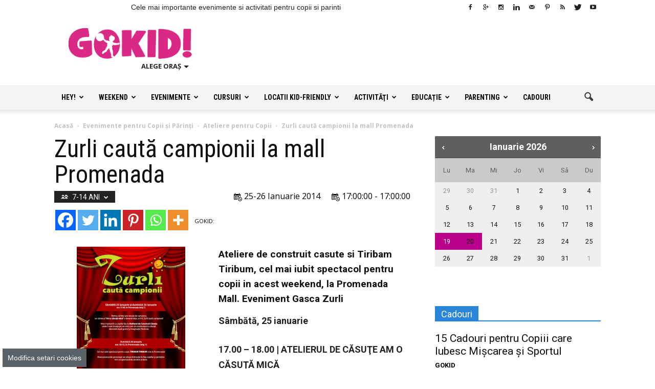

--- FILE ---
content_type: text/html; charset=UTF-8
request_url: https://gokid.ro/zurli-cauta-campionii-la-mall-promenada/
body_size: 36910
content:
<!doctype html >
<!--[if IE 8]>
<html class="ie8" lang="en"> <![endif]-->
<!--[if IE 9]>
<html class="ie9" lang="en"> <![endif]-->
<!--[if gt IE 8]><!-->
<html lang="ro-RO">
<!--<![endif]-->
<head>
    <title>Zurli caută campionii la mall Promenada</title>
    <meta charset="UTF-8"/>
    <meta http-equiv="Content-Type" content="text/html; charset=UTF-8">
    <meta name="viewport" content="width=device-width, initial-scale=1.0">
    <script>window.__cmpConfig={customUI:{language:'ro',footerMode: true}};</script>
    <script src=https://cmp.gemius.com/cmp/v2/stub.js></script>
    <script async src=https://cmp.gemius.com/cmp/v2/cmp.js></script>
    <meta name='robots' content='index, follow, max-image-preview:large, max-snippet:-1, max-video-preview:-1' />
<meta property="og:image" content="https://gokid.ro/wp-content/uploads/2014/01/Promenada.png" /><meta name="author" content="Zina Nichita - Editor">
<link rel="icon" type="image/png" href="https://www.gokid.ro/wp-content/uploads/2015/12/favicon-16x16-GoKID-15x16.png">
	<!-- This site is optimized with the Yoast SEO plugin v26.7 - https://yoast.com/wordpress/plugins/seo/ -->
	<meta name="description" content="Ateliere de construit casute si Tiribam Tiribum, cel mai iubit spectacol pentru copii in acest weekend, la Promenada Mall. Eveniment Gasca Zurli" />
	<link rel="canonical" href="https://gokid.ro/zurli-cauta-campionii-la-mall-promenada/" />
	<meta property="og:locale" content="ro_RO" />
	<meta property="og:type" content="article" />
	<meta property="og:title" content="Zurli caută campionii la mall Promenada" />
	<meta property="og:description" content="Ateliere de construit casute si Tiribam Tiribum, cel mai iubit spectacol pentru copii in acest weekend, la Promenada Mall. Eveniment Gasca Zurli" />
	<meta property="og:url" content="https://gokid.ro/zurli-cauta-campionii-la-mall-promenada/" />
	<meta property="og:site_name" content="GOKID!" />
	<meta property="article:publisher" content="https://www.facebook.com/gokidro" />
	<meta property="og:image" content="https://gokid.ro/wp-content/uploads/2014/01/Promenada.png" />
	<meta property="og:image:width" content="366" />
	<meta property="og:image:height" content="518" />
	<meta property="og:image:type" content="image/png" />
	<meta name="twitter:card" content="summary_large_image" />
	<meta name="twitter:site" content="@Gokidro" />
	<meta name="twitter:label1" content="Timp estimat pentru citire" />
	<meta name="twitter:data1" content="1 minut" />
	<script type="application/ld+json" class="yoast-schema-graph">{"@context":"https://schema.org","@graph":[{"@type":"WebPage","@id":"https://gokid.ro/zurli-cauta-campionii-la-mall-promenada/","url":"https://gokid.ro/zurli-cauta-campionii-la-mall-promenada/","name":"Zurli caută campionii la mall Promenada","isPartOf":{"@id":"https://gokid.ro/#website"},"primaryImageOfPage":{"@id":"https://gokid.ro/zurli-cauta-campionii-la-mall-promenada/#primaryimage"},"image":{"@id":"https://gokid.ro/zurli-cauta-campionii-la-mall-promenada/#primaryimage"},"thumbnailUrl":"https://gokid.ro/wp-content/uploads/2014/01/Promenada.png","datePublished":"2014-01-24T12:33:45+00:00","description":"Ateliere de construit casute si Tiribam Tiribum, cel mai iubit spectacol pentru copii in acest weekend, la Promenada Mall. Eveniment Gasca Zurli","breadcrumb":{"@id":"https://gokid.ro/zurli-cauta-campionii-la-mall-promenada/#breadcrumb"},"inLanguage":"ro-RO","potentialAction":[{"@type":"ReadAction","target":["https://gokid.ro/zurli-cauta-campionii-la-mall-promenada/"]}]},{"@type":"ImageObject","inLanguage":"ro-RO","@id":"https://gokid.ro/zurli-cauta-campionii-la-mall-promenada/#primaryimage","url":"https://gokid.ro/wp-content/uploads/2014/01/Promenada.png","contentUrl":"https://gokid.ro/wp-content/uploads/2014/01/Promenada.png","width":366,"height":518},{"@type":"BreadcrumbList","@id":"https://gokid.ro/zurli-cauta-campionii-la-mall-promenada/#breadcrumb","itemListElement":[{"@type":"ListItem","position":1,"name":"Acasă","item":"https://gokid.ro/"},{"@type":"ListItem","position":2,"name":"Evenimente pentru Copii şi Părinţi","item":"https://gokid.ro/e/evenimente-copii/"},{"@type":"ListItem","position":3,"name":"Ateliere pentru Copii","item":"https://gokid.ro/e/evenimente-copii/ateliere-copii/"},{"@type":"ListItem","position":4,"name":"Zurli caută campionii la mall Promenada"}]},{"@type":"WebSite","@id":"https://gokid.ro/#website","url":"https://gokid.ro/","name":"GOKID!","description":"Ghidul tau de evenimente si activitati pentru copii","publisher":{"@id":"https://gokid.ro/#organization"},"potentialAction":[{"@type":"SearchAction","target":{"@type":"EntryPoint","urlTemplate":"https://gokid.ro/?s={search_term_string}"},"query-input":{"@type":"PropertyValueSpecification","valueRequired":true,"valueName":"search_term_string"}}],"inLanguage":"ro-RO"},{"@type":"Organization","@id":"https://gokid.ro/#organization","name":"S.C. GO ANGEL MEDIA S.R.L.","url":"https://gokid.ro/","logo":{"@type":"ImageObject","inLanguage":"ro-RO","@id":"https://gokid.ro/#/schema/logo/image/","url":"https://gokid.ro/wp-content/uploads/2015/07/Logo2.1GoKID.png","contentUrl":"https://gokid.ro/wp-content/uploads/2015/07/Logo2.1GoKID.png","width":3807,"height":949,"caption":"S.C. GO ANGEL MEDIA S.R.L."},"image":{"@id":"https://gokid.ro/#/schema/logo/image/"},"sameAs":["https://www.facebook.com/gokidro","https://x.com/Gokidro","https://www.instagram.com/gokidro/","https://www.youtube.com/channel/UC7LB8DPqHd0_zs1SUnFwD_A"]}]}</script>
	<!-- / Yoast SEO plugin. -->


<link rel="alternate" type="application/rss+xml" title="GOKID! &raquo; Flux" href="https://gokid.ro/feed/" />
<link rel="alternate" type="application/rss+xml" title="GOKID! &raquo; Flux comentarii" href="https://gokid.ro/comments/feed/" />
<link rel="alternate" title="oEmbed (JSON)" type="application/json+oembed" href="https://gokid.ro/wp-json/oembed/1.0/embed?url=https%3A%2F%2Fgokid.ro%2Fzurli-cauta-campionii-la-mall-promenada%2F" />
<link rel="alternate" title="oEmbed (XML)" type="text/xml+oembed" href="https://gokid.ro/wp-json/oembed/1.0/embed?url=https%3A%2F%2Fgokid.ro%2Fzurli-cauta-campionii-la-mall-promenada%2F&#038;format=xml" />
<style id='wp-img-auto-sizes-contain-inline-css' type='text/css'>
img:is([sizes=auto i],[sizes^="auto," i]){contain-intrinsic-size:3000px 1500px}
/*# sourceURL=wp-img-auto-sizes-contain-inline-css */
</style>
<style id='wp-block-library-inline-css' type='text/css'>
:root{--wp-block-synced-color:#7a00df;--wp-block-synced-color--rgb:122,0,223;--wp-bound-block-color:var(--wp-block-synced-color);--wp-editor-canvas-background:#ddd;--wp-admin-theme-color:#007cba;--wp-admin-theme-color--rgb:0,124,186;--wp-admin-theme-color-darker-10:#006ba1;--wp-admin-theme-color-darker-10--rgb:0,107,160.5;--wp-admin-theme-color-darker-20:#005a87;--wp-admin-theme-color-darker-20--rgb:0,90,135;--wp-admin-border-width-focus:2px}@media (min-resolution:192dpi){:root{--wp-admin-border-width-focus:1.5px}}.wp-element-button{cursor:pointer}:root .has-very-light-gray-background-color{background-color:#eee}:root .has-very-dark-gray-background-color{background-color:#313131}:root .has-very-light-gray-color{color:#eee}:root .has-very-dark-gray-color{color:#313131}:root .has-vivid-green-cyan-to-vivid-cyan-blue-gradient-background{background:linear-gradient(135deg,#00d084,#0693e3)}:root .has-purple-crush-gradient-background{background:linear-gradient(135deg,#34e2e4,#4721fb 50%,#ab1dfe)}:root .has-hazy-dawn-gradient-background{background:linear-gradient(135deg,#faaca8,#dad0ec)}:root .has-subdued-olive-gradient-background{background:linear-gradient(135deg,#fafae1,#67a671)}:root .has-atomic-cream-gradient-background{background:linear-gradient(135deg,#fdd79a,#004a59)}:root .has-nightshade-gradient-background{background:linear-gradient(135deg,#330968,#31cdcf)}:root .has-midnight-gradient-background{background:linear-gradient(135deg,#020381,#2874fc)}:root{--wp--preset--font-size--normal:16px;--wp--preset--font-size--huge:42px}.has-regular-font-size{font-size:1em}.has-larger-font-size{font-size:2.625em}.has-normal-font-size{font-size:var(--wp--preset--font-size--normal)}.has-huge-font-size{font-size:var(--wp--preset--font-size--huge)}.has-text-align-center{text-align:center}.has-text-align-left{text-align:left}.has-text-align-right{text-align:right}.has-fit-text{white-space:nowrap!important}#end-resizable-editor-section{display:none}.aligncenter{clear:both}.items-justified-left{justify-content:flex-start}.items-justified-center{justify-content:center}.items-justified-right{justify-content:flex-end}.items-justified-space-between{justify-content:space-between}.screen-reader-text{border:0;clip-path:inset(50%);height:1px;margin:-1px;overflow:hidden;padding:0;position:absolute;width:1px;word-wrap:normal!important}.screen-reader-text:focus{background-color:#ddd;clip-path:none;color:#444;display:block;font-size:1em;height:auto;left:5px;line-height:normal;padding:15px 23px 14px;text-decoration:none;top:5px;width:auto;z-index:100000}html :where(.has-border-color){border-style:solid}html :where([style*=border-top-color]){border-top-style:solid}html :where([style*=border-right-color]){border-right-style:solid}html :where([style*=border-bottom-color]){border-bottom-style:solid}html :where([style*=border-left-color]){border-left-style:solid}html :where([style*=border-width]){border-style:solid}html :where([style*=border-top-width]){border-top-style:solid}html :where([style*=border-right-width]){border-right-style:solid}html :where([style*=border-bottom-width]){border-bottom-style:solid}html :where([style*=border-left-width]){border-left-style:solid}html :where(img[class*=wp-image-]){height:auto;max-width:100%}:where(figure){margin:0 0 1em}html :where(.is-position-sticky){--wp-admin--admin-bar--position-offset:var(--wp-admin--admin-bar--height,0px)}@media screen and (max-width:600px){html :where(.is-position-sticky){--wp-admin--admin-bar--position-offset:0px}}
/*wp_block_styles_on_demand_placeholder:696e3a8240677*/
/*# sourceURL=wp-block-library-inline-css */
</style>
<style id='classic-theme-styles-inline-css' type='text/css'>
/*! This file is auto-generated */
.wp-block-button__link{color:#fff;background-color:#32373c;border-radius:9999px;box-shadow:none;text-decoration:none;padding:calc(.667em + 2px) calc(1.333em + 2px);font-size:1.125em}.wp-block-file__button{background:#32373c;color:#fff;text-decoration:none}
/*# sourceURL=/wp-includes/css/classic-themes.min.css */
</style>
<link rel='stylesheet' id='contact-form-7-css' href='https://gokid.ro/wp-content/plugins/contact-form-7/includes/css/styles.css?ver=6.1.4' type='text/css' media='all' />
<link rel='stylesheet' id='google_font_open_sans-css' href='https://fonts.googleapis.com/css?family=Open+Sans%3A300italic%2C400italic%2C600italic%2C400%2C600%2C700&#038;subset=latin%2Clatin-ext&#038;ver=6.9' type='text/css' media='all' />
<link rel='stylesheet' id='google-fonts-style-css' href='https://fonts.googleapis.com/css?family=Roboto%3A400%2C700%7CRoboto+Condensed%3A400%2C700&#038;subset=latin%2Clatin-ext&#038;ver=6.9' type='text/css' media='all' />
<link rel='stylesheet' id='melon-datepicker-skin-css' href='https://gokid.ro/wp-content/themes/Newspaper-child/css/melon.datepicker.css?ver=6.9' type='text/css' media='all' />
<link rel='stylesheet' id='heateor_sss_frontend_css-css' href='https://gokid.ro/wp-content/plugins/sassy-social-share/public/css/sassy-social-share-public.css?ver=3.3.79' type='text/css' media='all' />
<style id='heateor_sss_frontend_css-inline-css' type='text/css'>
.heateor_sss_button_instagram span.heateor_sss_svg,a.heateor_sss_instagram span.heateor_sss_svg{background:radial-gradient(circle at 30% 107%,#fdf497 0,#fdf497 5%,#fd5949 45%,#d6249f 60%,#285aeb 90%)}.heateor_sss_horizontal_sharing .heateor_sss_svg,.heateor_sss_standard_follow_icons_container .heateor_sss_svg{color:#fff;border-width:0px;border-style:solid;border-color:transparent}.heateor_sss_horizontal_sharing .heateorSssTCBackground{color:#666}.heateor_sss_horizontal_sharing span.heateor_sss_svg:hover,.heateor_sss_standard_follow_icons_container span.heateor_sss_svg:hover{border-color:transparent;}.heateor_sss_vertical_sharing span.heateor_sss_svg,.heateor_sss_floating_follow_icons_container span.heateor_sss_svg{color:#fff;border-width:0px;border-style:solid;border-color:transparent;}.heateor_sss_vertical_sharing .heateorSssTCBackground{color:#666;}.heateor_sss_vertical_sharing span.heateor_sss_svg:hover,.heateor_sss_floating_follow_icons_container span.heateor_sss_svg:hover{border-color:transparent;}@media screen and (max-width:783px) {.heateor_sss_vertical_sharing{display:none!important}}div.heateor_sss_mobile_footer{display:none;}@media screen and (max-width:783px){div.heateor_sss_bottom_sharing .heateorSssTCBackground{background-color:white}div.heateor_sss_bottom_sharing{width:100%!important;left:0!important;}div.heateor_sss_bottom_sharing a{width:14.285714285714% !important;}div.heateor_sss_bottom_sharing .heateor_sss_svg{width: 100% !important;}div.heateor_sss_bottom_sharing div.heateorSssTotalShareCount{font-size:1em!important;line-height:28px!important}div.heateor_sss_bottom_sharing div.heateorSssTotalShareText{font-size:.7em!important;line-height:0px!important}div.heateor_sss_mobile_footer{display:block;height:40px;}.heateor_sss_bottom_sharing{padding:0!important;display:block!important;width:auto!important;bottom:-2px!important;top: auto!important;}.heateor_sss_bottom_sharing .heateor_sss_square_count{line-height:inherit;}.heateor_sss_bottom_sharing .heateorSssSharingArrow{display:none;}.heateor_sss_bottom_sharing .heateorSssTCBackground{margin-right:1.1em!important}}
/*# sourceURL=heateor_sss_frontend_css-inline-css */
</style>
<link rel='stylesheet' id='qtip2-css' href='https://gokid.ro/wp-content/plugins/text-hover/assets/jquery.qtip.min.css?ver=3.0.3' type='text/css' media='all' />
<link rel='stylesheet' id='text-hover-css' href='https://gokid.ro/wp-content/plugins/text-hover/assets/text-hover.css?ver=4.2' type='text/css' media='all' />
<link rel='stylesheet' id='td-theme-css' href='https://gokid.ro/wp-content/themes/Newspaper/style.css?ver=6.1c' type='text/css' media='all' />
<link rel='stylesheet' id='goKid-font-css' href='https://gokid.ro/wp-content/themes/Newspaper-child/css/flaticon.css?ver=6.9' type='text/css' media='all' />
<link rel='stylesheet' id='FancySelect-css' href='https://gokid.ro/wp-content/themes/Newspaper-child/css/fancySelect.css?ver=6.9' type='text/css' media='all' />
<link rel='stylesheet' id='td-theme-child-css' href='https://gokid.ro/wp-content/themes/Newspaper-child/style.css?ver=6.1c' type='text/css' media='all' />
<link rel='stylesheet' id='Chewy-css' href="https://fonts.googleapis.com/css?family=Chewy&#038;ver=6.9" type='text/css' media='all' />
<link rel='stylesheet' id='Exo-2-css' href='https://fonts.googleapis.com/css?family=Exo+2%3A900italic&#038;ver=6.9' type='text/css' media='all' />
<link rel='stylesheet' id='jquery-ui-flick-css' href='https://gokid.ro/wp-content/themes/Newspaper-child/css/jquery-ui.min.css?ver=1.10.4' type='text/css' media='all' />
<link rel='stylesheet' id='jquery-ui-slider-pips-css' href='https://gokid.ro/wp-content/themes/Newspaper-child/css/jquery-ui-slider-pips.css?ver=6.9' type='text/css' media='all' />
<link rel='stylesheet' id='jquery-ui-slider-pips-custom-css' href='https://gokid.ro/wp-content/themes/Newspaper-child/css/jquery-ui-slider-pips.custom.css?ver=6.9' type='text/css' media='all' />
<link rel='stylesheet' id='datedropper-css' href='https://gokid.ro/wp-content/themes/Newspaper-child/css/datedropper.min.css?ver=6.9' type='text/css' media='all' />
<link rel='stylesheet' id='js_composer_front-css' href='https://gokid.ro/wp-content/plugins/js_composer/assets/css/js_composer.min.css?ver=4.12.1' type='text/css' media='all' />
<script type="text/javascript" src="https://gokid.ro/wp-content/plugins/wp-jquery-update-test/assets/jquery-4.0.0-rc.1.js?ver=4.0.0-rc.1" id="jquery-core-js"></script>
<script type="text/javascript" src="https://gokid.ro/wp-content/plugins/wp-jquery-update-test/assets/jquery-migrate-4.0.0-beta.1.js?ver=4.0.0-beta.1" id="jquery-migrate-js"></script>
<link rel="https://api.w.org/" href="https://gokid.ro/wp-json/" /><script async src="//pahtfi.tech/c/gokid.ro.js?schain=1.0,1!gemius.com,66142,1"></script><meta name="ti-site-data" content="[base64]" /><script>
var _nzm = _nzm || [],
    _nzm_config = _nzm_config || [];



(function(w, d, e, u, f, c, l, n, a, m) {
    w[f] = w[f] || [],
    w[c] = w[c] || [],
    a=function(x) {
        return function() {
            w[f].push([x].concat(Array.prototype.slice.call(arguments, 0)));
        }
    },
    m = ["identify", "track", "run"];
    if (false) {
        w[c].js_prefix = '';
        w[c].tr_prefix = '';
    }
    for(var i = 0; i < m.length; i++) {
        w[f][m[i]] = a(m[i]);
    }
    l = d.createElement(e),
    l.async = 1,
    l.src = u,
    l.id="nzm-tracker",
    l.setAttribute("data-site-id", '91089-4729-000000000000000000000000-51203368f5973242f155ae24441a4f9e'),
    n = d.getElementsByTagName(e)[0],
    n.parentNode.insertBefore(l, n);

})(window, document, 'script', 'https://retargeting.newsmanapp.com/js/retargeting/track.js', '_nzm', '_nzm_config');</script>
<!--[if lt IE 9]><script src="https://html5shim.googlecode.com/svn/trunk/html5.js"></script><![endif]-->
    <meta name="generator" content="Powered by Visual Composer - drag and drop page builder for WordPress."/>
<!--[if lte IE 9]><link rel="stylesheet" type="text/css" href="https://gokid.ro/wp-content/plugins/js_composer/assets/css/vc_lte_ie9.min.css" media="screen"><![endif]--><!--[if IE  8]><link rel="stylesheet" type="text/css" href="https://gokid.ro/wp-content/plugins/js_composer/assets/css/vc-ie8.min.css" media="screen"><![endif]-->      <meta name="onesignal" content="wordpress-plugin"/>
            <script>

      window.OneSignalDeferred = window.OneSignalDeferred || [];

      OneSignalDeferred.push(function(OneSignal) {
        var oneSignal_options = {};
        window._oneSignalInitOptions = oneSignal_options;

        oneSignal_options['serviceWorkerParam'] = { scope: '/' };
oneSignal_options['serviceWorkerPath'] = 'OneSignalSDKWorker.js.php';

        OneSignal.Notifications.setDefaultUrl("https://gokid.ro");

        oneSignal_options['wordpress'] = true;
oneSignal_options['appId'] = '7cf38fe8-9b23-4f3d-acf0-57e96d05d85d';
oneSignal_options['allowLocalhostAsSecureOrigin'] = true;
oneSignal_options['welcomeNotification'] = { };
oneSignal_options['welcomeNotification']['title'] = "";
oneSignal_options['welcomeNotification']['message'] = "Îți mulțumim pentru abonare!";
oneSignal_options['path'] = "https://gokid.ro/wp-content/plugins/onesignal-free-web-push-notifications/sdk_files/";
oneSignal_options['promptOptions'] = { };
oneSignal_options['notifyButton'] = { };
oneSignal_options['notifyButton']['enable'] = true;
oneSignal_options['notifyButton']['position'] = 'bottom-right';
oneSignal_options['notifyButton']['theme'] = 'default';
oneSignal_options['notifyButton']['size'] = 'small';
oneSignal_options['notifyButton']['showCredit'] = false;
oneSignal_options['notifyButton']['text'] = {};
oneSignal_options['notifyButton']['text']['tip.state.unsubscribed'] = 'Abonează-te la notificări';
oneSignal_options['notifyButton']['text']['tip.state.subscribed'] = 'Te-ai abonat la notificări!';
oneSignal_options['notifyButton']['text']['tip.state.blocked'] = 'Ai blocat notificările!';
oneSignal_options['notifyButton']['text']['message.action.subscribed'] = 'Îți multumim pentru abonare!';
oneSignal_options['notifyButton']['text']['message.action.resubscribed'] = 'Te-ai abonat la notificări!';
oneSignal_options['notifyButton']['text']['message.action.unsubscribed'] = 'Nu vei mai primi notificări.';
oneSignal_options['notifyButton']['text']['dialog.main.button.subscribe'] = 'ABONEAZĂ-TE!';
oneSignal_options['notifyButton']['text']['dialog.main.button.unsubscribe'] = 'Dezabonare';
oneSignal_options['notifyButton']['text']['dialog.blocked.title'] = 'Deblochează notificările';
oneSignal_options['notifyButton']['text']['dialog.blocked.message'] = 'Urmează instrucțiunile pentru a permite notificări';
              OneSignal.init(window._oneSignalInitOptions);
                    });

      function documentInitOneSignal() {
        var oneSignal_elements = document.getElementsByClassName("OneSignal-prompt");

        var oneSignalLinkClickHandler = function(event) { OneSignal.Notifications.requestPermission(); event.preventDefault(); };        for(var i = 0; i < oneSignal_elements.length; i++)
          oneSignal_elements[i].addEventListener('click', oneSignalLinkClickHandler, false);
      }

      if (document.readyState === 'complete') {
           documentInitOneSignal();
      }
      else {
           window.addEventListener("load", function(event){
               documentInitOneSignal();
          });
      }
    </script>

<!-- JS generated by theme -->

<script>
    

var tdBlocksArray = []; //here we store all the items for the current page

//td_block class - each ajax block uses a object of this class for requests
function tdBlock() {
    this.id = '';
    this.block_type = 1; //block type id (1-234 etc)
    this.atts = '';
    this.td_column_number = '';
    this.td_current_page = 1; //
    this.post_count = 0; //from wp
    this.found_posts = 0; //from wp
    this.max_num_pages = 0; //from wp
    this.td_filter_value = ''; //current live filter value
    this.is_ajax_running = false;
    this.td_user_action = ''; // load more or infinite loader (used by the animation)
    this.header_color = '';
    this.ajax_pagination_infinite_stop = ''; //show load more at page x
}

    

    
        // td_js_generator - mini detector
        (function(){
            var htmlTag = document.getElementsByTagName("html")[0];

            if ( navigator.userAgent.indexOf("MSIE 10.0") > -1 ) {
                htmlTag.className += ' ie10';
            }

            if ( !!navigator.userAgent.match(/Trident.*rv\:11\./) ) {
                htmlTag.className += ' ie11';
            }

            if ( /(iPad|iPhone|iPod)/g.test(navigator.userAgent) ) {
                htmlTag.className += ' td-md-is-ios';
            }

            var user_agent = navigator.userAgent.toLowerCase();
            if ( user_agent.indexOf("android") > -1 ) {
                htmlTag.className += ' td-md-is-android';
            }

            if ( -1 !== navigator.userAgent.indexOf('Mac OS X')  ) {
                htmlTag.className += ' td-md-is-os-x';
            }

            if ( /chrom(e|ium)/.test(navigator.userAgent.toLowerCase()) ) {
               htmlTag.className += ' td-md-is-chrome';
            }

            if ( -1 !== navigator.userAgent.indexOf('Firefox') ) {
                htmlTag.className += ' td-md-is-firefox';
            }

            if ( -1 !== navigator.userAgent.indexOf('Safari') && -1 === navigator.userAgent.indexOf('Chrome') ) {
                htmlTag.className += ' td-md-is-safari';
            }

        })();




        var tdLocalCache = {};

        ( function () {
            "use strict";

            tdLocalCache = {
                data: {},
                remove: function (resource_id) {
                    delete tdLocalCache.data[resource_id];
                },
                exist: function (resource_id) {
                    return tdLocalCache.data.hasOwnProperty(resource_id) && tdLocalCache.data[resource_id] !== null;
                },
                get: function (resource_id) {
                    return tdLocalCache.data[resource_id];
                },
                set: function (resource_id, cachedData) {
                    tdLocalCache.remove(resource_id);
                    tdLocalCache.data[resource_id] = cachedData;
                }
            };
        })();

    
    
var tds_smooth_scroll=true;
var td_viewport_interval_list=[{"limit_bottom":767,"sidebar_width":228},{"limit_bottom":1018,"sidebar_width":300},{"limit_bottom":1140,"sidebar_width":324}];
var tds_general_modal_image="yes";
var td_ajax_url="https:\/\/gokid.ro\/wp-admin\/admin-ajax.php?td_theme_name=Newspaper&v=6.4";
var td_get_template_directory_uri="https:\/\/gokid.ro\/wp-content\/themes\/Newspaper";
var tds_snap_menu="snap";
var tds_logo_on_sticky="show";
var tds_header_style="";
var td_please_wait="V\u0103 rug\u0103m a\u0219tepta\u021bi...";
var td_email_user_pass_incorrect="Nume de utilizator sau parola incorect\u0103!";
var td_email_user_incorrect="Email sau nume de utilizator incorect!";
var td_email_incorrect="Email incorect!";
var tds_more_articles_on_post_enable="";
var tds_more_articles_on_post_time_to_wait="";
var tds_more_articles_on_post_pages_distance_from_top=600;
var tds_theme_color_site_wide="#d92984";
var tds_smart_sidebar="enabled";
var td_theme_v="Ni40";
var td_theme_n="TmV3c3BhcGVy";
var td_magnific_popup_translation_tPrev="\u00cenainte (Tasta direc\u021bionare st\u00e2nga)";
var td_magnific_popup_translation_tNext="\u00cenapoi (Tasta direc\u021bionare dreapta)";
var td_magnific_popup_translation_tCounter="%curr% din %total%";
var td_magnific_popup_translation_ajax_tError="Con\u021binutul de la %url% nu poate fi \u00eenc\u0103rcat.";
var td_magnific_popup_translation_image_tError="Imaginea #%curr% nu poate fi \u00eenc\u0103rcat\u0103.";
var td_ad_background_click_link="";
var td_ad_background_click_target="_blank";
</script>


<!-- Header style compiled by theme -->

<style>
    
.td-header-wrap .black-menu .sf-menu > .current-menu-item > a,
    .td-header-wrap .black-menu .sf-menu > .current-menu-ancestor > a,
    .td-header-wrap .black-menu .sf-menu > .current-category-ancestor > a,
    .td-header-wrap .black-menu .sf-menu > li > a:hover,
    .td-header-wrap .black-menu .sf-menu > .sfHover > a,
    .td-header-style-12 .td-header-menu-wrap-full,
    .sf-menu > .current-menu-item > a:after,
    .sf-menu > .current-menu-ancestor > a:after,
    .sf-menu > .current-category-ancestor > a:after,
    .sf-menu > li:hover > a:after,
    .sf-menu > .sfHover > a:after,
    .sf-menu ul .td-menu-item > a:hover,
    .sf-menu ul .sfHover > a,
    .sf-menu ul .current-menu-ancestor > a,
    .sf-menu ul .current-category-ancestor > a,
    .sf-menu ul .current-menu-item > a,
    .td-header-style-12 .td-affix,
    .header-search-wrap .td-drop-down-search:after,
    .header-search-wrap .td-drop-down-search .btn:hover,
    input[type=submit]:hover,
    .td-read-more a,
    .td-post-category:hover,
    .td-grid-style-1.td-hover-1 .td-big-grid-post:hover .td-post-category,
    .td-grid-style-5.td-hover-1 .td-big-grid-post:hover .td-post-category,
    .td_top_authors .td-active .td-author-post-count,
    .td_top_authors .td-active .td-author-comments-count,
    .td_top_authors .td_mod_wrap:hover .td-author-post-count,
    .td_top_authors .td_mod_wrap:hover .td-author-comments-count,
    .td-404-sub-sub-title a:hover,
    .td-search-form-widget .wpb_button:hover,
    .td-rating-bar-wrap div,
    .td_category_template_3 .td-current-sub-category,
    .td-login-wrap .btn,
    .td_display_err,
    .td_display_msg_ok,
    .dropcap,
    .td_wrapper_video_playlist .td_video_controls_playlist_wrapper,
    .wpb_default,
    .wpb_default:hover,
    .td-left-smart-list:hover,
    .td-right-smart-list:hover,
    .woocommerce-checkout .woocommerce input.button:hover,
    .woocommerce-page .woocommerce a.button:hover,
    .woocommerce-account div.woocommerce .button:hover,
    #bbpress-forums button:hover,
    .bbp_widget_login .button:hover,
    .td-footer-wrapper .td-post-category,
    .td-footer-wrapper .widget_product_search input[type="submit"]:hover,
    .woocommerce .product a.button:hover,
    .woocommerce .product #respond input#submit:hover,
    .woocommerce .checkout input#place_order:hover,
    .woocommerce .woocommerce.widget .button:hover,
    .single-product .product .summary .cart .button:hover,
    .woocommerce-cart .woocommerce table.cart .button:hover,
    .woocommerce-cart .woocommerce .shipping-calculator-form .button:hover,
    .td-next-prev-wrap a:hover,
    .td-load-more-wrap a:hover,
    .td-post-small-box a:hover,
    .page-nav .current,
    .page-nav:first-child > div,
    .td_category_template_8 .td-category-header .td-category a.td-current-sub-category,
    .td_category_template_4 .td-category-siblings .td-category a:hover,
    #bbpress-forums .bbp-pagination .current,
    #bbpress-forums #bbp-single-user-details #bbp-user-navigation li.current a,
    .td-theme-slider:hover .slide-meta-cat a,
    a.vc_btn-black:hover,
    .td-trending-now-wrapper:hover .td-trending-now-title,
    .td-scroll-up-visible,
    .td-mobile-close a,
    .td-smart-list-button:hover,
    .td-health .td-module-comments a {
        background-color: #d92984;
    }

    .td-health .td-module-comments a:after {
        border-color: #d92984 transparent transparent transparent;
    }

    .woocommerce .woocommerce-message .button:hover,
    .woocommerce .woocommerce-error .button:hover,
    .woocommerce .woocommerce-info .button:hover {
        background-color: #d92984 !important;
    }

    .woocommerce .product .onsale,
    .woocommerce.widget .ui-slider .ui-slider-handle {
        background: none #d92984;
    }

    .woocommerce.widget.widget_layered_nav_filters ul li a {
        background: none repeat scroll 0 0 #d92984 !important;
    }

    a,
    cite a:hover,
    .td_mega_menu_sub_cats .cur-sub-cat,
    .td-mega-span h3 a:hover,
    .td_mod_mega_menu:hover .entry-title a,
    .header-search-wrap .result-msg a:hover,
    .top-header-menu li a:hover,
    .top-header-menu .current-menu-item > a,
    .top-header-menu .current-menu-ancestor > a,
    .top-header-menu .current-category-ancestor > a,
    .td-social-icon-wrap > a:hover,
    .td-header-sp-top-widget .td-social-icon-wrap a:hover,
    .td-page-content blockquote p,
    .td-post-content blockquote p,
    .mce-content-body blockquote p,
    .comment-content blockquote p,
    .wpb_text_column blockquote p,
    .td_block_text_with_title blockquote p,
    .td_module_wrap:hover .entry-title a,
    .td-subcat-filter .td-subcat-list a:hover,
    .td-subcat-filter .td-subcat-dropdown a:hover,
    .td_quote_on_blocks,
    .dropcap2,
    .dropcap3,
    .td_top_authors .td-active .td-authors-name a,
    .td_top_authors .td_mod_wrap:hover .td-authors-name a,
    .td-post-next-prev-content a:hover,
    .author-box-wrap .td-author-social a:hover,
    .td-author-name a:hover,
    .td-author-url a:hover,
    .td_mod_related_posts:hover h3 > a,
    .td-post-template-11 .td-related-title .td-related-left:hover,
    .td-post-template-11 .td-related-title .td-related-right:hover,
    .td-post-template-11 .td-related-title .td-cur-simple-item,
    .td-post-template-11 .td_block_related_posts .td-next-prev-wrap a:hover,
    .comment-reply-link:hover,
    .logged-in-as a:hover,
    #cancel-comment-reply-link:hover,
    .td-search-query,
    .td-category-header .td-pulldown-category-filter-link:hover,
    .td-category-siblings .td-subcat-dropdown a:hover,
    .td-category-siblings .td-subcat-dropdown a.td-current-sub-category,
    .td-login-wrap .td-login-info-text a:hover,
    .widget a:hover,
    .widget_calendar tfoot a:hover,
    .woocommerce a.added_to_cart:hover,
    #bbpress-forums li.bbp-header .bbp-reply-content span a:hover,
    #bbpress-forums .bbp-forum-freshness a:hover,
    #bbpress-forums .bbp-topic-freshness a:hover,
    #bbpress-forums .bbp-forums-list li a:hover,
    #bbpress-forums .bbp-forum-title:hover,
    #bbpress-forums .bbp-topic-permalink:hover,
    #bbpress-forums .bbp-topic-started-by a:hover,
    #bbpress-forums .bbp-topic-started-in a:hover,
    #bbpress-forums .bbp-body .super-sticky li.bbp-topic-title .bbp-topic-permalink,
    #bbpress-forums .bbp-body .sticky li.bbp-topic-title .bbp-topic-permalink,
    .widget_display_replies .bbp-author-name,
    .widget_display_topics .bbp-author-name,
    .footer-email-wrap a,
    .td-subfooter-menu li a:hover,
    .footer-social-wrap a:hover,
    a.vc_btn-black:hover,
    .td-mobile-content li a:hover {
        color: #d92984;
    }

    .td_login_tab_focus,
    a.vc_btn-black.vc_btn_square_outlined:hover,
    a.vc_btn-black.vc_btn_outlined:hover,
    .td-mega-menu-page .wpb_content_element ul li a:hover,
    .td-travel .td-header-style-5 .sf-menu > li > a:hover,
    .td-travel .td-header-style-5 .sf-menu > .sfHover > a,
    .td-travel .td-header-style-5 .sf-menu > .current-menu-item > a,
    .td-travel .td-header-style-5 .sf-menu > .current-menu-ancestor > a,
    .td-travel .td-header-style-5 .sf-menu > .current-category-ancestor > a,
    .td-health .td-header-style-6 .sf-menu > li > a:hover,
    .td-health .td-header-style-6 .sf-menu > .sfHover > a,
    .td-health .td-header-style-6 .sf-menu > .current-menu-item > a,
    .td-health .td-header-style-6 .sf-menu > .current-menu-ancestor > a,
    .td-health .td-header-style-6 .sf-menu > .current-category-ancestor > a {
        color: #d92984 !important;
    }

    .td-next-prev-wrap a:hover,
    .td-load-more-wrap a:hover,
    .td-post-small-box a:hover,
    .page-nav .current,
    .page-nav:first-child > div,
    .td_category_template_8 .td-category-header .td-category a.td-current-sub-category,
    .td_category_template_4 .td-category-siblings .td-category a:hover,
    #bbpress-forums .bbp-pagination .current,
    .td-login-panel-title,
    .post .td_quote_box,
    .page .td_quote_box,
    a.vc_btn-black:hover {
        border-color: #d92984;
    }

    .td_wrapper_video_playlist .td_video_currently_playing:after {
        border-color: #d92984 !important;
    }

    .header-search-wrap .td-drop-down-search:before {
        border-color: transparent transparent #d92984 transparent;
    }

    .block-title > span,
    .block-title > a,
    .block-title > label,
    .widgettitle,
    .widgettitle:after,
    .td-trending-now-title,
    .td-trending-now-wrapper:hover .td-trending-now-title,
    .wpb_tabs li.ui-tabs-active a,
    .wpb_tabs li:hover a,
    .td-related-title .td-cur-simple-item,
    .woocommerce .product .products h2,
    .td-subcat-filter .td-subcat-dropdown:hover .td-subcat-more {
    	background-color: #d92984;
    }
    .woocommerce div.product .woocommerce-tabs ul.tabs li.active {
    	background-color: #d92984 !important;
    }
    .block-title,
    .td-related-title,
    .wpb_tabs .wpb_tabs_nav,
    .woocommerce div.product .woocommerce-tabs ul.tabs:before {
        border-color: #d92984;
    }
    .td_block_wrap .td-subcat-item .td-cur-simple-item {
	  color: #d92984;
	}


    
    .td-grid-style-4 .entry-title
    {
        background-color: rgba(217, 41, 132, 0.7);
    }

    
    .block-title > span,
    .block-title > a,
    .block-title > label,
    .widgettitle,
    .widgettitle:after,
    .td-trending-now-title,
    .td-trending-now-wrapper:hover .td-trending-now-title,
    .wpb_tabs li.ui-tabs-active a,
    .wpb_tabs li:hover a,
    .td-related-title .td-cur-simple-item,
    .woocommerce .product .products h2,
    .td-subcat-filter .td-subcat-dropdown:hover .td-subcat-more {
        background-color: #2985d9;
    }

    .woocommerce div.product .woocommerce-tabs ul.tabs li.active {
    	background-color: #2985d9 !important;
    }

    .block-title,
    .td-related-title,
    .wpb_tabs .wpb_tabs_nav,
    .woocommerce div.product .woocommerce-tabs ul.tabs:before {
        border-color: #2985d9;
    }

    
    .td-header-wrap .td-header-top-menu-full,
    .td-header-wrap .top-header-menu .sub-menu {
        background-color: #ffffff;
    }

    .td-header-wrap .td-header-top-menu-full .td-header-top-menu,
    .td-header-wrap .td-header-top-menu-full {
        border-bottom: none;
    }


    
    .td-header-top-menu,
    .td-header-top-menu a,
    .td-header-wrap .td-header-top-menu-full .td-header-top-menu,
    .td-header-wrap .td-header-top-menu-full a,
    .td-header-style-8 .td-header-top-menu,
    .td-header-style-8 .td-header-top-menu a {
        color: #222222;
    }

    
    .td-header-wrap .td-header-sp-top-widget .td-icon-font {
        color: #222222;
    }

    
    .td-header-wrap .td-header-sp-top-widget i.td-icon-font:hover {
        color: #d92984;
    }


    
    .td-header-wrap .td-header-menu-wrap-full,
    .sf-menu > .current-menu-ancestor > a,
    .sf-menu > .current-category-ancestor > a,
    .td-header-menu-wrap.td-affix,
    .td-header-style-3 .td-header-main-menu,
    .td-header-style-3 .td-affix .td-header-main-menu,
    .td-header-style-4 .td-header-main-menu,
    .td-header-style-4 .td-affix .td-header-main-menu,
    .td-header-style-8 .td-header-menu-wrap.td-affix {
        background-color: #f4f4f4;
    }


    .td-boxed-layout .td-header-style-3 .td-header-menu-wrap,
    .td-boxed-layout .td-header-style-4 .td-header-menu-wrap {
    	background-color: #f4f4f4 !important;
    }


    @media (min-width: 1019px) {
        .td-header-style-1 .td-header-sp-recs,
        .td-header-style-1 .td-header-sp-logo {
            margin-bottom: 28px;
        }
    }

    @media (min-width: 768px) and (max-width: 1018px) {
        .td-header-style-1 .td-header-sp-recs,
        .td-header-style-1 .td-header-sp-logo {
            margin-bottom: 14px;
        }
    }

    .td-header-style-7 .td-header-top-menu {
        border-bottom: none;
    }


    
    .sf-menu ul .td-menu-item > a:hover,
    .sf-menu ul .sfHover > a,
    .sf-menu ul .current-menu-ancestor > a,
    .sf-menu ul .current-category-ancestor > a,
    .sf-menu ul .current-menu-item > a,
    .sf-menu > .current-menu-item > a:after,
    .sf-menu > .current-menu-ancestor > a:after,
    .sf-menu > .current-category-ancestor > a:after,
    .sf-menu > li:hover > a:after,
    .sf-menu > .sfHover > a:after,
    .td_block_mega_menu .td-next-prev-wrap a:hover,
    .td-mega-span .td-post-category:hover,
    .td-header-wrap .black-menu .sf-menu > li > a:hover,
    .td-header-wrap .black-menu .sf-menu > .current-menu-ancestor > a,
    .td-header-wrap .black-menu .sf-menu > .sfHover > a,
    .header-search-wrap .td-drop-down-search:after,
    .header-search-wrap .td-drop-down-search .btn:hover,
    .td-header-wrap .black-menu .sf-menu > .current-menu-item > a,
    .td-header-wrap .black-menu .sf-menu > .current-menu-ancestor > a,
    .td-header-wrap .black-menu .sf-menu > .current-category-ancestor > a,
    .td-mobile-close a {
        background-color: #d92984;
    }


    .td_block_mega_menu .td-next-prev-wrap a:hover {
        border-color: #d92984;
    }

    .header-search-wrap .td-drop-down-search:before {
        border-color: transparent transparent #d92984 transparent;
    }

    .td_mega_menu_sub_cats .cur-sub-cat,
    .td_mod_mega_menu:hover .entry-title a,
    .td-mobile-content li a:hover {
        color: #d92984;
    }


    
    .td-header-wrap .td-header-menu-wrap .sf-menu > li > a,
    .td-header-wrap .header-search-wrap .td-icon-search {
        color: #0a0a0a;
    }

    
    .td-footer-wrapper {
        background-color: #f4f4f4;
    }

    
    .td-footer-wrapper,
    .td-footer-wrapper a,
    .td-footer-wrapper .block-title a,
    .td-footer-wrapper .block-title span,
    .td-footer-wrapper .block-title label,
    .td-footer-wrapper .td-excerpt,
    .td-footer-wrapper .td-post-author-name span,
    .td-footer-wrapper .td-post-date {
        color: #0a0a0a;
    }

    .td-footer-wrapper .widget_calendar th,
    .td-footer-wrapper .widget_calendar td {
        border-color: #0a0a0a;
    }

    .td-footer-wrapper .td-module-comments a,
    .td-footer-wrapper .td-post-category,
    .td-footer-wrapper .td-slide-meta .td-post-author-name span,
    .td-footer-wrapper .td-slide-meta .td-post-date {
        color: #fff;
    }

    
    .td-sub-footer-container {
        background-color: #49b8b2;
    }

    
    ul.sf-menu > .td-menu-item > a {
        font-family:"Roboto Condensed";
	font-size:14px;
	
    }
    
    .block-title > span,
    .block-title > a,
    .widgettitle,
    .wpb_tabs li a,
    .td-related-title a,
    .woocommerce div.product .woocommerce-tabs ul.tabs li a,
    .woocommerce .product .products h2 {
        font-family:Roboto;
	
    }
    
    .td-post-author-name a {
        font-family:Roboto;
	
    }
    
    .td-post-date .entry-date {
        font-family:Roboto;
	
    }
    
    .td-excerpt {
        font-family:Roboto;
	font-size:15px;
	
    }


	
	.td_module_wrap .td-module-title {
		font-family:Roboto;
	
	}
     
	.post .td-post-header .entry-title {
		font-family:Roboto;
	
	}
    
    .td-post-template-default .td-post-header .entry-title {
        font-family:Roboto;
	
    }
    
    .td-post-template-1 .td-post-header .entry-title {
        font-family:"Roboto Condensed";
	font-size:48px;
	font-weight:normal;
	
    }
    
    .td-post-content p,
    .td-post-content {
        font-family:Roboto;
	font-size:18px;
	line-height:30px;
	
    }
    
    .post .td_quote_box p,
    .page .td_quote_box p {
        line-height:30px;
	
    }
    
    .post .td_pull_quote p,
    .page .td_pull_quote p {
        font-family:"Roboto Condensed";
	font-size:20px;
	
    }
    
    .td-post-content li {
        font-size:18px;
	line-height:30px;
	
    }
    
    .td-post-content h2 {
        font-size:24px;
	
    }
    
    .td-post-content h3 {
        font-family:Roboto;
	font-size:28px;
	
    }
    
    .post header .td-post-author-name,
    .post header .td-post-author-name a {
        font-family:Roboto;
	
    }
    
    .post header .td-post-views span,
    .post header .td-post-comments {
        font-size:16px;
	font-weight:normal;
	
    }
    
    .td-page-content p,
    .td-page-content .td_block_text_with_title,
    .woocommerce-page .page-description > p {
    	font-size:16px;
	
    }
    
	.td-sub-footer-menu ul li a {
		font-family:Roboto;
	
	}




	
    .entry-crumbs a,
    .entry-crumbs span,
    #bbpress-forums .bbp-breadcrumb a,
    #bbpress-forums .bbp-breadcrumb .bbp-breadcrumb-current {
    	font-weight:bold;
	
    }
    
    .category .td-category a {
    	font-family:Roboto;
	
    }
</style>

<!-- GA4 Google tag (gtag.js) -->
<script async src="https://www.googletagmanager.com/gtag/js?id=G-0QG1CJ1GFE"></script>
<script>
  window.dataLayer = window.dataLayer || [];
  function gtag(){dataLayer.push(arguments);}
  gtag('js', new Date());

  gtag('config', 'G-0QG1CJ1GFE');
</script>

<!-- Old Google tag (gtag.js) -->
<script async src="https://www.googletagmanager.com/gtag/js?id=UA-33247513-1"></script>
<script>
  window.dataLayer = window.dataLayer || [];
  function gtag(){dataLayer.push(arguments);}
  gtag('js', new Date());

  gtag('config', 'UA-33247513-1');
</script><link rel="icon" href="https://gokid.ro/wp-content/uploads/2015/07/cropped-FAVICON2_GoKID-32x32.png" sizes="32x32" />
<link rel="icon" href="https://gokid.ro/wp-content/uploads/2015/07/cropped-FAVICON2_GoKID-192x192.png" sizes="192x192" />
<link rel="apple-touch-icon" href="https://gokid.ro/wp-content/uploads/2015/07/cropped-FAVICON2_GoKID-180x180.png" />
<meta name="msapplication-TileImage" content="https://gokid.ro/wp-content/uploads/2015/07/cropped-FAVICON2_GoKID-270x270.png" />
<noscript><style type="text/css"> .wpb_animate_when_almost_visible { opacity: 1; }</style></noscript>
    <!-- script src="//www.anrdoezrs.net/am/8207386/include/allCj/am.js"></script -->
    <script>
        !function (f, b, e, v, n, t, s) {
            if (f.fbq)return;
            n = f.fbq = function () {
                n.callMethod ?
                    n.callMethod.apply(n, arguments) : n.queue.push(arguments)
            };
            if (!f._fbq) f._fbq = n;
            n.push = n;
            n.loaded = !0;
            n.version = '2.0';
            n.queue = [];
            t = b.createElement(e);
            t.async = !0;
            t.src = v;
            s = b.getElementsByTagName(e)[0];
            s.parentNode.insertBefore(t, s)
        }(window,
            document, 'script', 'https://connect.facebook.net/en_US/fbevents.js');
        fbq('init', '535280459975329'); // Insert your pixel ID here.
        fbq('track', 'PageView');
    </script>

<script type="text/javascript" src="//ro.adocean.pl/files/js/ado.js"></script>
<script type="text/javascript">
/* (c)AdOcean 2003-2025 */
        if(typeof ado!=="object"){ado={};ado.config=ado.preview=ado.placement=ado.master=ado.slave=function(){};}
        ado.config({mode: "old", xml: false, consent: true, characterEncoding: true});
        ado.preview({enabled: true});
</script>
<!-- start master -->
<script type="text/javascript">
/* (c)AdOcean 2003-2025, MASTER: ParentingAds_ro.GoKid.ro.All site_NOU */
ado.master({id: 'fJ6X51CoN2Yq91ZnxgBIbQoozUqbeCeInZL4Oqn0.OH.t7', server: 'ro.adocean.pl' });
</script>
<!--  end master  -->
    <noscript><img height="1" width="1" style="display:none"
                   src="https://www.facebook.com/tr?id=535280459975329&ev=PageView&noscript=1"
        /></noscript>
    <!-- DO NOT MODIFY -->
    <!-- End Facebook Pixel Code -->
			</head>
<body class="wp-singular event-template-default single single-event postid-11104 wp-theme-Newspaper wp-child-theme-Newspaper-child zurli-cauta-campionii-la-mall-promenada single_template_1 wpb-js-composer js-comp-ver-4.12.1 vc_responsive td-full-layout" itemscope="itemscope"
                            itemtype="https://schema.org/WebPage">

<!-- Google Tag Manager (noscript) -->
<noscript><iframe src="https://www.googletagmanager.com/ns.html?id=GTM-N9K8KCP"
height="0" width="0" style="display:none;visibility:hidden"></iframe></noscript>
<!-- End Google Tag Manager (noscript) -->

<div class="td-scroll-up">
    <i class="td-icon-menu-up"></i>
</div>
			<div id="td-outer-wrap">
    <div class="td-transition-content-and-menu td-mobile-nav-wrap">
		
<div id="td-mobile-nav">
    <!-- mobile menu close -->
    <div class="td-mobile-close">
        <a href="#">ÎNCHIDE</a>
        <div class="td-nav-triangle"></div>
    </div>

    <div class="td-mobile-content">
        <div class="menu-homemenu-container"><ul id="menu-homemenu" class=""><li id="menu-item-31249" class="menu-item menu-item-type-custom menu-item-object-custom menu-item-has-children menu-item-first menu-item-31249"><a href="http://www.gokid.ro/">HEY!</a>
<ul class="sub-menu">
	<li id="menu-item-46315" class="menu-item menu-item-type-post_type menu-item-object-page menu-item-46315"><a href="https://gokid.ro/newsletter-gokid/">ABONEAZĂ-TE LA NEWSLETTER!</a></li>
	<li id="menu-item-38359" class="menu-item menu-item-type-post_type menu-item-object-page menu-item-38359"><a href="https://gokid.ro/arhiva-de-newslettere-saptamanale-de-weekend/">ARHIVA NEWSLETTERE SĂPTĂMÂNALE</a></li>
	<li id="menu-item-38752" class="menu-item menu-item-type-post_type menu-item-object-post menu-item-38752"><a href="https://gokid.ro/arhiva-newslettere-povestea-de-duminica-seara/">ARHIVA NEWSLETTERE &#8216;Povestea de Duminică Seara&#8217;</a></li>
	<li id="menu-item-39711" class="menu-item menu-item-type-post_type menu-item-object-page menu-item-39711"><a href="https://gokid.ro/pachete-de-promovare-preturi-gokid/">PROMOVARE @ GOKID</a></li>
</ul>
</li>
<li id="menu-item-36913" class="menu-item menu-item-type-taxonomy menu-item-object-category menu-item-has-children menu-item-36913"><a href="https://gokid.ro/c/ce-facem-cu-copilul-in-weekend/">WEEKEND</a>
<ul class="sub-menu">
	<li id="menu-item-39279" class="menu-item menu-item-type-taxonomy menu-item-object-category menu-item-39279"><a href="https://gokid.ro/c/ce-facem-cu-copilul-in-weekend/tabere-si-excursii/">EXCURSII ŞI IEŞIRI CU COPILUL</a></li>
	<li id="menu-item-60782" class="menu-item menu-item-type-taxonomy menu-item-object-locatii_category menu-item-60782"><a href="https://gokid.ro/l/locatii-kid-friendly/de-vizitat-in-romania/">DE VIZITAT ÎN ROMÂNIA</a></li>
	<li id="menu-item-60781" class="menu-item menu-item-type-taxonomy menu-item-object-locatii_category menu-item-60781"><a href="https://gokid.ro/l/locatii-kid-friendly/de-vizitat-in-bucuresti/">DE VIZITAT ÎN BUCUREȘTI</a></li>
	<li id="menu-item-65783" class="menu-item menu-item-type-custom menu-item-object-custom menu-item-65783"><a href="https://gokid.ro/oras/bucuresti/e/evenimente-copii/">EVENIMENTE IN BUCUREȘTI</a></li>
	<li id="menu-item-65785" class="menu-item menu-item-type-custom menu-item-object-custom menu-item-65785"><a href="https://gokid.ro/oras/cluj-napoca/e/evenimente-copii/">EVENIMENTE ÎN CLUJ-NAPOCA</a></li>
	<li id="menu-item-65784" class="menu-item menu-item-type-custom menu-item-object-custom menu-item-65784"><a href="https://gokid.ro/oras/iasi/e/evenimente-copii/">EVENIMENTE ÎN IAȘI</a></li>
	<li id="menu-item-65787" class="menu-item menu-item-type-custom menu-item-object-custom menu-item-65787"><a href="https://gokid.ro/oras/brasov/e/evenimente-copii/">EVENIMENTE ÎN BRAȘOV</a></li>
	<li id="menu-item-65786" class="menu-item menu-item-type-custom menu-item-object-custom menu-item-65786"><a href="https://gokid.ro/oras/constanta/e/evenimente-copii/">EVENIMENTE ÎN CONSTANȚA</a></li>
</ul>
</li>
<li id="menu-item-24034" class="menu-item menu-item-type-taxonomy menu-item-object-event-categories current-event-ancestor menu-item-has-children menu-item-24034"><a href="https://gokid.ro/e/evenimente-copii/">EVENIMENTE</a>
<ul class="sub-menu">
	<li id="menu-item-23275" class="menu-item menu-item-type-taxonomy menu-item-object-event-categories current-event-ancestor current-menu-parent current-event-parent menu-item-23275"><a href="https://gokid.ro/e/evenimente-copii/ateliere-copii/">ATELIERE</a></li>
	<li id="menu-item-27387" class="menu-item menu-item-type-taxonomy menu-item-object-event-categories menu-item-27387"><a href="https://gokid.ro/e/evenimente-copii/teatru-copii/">TEATRU</a></li>
	<li id="menu-item-27484" class="menu-item menu-item-type-taxonomy menu-item-object-event-categories current-event-ancestor current-menu-parent current-event-parent menu-item-27484"><a href="https://gokid.ro/e/evenimente-copii/spectacole/">SPECTACOLE</a></li>
	<li id="menu-item-28230" class="menu-item menu-item-type-taxonomy menu-item-object-event-categories menu-item-28230"><a href="https://gokid.ro/e/evenimente-copii/cursuri-copii-2/">CURSURI CURENTE</a></li>
	<li id="menu-item-29487" class="menu-item menu-item-type-taxonomy menu-item-object-event-categories menu-item-29487"><a href="https://gokid.ro/e/evenimente-copii/targuri-bucuresti-festivaluri/">FESTIVALURI &#038; TÂRGURI</a></li>
	<li id="menu-item-39905" class="menu-item menu-item-type-taxonomy menu-item-object-category menu-item-39905"><a href="https://gokid.ro/c/activitati-copii/tabere-de-vara/">TABERE</a></li>
	<li id="menu-item-29602" class="menu-item menu-item-type-taxonomy menu-item-object-event-categories menu-item-29602"><a href="https://gokid.ro/e/evenimente-copii/filme-cinema/">CINEMA</a></li>
	<li id="menu-item-27511" class="menu-item menu-item-type-taxonomy menu-item-object-event-categories menu-item-27511"><a href="https://gokid.ro/e/evenimente-copii/evenimente-pentru-parinti/">EVENIMENTE PENTRU PĂRINŢI</a></li>
	<li id="menu-item-53365" class="menu-item menu-item-type-taxonomy menu-item-object-event-categories menu-item-53365"><a href="https://gokid.ro/e/evenimente-copii/evenimente-sportive-copii/">EVENIMENTE SPORTIVE</a></li>
	<li id="menu-item-46681" class="menu-item menu-item-type-taxonomy menu-item-object-event-categories menu-item-46681"><a href="https://gokid.ro/e/evenimente-copii/evenimente-speciale/">EVENIMENTE SPECIALE</a></li>
</ul>
</li>
<li id="menu-item-23786" class="menu-item menu-item-type-taxonomy menu-item-object-cursuri_category menu-item-has-children menu-item-23786"><a href="https://gokid.ro/cc/cursuri-pentru-copii/">CURSURI</a>
<ul class="sub-menu">
	<li id="menu-item-27402" class="menu-item menu-item-type-taxonomy menu-item-object-cursuri_category menu-item-27402"><a href="https://gokid.ro/cc/cursuri-pentru-copii/dezvoltare-personala/">DEZVOLTARE PERSONALĂ</a></li>
	<li id="menu-item-29577" class="menu-item menu-item-type-taxonomy menu-item-object-cursuri_category menu-item-29577"><a href="https://gokid.ro/cc/cursuri-pentru-copii/cursuri-it-robotica-copii/">IT &#038; ROBOTICA</a></li>
	<li id="menu-item-27403" class="menu-item menu-item-type-taxonomy menu-item-object-cursuri_category menu-item-has-children menu-item-27403"><a href="https://gokid.ro/cc/cursuri-pentru-copii/limbi-straine/">LIMBI STRĂINE</a>
	<ul class="sub-menu">
		<li id="menu-item-27404" class="menu-item menu-item-type-taxonomy menu-item-object-cursuri_category menu-item-27404"><a href="https://gokid.ro/cc/cursuri-pentru-copii/limbi-straine/limba-engleza/">ENGLEZĂ</a></li>
		<li id="menu-item-27405" class="menu-item menu-item-type-taxonomy menu-item-object-cursuri_category menu-item-27405"><a href="https://gokid.ro/cc/cursuri-pentru-copii/limbi-straine/limba-franceza/">FRANCEZĂ</a></li>
		<li id="menu-item-27406" class="menu-item menu-item-type-taxonomy menu-item-object-cursuri_category menu-item-27406"><a href="https://gokid.ro/cc/cursuri-pentru-copii/limbi-straine/cursuri-limba-germana/">GERMANĂ</a></li>
		<li id="menu-item-27407" class="menu-item menu-item-type-taxonomy menu-item-object-cursuri_category menu-item-27407"><a href="https://gokid.ro/cc/cursuri-pentru-copii/limbi-straine/cursuri-limba-spaniola-copii/">SPANIOLĂ</a></li>
		<li id="menu-item-27408" class="menu-item menu-item-type-taxonomy menu-item-object-cursuri_category menu-item-27408"><a href="https://gokid.ro/cc/cursuri-pentru-copii/limbi-straine/cursuri-limba-italiana-copii/">ITALIANĂ</a></li>
		<li id="menu-item-27409" class="menu-item menu-item-type-taxonomy menu-item-object-cursuri_category menu-item-27409"><a href="https://gokid.ro/cc/cursuri-pentru-copii/limbi-straine/cursuri-limba-chineza-copii/">CHINEZĂ</a></li>
		<li id="menu-item-27441" class="menu-item menu-item-type-taxonomy menu-item-object-cursuri_category menu-item-27441"><a href="https://gokid.ro/cc/cursuri-pentru-copii/limbi-straine/cursuri-limba-japoneza-copii/">JAPONEZĂ</a></li>
	</ul>
</li>
	<li id="menu-item-27400" class="menu-item menu-item-type-taxonomy menu-item-object-cursuri_category menu-item-27400"><a href="https://gokid.ro/cc/cursuri-pentru-copii/cursuri-actorie-copii/">ACTORIE &#038; TEATRU</a></li>
	<li id="menu-item-27438" class="menu-item menu-item-type-taxonomy menu-item-object-cursuri_category menu-item-has-children menu-item-27438"><a href="https://gokid.ro/cc/cursuri-pentru-copii/cursuri-sport-copii/">SPORT</a>
	<ul class="sub-menu">
		<li id="menu-item-27431" class="menu-item menu-item-type-taxonomy menu-item-object-cursuri_category menu-item-27431"><a href="https://gokid.ro/cc/cursuri-pentru-copii/cursuri-sport-copii/aikido-copii/">AIKIDO</a></li>
		<li id="menu-item-27434" class="menu-item menu-item-type-taxonomy menu-item-object-cursuri_category menu-item-27434"><a href="https://gokid.ro/cc/cursuri-pentru-copii/cursuri-sport-copii/cursuri-inot-copii/">ÎNOT</a></li>
		<li id="menu-item-27435" class="menu-item menu-item-type-taxonomy menu-item-object-cursuri_category menu-item-27435"><a href="https://gokid.ro/cc/cursuri-pentru-copii/cursuri-sport-copii/karate-copii/">KARATE</a></li>
		<li id="menu-item-29665" class="menu-item menu-item-type-taxonomy menu-item-object-cursuri_category menu-item-29665"><a href="https://gokid.ro/cc/cursuri-pentru-copii/escalada-copii/">ESCALADĂ</a></li>
		<li id="menu-item-27436" class="menu-item menu-item-type-taxonomy menu-item-object-cursuri_category menu-item-27436"><a href="https://gokid.ro/cc/cursuri-pentru-copii/cursuri-sport-copii/cursuri-sah-copii/">ŞAH</a></li>
	</ul>
</li>
	<li id="menu-item-27401" class="menu-item menu-item-type-taxonomy menu-item-object-cursuri_category menu-item-27401"><a href="https://gokid.ro/cc/cursuri-pentru-copii/cursuri-dans-copii/">DANS</a></li>
	<li id="menu-item-27399" class="menu-item menu-item-type-taxonomy menu-item-object-cursuri_category menu-item-27399"><a href="https://gokid.ro/cc/cursuri-pentru-copii/cursuri-balet-copii/">BALET</a></li>
	<li id="menu-item-29772" class="menu-item menu-item-type-taxonomy menu-item-object-cursuri_category menu-item-29772"><a href="https://gokid.ro/cc/cursuri-pentru-copii/meditatii-matematica/">MATEMATICĂ</a></li>
	<li id="menu-item-27411" class="menu-item menu-item-type-taxonomy menu-item-object-cursuri_category menu-item-27411"><a href="https://gokid.ro/cc/cursuri-pentru-copii/cursuri-pictura/">PICTURĂ</a></li>
	<li id="menu-item-27410" class="menu-item menu-item-type-taxonomy menu-item-object-cursuri_category menu-item-27410"><a href="https://gokid.ro/cc/cursuri-pentru-copii/cursuri-muzica-copii/">MUZICĂ</a></li>
</ul>
</li>
<li id="menu-item-24033" class="menu-item menu-item-type-taxonomy menu-item-object-locatii_category menu-item-has-children menu-item-24033"><a href="https://gokid.ro/l/locatii-kid-friendly/">LOCATII KID-FRIENDLY</a>
<ul class="sub-menu">
	<li id="menu-item-43645" class="menu-item menu-item-type-taxonomy menu-item-object-locatii_category menu-item-43645"><a href="https://gokid.ro/l/locatii-kid-friendly/patinoare/">PATINOARE</a></li>
	<li id="menu-item-39626" class="menu-item menu-item-type-taxonomy menu-item-object-category menu-item-39626"><a href="https://gokid.ro/c/ce-facem-cu-copilul-in-weekend/tabere-si-excursii/">EXCURSII ŞI IEŞIRI CU COPILUL</a></li>
	<li id="menu-item-27414" class="menu-item menu-item-type-taxonomy menu-item-object-locatii_category menu-item-27414"><a href="https://gokid.ro/l/locatii-kid-friendly/petreceri-copii/">PETRECERI</a></li>
	<li id="menu-item-27417" class="menu-item menu-item-type-taxonomy menu-item-object-locatii_category menu-item-27417"><a href="https://gokid.ro/l/locatii-kid-friendly/locuri-de-joaca/">LOCURI DE JOACĂ</a></li>
	<li id="menu-item-51889" class="menu-item menu-item-type-taxonomy menu-item-object-locatii_category menu-item-51889"><a href="https://gokid.ro/l/locatii-kid-friendly/muzee/">MUZEE KID-FRIENDLY</a></li>
	<li id="menu-item-33825" class="menu-item menu-item-type-taxonomy menu-item-object-locatii_category menu-item-33825"><a href="https://gokid.ro/l/locatii-kid-friendly/parcuri-de-aventura/">PARCURI DE AVENTURĂ</a></li>
	<li id="menu-item-29807" class="menu-item menu-item-type-taxonomy menu-item-object-locatii_category menu-item-29807"><a href="https://gokid.ro/l/locatii-kid-friendly/de-vizitat-in-romania/">DE VIZITAT ÎN ROMÂNIA</a></li>
	<li id="menu-item-29806" class="menu-item menu-item-type-taxonomy menu-item-object-locatii_category menu-item-29806"><a href="https://gokid.ro/l/locatii-kid-friendly/de-vizitat-in-bucuresti/">DE VIZITAT ÎN BUCUREŞTI</a></li>
	<li id="menu-item-27415" class="menu-item menu-item-type-taxonomy menu-item-object-locatii_category menu-item-27415"><a href="https://gokid.ro/l/locatii-kid-friendly/restaurante-cu-locuri-de-joaca/">RESTAURANTE</a></li>
	<li id="menu-item-32827" class="menu-item menu-item-type-taxonomy menu-item-object-locatii_category menu-item-32827"><a href="https://gokid.ro/l/locatii-kid-friendly/parcuri/">PARCURI</a></li>
	<li id="menu-item-36905" class="menu-item menu-item-type-taxonomy menu-item-object-locatii_category menu-item-36905"><a href="https://gokid.ro/l/locatii-kid-friendly/sali-de-sport/">SĂLI DE SPORT</a></li>
	<li id="menu-item-33451" class="menu-item menu-item-type-taxonomy menu-item-object-locatii_category menu-item-33451"><a href="https://gokid.ro/l/locatii-kid-friendly/ceainarii-terase-cu-locuri-de-joaca/">CEAINĂRII &#038; TERASE</a></li>
	<li id="menu-item-76311" class="menu-item menu-item-type-taxonomy menu-item-object-locatii_category menu-item-76311"><a href="https://gokid.ro/l/locatii-kid-friendly/piscine/">PISCINE</a></li>
</ul>
</li>
<li id="menu-item-24035" class="menu-item menu-item-type-taxonomy menu-item-object-category menu-item-has-children menu-item-24035"><a href="https://gokid.ro/c/activitati-copii/">ACTIVITĂŢI</a>
<ul class="sub-menu">
	<li id="menu-item-27429" class="menu-item menu-item-type-taxonomy menu-item-object-category menu-item-27429"><a href="https://gokid.ro/c/activitati-copii/desene-animate-online/">DESENE ANIMATE</a></li>
	<li id="menu-item-39576" class="menu-item menu-item-type-taxonomy menu-item-object-category menu-item-39576"><a href="https://gokid.ro/c/activitati-copii/jocuri-copii/">JOCURI PENTRU COPII</a></li>
	<li id="menu-item-30492" class="menu-item menu-item-type-taxonomy menu-item-object-category menu-item-30492"><a href="https://gokid.ro/c/activitati-copii/povesti-copii/">POVESTEA DE DUMINICĂ SEARA</a></li>
	<li id="menu-item-32778" class="menu-item menu-item-type-taxonomy menu-item-object-category menu-item-32778"><a href="https://gokid.ro/c/activitati-copii/tabere-de-vara/">TABERE ŞI SEJURURI</a></li>
	<li id="menu-item-62706" class="menu-item menu-item-type-taxonomy menu-item-object-category menu-item-62706"><a href="https://gokid.ro/c/activitati-copii/filme-pentru-copii-familie/">FILME PENTRU COPII SI FAMILIE</a></li>
	<li id="menu-item-27430" class="menu-item menu-item-type-taxonomy menu-item-object-category menu-item-27430"><a href="https://gokid.ro/c/activitati-copii/filme-romanesti-copii/">FILME ROMÂNEŞTI ONLINE</a></li>
	<li id="menu-item-56026" class="menu-item menu-item-type-taxonomy menu-item-object-category menu-item-56026"><a href="https://gokid.ro/c/fabule/">FABULE</a></li>
	<li id="menu-item-69753" class="menu-item menu-item-type-taxonomy menu-item-object-category menu-item-69753"><a href="https://gokid.ro/c/resurse-utile/">RESURSE UTILE</a></li>
	<li id="menu-item-30046" class="menu-item menu-item-type-taxonomy menu-item-object-category menu-item-30046"><a href="https://gokid.ro/c/activitati-copii/povesti-audio/">POVEŞTI AUDIO</a></li>
	<li id="menu-item-30516" class="menu-item menu-item-type-taxonomy menu-item-object-category menu-item-30516"><a href="https://gokid.ro/c/activitati-copii/planse-de-colorat/">PLANŞE DE COLORAT</a></li>
	<li id="menu-item-30487" class="menu-item menu-item-type-taxonomy menu-item-object-category menu-item-30487"><a href="https://gokid.ro/c/activitati-copii/cantece-de-copii/">CÂNTECE PENTRU COPII</a></li>
	<li id="menu-item-27426" class="menu-item menu-item-type-taxonomy menu-item-object-category menu-item-27426"><a href="https://gokid.ro/c/activitati-copii/art-craft-copii/">ART &#038; CRAFT</a></li>
	<li id="menu-item-27425" class="menu-item menu-item-type-taxonomy menu-item-object-category menu-item-27425"><a href="https://gokid.ro/c/activitati-copii/activitati-in-casa/">ACTIVITĂŢI ÎN CASĂ</a></li>
	<li id="menu-item-28505" class="menu-item menu-item-type-taxonomy menu-item-object-category menu-item-28505"><a href="https://gokid.ro/c/activitati-copii/carti-de-povesti/">CĂRŢI DE POVEŞTI</a></li>
	<li id="menu-item-27427" class="menu-item menu-item-type-taxonomy menu-item-object-category menu-item-27427"><a href="https://gokid.ro/c/activitati-copii/carti-copii/">CĂRŢI PENTRU COPII</a></li>
	<li id="menu-item-31033" class="menu-item menu-item-type-taxonomy menu-item-object-category menu-item-31033"><a href="https://gokid.ro/c/activitati-copii/filme-copii-cinema/">CINEMA PENTRU COPII</a></li>
</ul>
</li>
<li id="menu-item-74266" class="menu-item menu-item-type-taxonomy menu-item-object-category menu-item-has-children menu-item-74266"><a href="https://gokid.ro/c/educatie/">EDUCAȚIE</a>
<ul class="sub-menu">
	<li id="menu-item-81951" class="menu-item menu-item-type-taxonomy menu-item-object-category menu-item-81951"><a href="https://gokid.ro/c/educatie/scoala-altfel-saptamana-verde/">ȘCOALA ALTFEL ȘI SĂPTĂMÂNA VERDE</a></li>
	<li id="menu-item-76133" class="menu-item menu-item-type-taxonomy menu-item-object-category menu-item-76133"><a href="https://gokid.ro/c/educatie/gradinite/">GRĂDINIȚE</a></li>
	<li id="menu-item-76134" class="menu-item menu-item-type-taxonomy menu-item-object-category menu-item-76134"><a href="https://gokid.ro/c/educatie/scoli-private/">ȘCOLI PRIVATE</a></li>
	<li id="menu-item-77087" class="menu-item menu-item-type-taxonomy menu-item-object-category menu-item-77087"><a href="https://gokid.ro/c/educatie/after-school/">AFTER-SCHOOL</a></li>
	<li id="menu-item-80131" class="menu-item menu-item-type-taxonomy menu-item-object-category menu-item-80131"><a href="https://gokid.ro/c/educatie/scoala-de-vara/">ȘCOLI DE VARĂ</a></li>
</ul>
</li>
<li id="menu-item-24037" class="menu-item menu-item-type-taxonomy menu-item-object-category menu-item-has-children menu-item-24037"><a href="https://gokid.ro/c/parenting/">PARENTING</a>
<ul class="sub-menu">
	<li id="menu-item-67827" class="menu-item menu-item-type-taxonomy menu-item-object-category menu-item-67827"><a href="https://gokid.ro/c/parenting/cadouri/">CADOURI</a></li>
	<li id="menu-item-30444" class="menu-item menu-item-type-taxonomy menu-item-object-category menu-item-30444"><a href="https://gokid.ro/c/sarcina-bebelusi/">BEBE</a></li>
	<li id="menu-item-29472" class="menu-item menu-item-type-taxonomy menu-item-object-category menu-item-29472"><a href="https://gokid.ro/c/parenting/sanatate/">SĂNĂTATE</a></li>
	<li id="menu-item-38644" class="menu-item menu-item-type-taxonomy menu-item-object-category menu-item-38644"><a href="https://gokid.ro/c/parenting/cum-ne-pregatim-de-inceperea-scolii/">PREGĂTIREA ŞCOLII</a></li>
	<li id="menu-item-37908" class="menu-item menu-item-type-taxonomy menu-item-object-category menu-item-37908"><a href="https://gokid.ro/c/parenting/video-parenting-filmulete-cu-copii-despre-parinti/">VIDEO SMART FUN PARENTING</a></li>
	<li id="menu-item-27396" class="menu-item menu-item-type-taxonomy menu-item-object-category menu-item-27396"><a href="https://gokid.ro/c/parenting/psihologie/">PSIHOLOGIA COPILULUI</a></li>
	<li id="menu-item-31950" class="menu-item menu-item-type-taxonomy menu-item-object-category menu-item-31950"><a href="https://gokid.ro/c/stiri-pentru-parinti/">ŞTIRI PENTRU PĂRINŢI</a></li>
	<li id="menu-item-50470" class="menu-item menu-item-type-taxonomy menu-item-object-category menu-item-50470"><a href="https://gokid.ro/c/parenting/filme-pentru-parinti/">FILME PENTRU PĂRINȚI ȘI COPII</a></li>
	<li id="menu-item-28559" class="menu-item menu-item-type-taxonomy menu-item-object-category menu-item-28559"><a href="https://gokid.ro/c/parenting/carti-pentru-parinti/">CĂRŢI PENTRU PĂRINŢI</a></li>
	<li id="menu-item-38002" class="menu-item menu-item-type-taxonomy menu-item-object-category menu-item-38002"><a href="https://gokid.ro/c/parenting/viata-sanatoasa/">VIAŢĂ SĂNĂTOASĂ</a></li>
	<li id="menu-item-27397" class="menu-item menu-item-type-taxonomy menu-item-object-category menu-item-27397"><a href="https://gokid.ro/c/parenting/alimentatie-sanatoasa/">ALIMENTAŢIE</a></li>
	<li id="menu-item-83004" class="menu-item menu-item-type-taxonomy menu-item-object-category menu-item-83004"><a href="https://gokid.ro/c/parenting/muzica-pentru-parinti/">MUZICĂ</a></li>
	<li id="menu-item-28292" class="menu-item menu-item-type-taxonomy menu-item-object-category menu-item-28292"><a href="https://gokid.ro/c/parenting/blog/">BLOG</a></li>
	<li id="menu-item-40585" class="menu-item menu-item-type-taxonomy menu-item-object-category menu-item-40585"><a href="https://gokid.ro/c/parenting/proiecte-campanii-de-responsabilitate-sociala/">AJUTĂ ŞI TU!</a></li>
	<li id="menu-item-49495" class="menu-item menu-item-type-post_type menu-item-object-post menu-item-49495"><a href="https://gokid.ro/ajuta-proiectul-gokid/">SUSȚINE-NE!</a></li>
</ul>
</li>
<li id="menu-item-82929" class="menu-item menu-item-type-taxonomy menu-item-object-category menu-item-82929"><a href="https://gokid.ro/c/parenting/cadouri/">CADOURI</a></li>
</ul></div>
    </div>
</div>    </div>
	    <div class="td-transition-content-and-menu td-content-wrap">
		<!--
Header style 1
-->

<div class="td-header-wrap td-header-style-1">

    <div class="td-header-top-menu-full">
        <div class="td-container td-header-row td-header-top-menu">
            

    <div class="top-bar-style-1">
        <div class="td-header-sp-top-menu">
	<p>Cele mai importante evenimente si activitati pentru copii si parinti</p>
	</div>

        
<div class="td-header-sp-top-widget">
    <span class="td-social-icon-wrap"><a target="_blank" href="https://www.facebook.com/gokidro/" title="Facebook"><i class="td-icon-font td-icon-facebook"></i></a></span><span class="td-social-icon-wrap"><a target="_blank" href="https://business.google.com/posts/l/13162252962279996776" title="Google+"><i class="td-icon-font td-icon-googleplus"></i></a></span><span class="td-social-icon-wrap"><a target="_blank" href="https://www.instagram.com/gokidro/" title="Instagram"><i class="td-icon-font td-icon-instagram"></i></a></span><span class="td-social-icon-wrap"><a target="_blank" href="https://www.linkedin.com/company/gokid-ro/" title="Linkedin"><i class="td-icon-font td-icon-linkedin"></i></a></span><span class="td-social-icon-wrap"><a target="_blank" href="http://bit.ly/3oVaoJD" title="Mail"><i class="td-icon-font td-icon-mail-1"></i></a></span><span class="td-social-icon-wrap"><a target="_blank" href="https://www.pinterest.com/gokidro/" title="Pinterest"><i class="td-icon-font td-icon-pinterest"></i></a></span><span class="td-social-icon-wrap"><a target="_blank" href="http://www.gokid.ro/feed/" title="RSS"><i class="td-icon-font td-icon-rss"></i></a></span><span class="td-social-icon-wrap"><a target="_blank" href="https://twitter.com/Gokidro" title="Twitter"><i class="td-icon-font td-icon-twitter"></i></a></span><span class="td-social-icon-wrap"><a target="_blank" href="https://www.youtube.com/channel/UC7LB8DPqHd0_zs1SUnFwD_A" title="Youtube"><i class="td-icon-font td-icon-youtube"></i></a></span>
</div>

    </div>


        </div>
    </div>

    <div class="td-banner-wrap-full td-logo-wrap-full">
        <div class="td-container td-header-row td-header-header">
            <div class="td-header-sp-logo">
                        <a itemprop="url" href="https://gokid.ro/">
            <img src="https://gokid.ro/wp-content/uploads/2025/11/Logo-GoKID.png" alt="GOKID.ro" title="GOKID.ro"/></a>
        <div class="selector_alone">
            <select class="city_select">
                <option value="0" data-link="">Alege Oraș</option>
				<option value='6' data-link='https://gokid.ro/oras/bucuresti/'>București</option><option value='103' data-link='https://gokid.ro/oras/iasi/'>Iasi</option><option value='115' data-link='https://gokid.ro/oras/cluj-napoca/'>Cluj-Napoca</option><option value='153' data-link='https://gokid.ro/oras/constanta/'>Constanta</option><option value='208' data-link='https://gokid.ro/oras/brasov/'>Brasov</option>            </select>
        </div>
        <meta itemprop="name" content="GOKID!">
		
            </div>
            <div class="td-header-sp-recs">
                <div class="td-header-rec-wrap">

    


</div>
            </div>
        </div>
    </div>

    <div class="td-header-menu-wrap-full">
        <div class="td-header-menu-wrap td-header-gradient">
            <div class="td-container td-header-row td-header-main-menu">
                <div id="td-header-menu" role="navigation" itemscope="itemscope" itemtype="https://schema.org/SiteNavigationElement">
    <div id="td-top-mobile-toggle"><a href="#"><i class="td-icon-font td-icon-mobile"></i></a></div>
    <div class="td-main-menu-logo">
                <a itemprop="url" href="https://gokid.ro/">
            <img src="https://gokid.ro/wp-content/uploads/2025/11/Logo-GoKID.png" alt="GOKID.ro" title="GOKID.ro"/></a>
        <div class="selector_alone">
            <select class="city_select">
                <option value="0" data-link="">Alege Oraș</option>
				<option value='6' data-link='https://gokid.ro/oras/bucuresti/'>București</option><option value='103' data-link='https://gokid.ro/oras/iasi/'>Iasi</option><option value='115' data-link='https://gokid.ro/oras/cluj-napoca/'>Cluj-Napoca</option><option value='153' data-link='https://gokid.ro/oras/constanta/'>Constanta</option><option value='208' data-link='https://gokid.ro/oras/brasov/'>Brasov</option>            </select>
        </div>
        <meta itemprop="name" content="GOKID!">
		
    </div>
    <div class="menu-homemenu-container"><ul id="menu-homemenu-1" class="sf-menu"><li class="menu-item menu-item-type-custom menu-item-object-custom menu-item-has-children menu-item-first td-menu-item td-normal-menu menu-item-31249"><a href="http://www.gokid.ro/">HEY!</a>
<ul class="sub-menu">
	<li class="menu-item menu-item-type-post_type menu-item-object-page td-menu-item td-normal-menu menu-item-46315"><a href="https://gokid.ro/newsletter-gokid/">ABONEAZĂ-TE LA NEWSLETTER!</a></li>
	<li class="menu-item menu-item-type-post_type menu-item-object-page td-menu-item td-normal-menu menu-item-38359"><a href="https://gokid.ro/arhiva-de-newslettere-saptamanale-de-weekend/">ARHIVA NEWSLETTERE SĂPTĂMÂNALE</a></li>
	<li class="menu-item menu-item-type-post_type menu-item-object-post td-menu-item td-normal-menu menu-item-38752"><a href="https://gokid.ro/arhiva-newslettere-povestea-de-duminica-seara/">ARHIVA NEWSLETTERE &#8216;Povestea de Duminică Seara&#8217;</a></li>
	<li class="menu-item menu-item-type-post_type menu-item-object-page td-menu-item td-normal-menu menu-item-39711"><a href="https://gokid.ro/pachete-de-promovare-preturi-gokid/">PROMOVARE @ GOKID</a></li>
</ul>
</li>
<li class="menu-item menu-item-type-taxonomy menu-item-object-category menu-item-has-children td-menu-item td-normal-menu menu-item-36913"><a href="https://gokid.ro/c/ce-facem-cu-copilul-in-weekend/">WEEKEND</a>
<ul class="sub-menu">
	<li class="menu-item menu-item-type-taxonomy menu-item-object-category td-menu-item td-normal-menu menu-item-39279"><a href="https://gokid.ro/c/ce-facem-cu-copilul-in-weekend/tabere-si-excursii/">EXCURSII ŞI IEŞIRI CU COPILUL</a></li>
	<li class="menu-item menu-item-type-taxonomy menu-item-object-locatii_category td-menu-item td-normal-menu menu-item-60782"><a href="https://gokid.ro/l/locatii-kid-friendly/de-vizitat-in-romania/">DE VIZITAT ÎN ROMÂNIA</a></li>
	<li class="menu-item menu-item-type-taxonomy menu-item-object-locatii_category td-menu-item td-normal-menu menu-item-60781"><a href="https://gokid.ro/l/locatii-kid-friendly/de-vizitat-in-bucuresti/">DE VIZITAT ÎN BUCUREȘTI</a></li>
	<li class="menu-item menu-item-type-custom menu-item-object-custom td-menu-item td-normal-menu menu-item-65783"><a href="https://gokid.ro/oras/bucuresti/e/evenimente-copii/">EVENIMENTE IN BUCUREȘTI</a></li>
	<li class="menu-item menu-item-type-custom menu-item-object-custom td-menu-item td-normal-menu menu-item-65785"><a href="https://gokid.ro/oras/cluj-napoca/e/evenimente-copii/">EVENIMENTE ÎN CLUJ-NAPOCA</a></li>
	<li class="menu-item menu-item-type-custom menu-item-object-custom td-menu-item td-normal-menu menu-item-65784"><a href="https://gokid.ro/oras/iasi/e/evenimente-copii/">EVENIMENTE ÎN IAȘI</a></li>
	<li class="menu-item menu-item-type-custom menu-item-object-custom td-menu-item td-normal-menu menu-item-65787"><a href="https://gokid.ro/oras/brasov/e/evenimente-copii/">EVENIMENTE ÎN BRAȘOV</a></li>
	<li class="menu-item menu-item-type-custom menu-item-object-custom td-menu-item td-normal-menu menu-item-65786"><a href="https://gokid.ro/oras/constanta/e/evenimente-copii/">EVENIMENTE ÎN CONSTANȚA</a></li>
</ul>
</li>
<li class="menu-item menu-item-type-taxonomy menu-item-object-event-categories current-event-ancestor menu-item-has-children td-menu-item td-normal-menu menu-item-24034"><a href="https://gokid.ro/e/evenimente-copii/">EVENIMENTE</a>
<ul class="sub-menu">
	<li class="menu-item menu-item-type-taxonomy menu-item-object-event-categories current-event-ancestor current-menu-parent current-event-parent td-menu-item td-normal-menu menu-item-23275"><a href="https://gokid.ro/e/evenimente-copii/ateliere-copii/">ATELIERE</a></li>
	<li class="menu-item menu-item-type-taxonomy menu-item-object-event-categories td-menu-item td-normal-menu menu-item-27387"><a href="https://gokid.ro/e/evenimente-copii/teatru-copii/">TEATRU</a></li>
	<li class="menu-item menu-item-type-taxonomy menu-item-object-event-categories current-event-ancestor current-menu-parent current-event-parent td-menu-item td-normal-menu menu-item-27484"><a href="https://gokid.ro/e/evenimente-copii/spectacole/">SPECTACOLE</a></li>
	<li class="menu-item menu-item-type-taxonomy menu-item-object-event-categories td-menu-item td-normal-menu menu-item-28230"><a href="https://gokid.ro/e/evenimente-copii/cursuri-copii-2/">CURSURI CURENTE</a></li>
	<li class="menu-item menu-item-type-taxonomy menu-item-object-event-categories td-menu-item td-normal-menu menu-item-29487"><a href="https://gokid.ro/e/evenimente-copii/targuri-bucuresti-festivaluri/">FESTIVALURI &#038; TÂRGURI</a></li>
	<li class="menu-item menu-item-type-taxonomy menu-item-object-category td-menu-item td-normal-menu menu-item-39905"><a href="https://gokid.ro/c/activitati-copii/tabere-de-vara/">TABERE</a></li>
	<li class="menu-item menu-item-type-taxonomy menu-item-object-event-categories td-menu-item td-normal-menu menu-item-29602"><a href="https://gokid.ro/e/evenimente-copii/filme-cinema/">CINEMA</a></li>
	<li class="menu-item menu-item-type-taxonomy menu-item-object-event-categories td-menu-item td-normal-menu menu-item-27511"><a href="https://gokid.ro/e/evenimente-copii/evenimente-pentru-parinti/">EVENIMENTE PENTRU PĂRINŢI</a></li>
	<li class="menu-item menu-item-type-taxonomy menu-item-object-event-categories td-menu-item td-normal-menu menu-item-53365"><a href="https://gokid.ro/e/evenimente-copii/evenimente-sportive-copii/">EVENIMENTE SPORTIVE</a></li>
	<li class="menu-item menu-item-type-taxonomy menu-item-object-event-categories td-menu-item td-normal-menu menu-item-46681"><a href="https://gokid.ro/e/evenimente-copii/evenimente-speciale/">EVENIMENTE SPECIALE</a></li>
</ul>
</li>
<li class="menu-item menu-item-type-taxonomy menu-item-object-cursuri_category menu-item-has-children td-menu-item td-normal-menu menu-item-23786"><a href="https://gokid.ro/cc/cursuri-pentru-copii/">CURSURI</a>
<ul class="sub-menu">
	<li class="menu-item menu-item-type-taxonomy menu-item-object-cursuri_category td-menu-item td-normal-menu menu-item-27402"><a href="https://gokid.ro/cc/cursuri-pentru-copii/dezvoltare-personala/">DEZVOLTARE PERSONALĂ</a></li>
	<li class="menu-item menu-item-type-taxonomy menu-item-object-cursuri_category td-menu-item td-normal-menu menu-item-29577"><a href="https://gokid.ro/cc/cursuri-pentru-copii/cursuri-it-robotica-copii/">IT &#038; ROBOTICA</a></li>
	<li class="menu-item menu-item-type-taxonomy menu-item-object-cursuri_category menu-item-has-children td-menu-item td-normal-menu menu-item-27403"><a href="https://gokid.ro/cc/cursuri-pentru-copii/limbi-straine/">LIMBI STRĂINE</a>
	<ul class="sub-menu">
		<li class="menu-item menu-item-type-taxonomy menu-item-object-cursuri_category td-menu-item td-normal-menu menu-item-27404"><a href="https://gokid.ro/cc/cursuri-pentru-copii/limbi-straine/limba-engleza/">ENGLEZĂ</a></li>
		<li class="menu-item menu-item-type-taxonomy menu-item-object-cursuri_category td-menu-item td-normal-menu menu-item-27405"><a href="https://gokid.ro/cc/cursuri-pentru-copii/limbi-straine/limba-franceza/">FRANCEZĂ</a></li>
		<li class="menu-item menu-item-type-taxonomy menu-item-object-cursuri_category td-menu-item td-normal-menu menu-item-27406"><a href="https://gokid.ro/cc/cursuri-pentru-copii/limbi-straine/cursuri-limba-germana/">GERMANĂ</a></li>
		<li class="menu-item menu-item-type-taxonomy menu-item-object-cursuri_category td-menu-item td-normal-menu menu-item-27407"><a href="https://gokid.ro/cc/cursuri-pentru-copii/limbi-straine/cursuri-limba-spaniola-copii/">SPANIOLĂ</a></li>
		<li class="menu-item menu-item-type-taxonomy menu-item-object-cursuri_category td-menu-item td-normal-menu menu-item-27408"><a href="https://gokid.ro/cc/cursuri-pentru-copii/limbi-straine/cursuri-limba-italiana-copii/">ITALIANĂ</a></li>
		<li class="menu-item menu-item-type-taxonomy menu-item-object-cursuri_category td-menu-item td-normal-menu menu-item-27409"><a href="https://gokid.ro/cc/cursuri-pentru-copii/limbi-straine/cursuri-limba-chineza-copii/">CHINEZĂ</a></li>
		<li class="menu-item menu-item-type-taxonomy menu-item-object-cursuri_category td-menu-item td-normal-menu menu-item-27441"><a href="https://gokid.ro/cc/cursuri-pentru-copii/limbi-straine/cursuri-limba-japoneza-copii/">JAPONEZĂ</a></li>
	</ul>
</li>
	<li class="menu-item menu-item-type-taxonomy menu-item-object-cursuri_category td-menu-item td-normal-menu menu-item-27400"><a href="https://gokid.ro/cc/cursuri-pentru-copii/cursuri-actorie-copii/">ACTORIE &#038; TEATRU</a></li>
	<li class="menu-item menu-item-type-taxonomy menu-item-object-cursuri_category menu-item-has-children td-menu-item td-normal-menu menu-item-27438"><a href="https://gokid.ro/cc/cursuri-pentru-copii/cursuri-sport-copii/">SPORT</a>
	<ul class="sub-menu">
		<li class="menu-item menu-item-type-taxonomy menu-item-object-cursuri_category td-menu-item td-normal-menu menu-item-27431"><a href="https://gokid.ro/cc/cursuri-pentru-copii/cursuri-sport-copii/aikido-copii/">AIKIDO</a></li>
		<li class="menu-item menu-item-type-taxonomy menu-item-object-cursuri_category td-menu-item td-normal-menu menu-item-27434"><a href="https://gokid.ro/cc/cursuri-pentru-copii/cursuri-sport-copii/cursuri-inot-copii/">ÎNOT</a></li>
		<li class="menu-item menu-item-type-taxonomy menu-item-object-cursuri_category td-menu-item td-normal-menu menu-item-27435"><a href="https://gokid.ro/cc/cursuri-pentru-copii/cursuri-sport-copii/karate-copii/">KARATE</a></li>
		<li class="menu-item menu-item-type-taxonomy menu-item-object-cursuri_category td-menu-item td-normal-menu menu-item-29665"><a href="https://gokid.ro/cc/cursuri-pentru-copii/escalada-copii/">ESCALADĂ</a></li>
		<li class="menu-item menu-item-type-taxonomy menu-item-object-cursuri_category td-menu-item td-normal-menu menu-item-27436"><a href="https://gokid.ro/cc/cursuri-pentru-copii/cursuri-sport-copii/cursuri-sah-copii/">ŞAH</a></li>
	</ul>
</li>
	<li class="menu-item menu-item-type-taxonomy menu-item-object-cursuri_category td-menu-item td-normal-menu menu-item-27401"><a href="https://gokid.ro/cc/cursuri-pentru-copii/cursuri-dans-copii/">DANS</a></li>
	<li class="menu-item menu-item-type-taxonomy menu-item-object-cursuri_category td-menu-item td-normal-menu menu-item-27399"><a href="https://gokid.ro/cc/cursuri-pentru-copii/cursuri-balet-copii/">BALET</a></li>
	<li class="menu-item menu-item-type-taxonomy menu-item-object-cursuri_category td-menu-item td-normal-menu menu-item-29772"><a href="https://gokid.ro/cc/cursuri-pentru-copii/meditatii-matematica/">MATEMATICĂ</a></li>
	<li class="menu-item menu-item-type-taxonomy menu-item-object-cursuri_category td-menu-item td-normal-menu menu-item-27411"><a href="https://gokid.ro/cc/cursuri-pentru-copii/cursuri-pictura/">PICTURĂ</a></li>
	<li class="menu-item menu-item-type-taxonomy menu-item-object-cursuri_category td-menu-item td-normal-menu menu-item-27410"><a href="https://gokid.ro/cc/cursuri-pentru-copii/cursuri-muzica-copii/">MUZICĂ</a></li>
</ul>
</li>
<li class="menu-item menu-item-type-taxonomy menu-item-object-locatii_category menu-item-has-children td-menu-item td-normal-menu menu-item-24033"><a href="https://gokid.ro/l/locatii-kid-friendly/">LOCATII KID-FRIENDLY</a>
<ul class="sub-menu">
	<li class="menu-item menu-item-type-taxonomy menu-item-object-locatii_category td-menu-item td-normal-menu menu-item-43645"><a href="https://gokid.ro/l/locatii-kid-friendly/patinoare/">PATINOARE</a></li>
	<li class="menu-item menu-item-type-taxonomy menu-item-object-category td-menu-item td-normal-menu menu-item-39626"><a href="https://gokid.ro/c/ce-facem-cu-copilul-in-weekend/tabere-si-excursii/">EXCURSII ŞI IEŞIRI CU COPILUL</a></li>
	<li class="menu-item menu-item-type-taxonomy menu-item-object-locatii_category td-menu-item td-normal-menu menu-item-27414"><a href="https://gokid.ro/l/locatii-kid-friendly/petreceri-copii/">PETRECERI</a></li>
	<li class="menu-item menu-item-type-taxonomy menu-item-object-locatii_category td-menu-item td-normal-menu menu-item-27417"><a href="https://gokid.ro/l/locatii-kid-friendly/locuri-de-joaca/">LOCURI DE JOACĂ</a></li>
	<li class="menu-item menu-item-type-taxonomy menu-item-object-locatii_category td-menu-item td-normal-menu menu-item-51889"><a href="https://gokid.ro/l/locatii-kid-friendly/muzee/">MUZEE KID-FRIENDLY</a></li>
	<li class="menu-item menu-item-type-taxonomy menu-item-object-locatii_category td-menu-item td-normal-menu menu-item-33825"><a href="https://gokid.ro/l/locatii-kid-friendly/parcuri-de-aventura/">PARCURI DE AVENTURĂ</a></li>
	<li class="menu-item menu-item-type-taxonomy menu-item-object-locatii_category td-menu-item td-normal-menu menu-item-29807"><a href="https://gokid.ro/l/locatii-kid-friendly/de-vizitat-in-romania/">DE VIZITAT ÎN ROMÂNIA</a></li>
	<li class="menu-item menu-item-type-taxonomy menu-item-object-locatii_category td-menu-item td-normal-menu menu-item-29806"><a href="https://gokid.ro/l/locatii-kid-friendly/de-vizitat-in-bucuresti/">DE VIZITAT ÎN BUCUREŞTI</a></li>
	<li class="menu-item menu-item-type-taxonomy menu-item-object-locatii_category td-menu-item td-normal-menu menu-item-27415"><a href="https://gokid.ro/l/locatii-kid-friendly/restaurante-cu-locuri-de-joaca/">RESTAURANTE</a></li>
	<li class="menu-item menu-item-type-taxonomy menu-item-object-locatii_category td-menu-item td-normal-menu menu-item-32827"><a href="https://gokid.ro/l/locatii-kid-friendly/parcuri/">PARCURI</a></li>
	<li class="menu-item menu-item-type-taxonomy menu-item-object-locatii_category td-menu-item td-normal-menu menu-item-36905"><a href="https://gokid.ro/l/locatii-kid-friendly/sali-de-sport/">SĂLI DE SPORT</a></li>
	<li class="menu-item menu-item-type-taxonomy menu-item-object-locatii_category td-menu-item td-normal-menu menu-item-33451"><a href="https://gokid.ro/l/locatii-kid-friendly/ceainarii-terase-cu-locuri-de-joaca/">CEAINĂRII &#038; TERASE</a></li>
	<li class="menu-item menu-item-type-taxonomy menu-item-object-locatii_category td-menu-item td-normal-menu menu-item-76311"><a href="https://gokid.ro/l/locatii-kid-friendly/piscine/">PISCINE</a></li>
</ul>
</li>
<li class="menu-item menu-item-type-taxonomy menu-item-object-category menu-item-has-children td-menu-item td-normal-menu menu-item-24035"><a href="https://gokid.ro/c/activitati-copii/">ACTIVITĂŢI</a>
<ul class="sub-menu">
	<li class="menu-item menu-item-type-taxonomy menu-item-object-category td-menu-item td-normal-menu menu-item-27429"><a href="https://gokid.ro/c/activitati-copii/desene-animate-online/">DESENE ANIMATE</a></li>
	<li class="menu-item menu-item-type-taxonomy menu-item-object-category td-menu-item td-normal-menu menu-item-39576"><a href="https://gokid.ro/c/activitati-copii/jocuri-copii/">JOCURI PENTRU COPII</a></li>
	<li class="menu-item menu-item-type-taxonomy menu-item-object-category td-menu-item td-normal-menu menu-item-30492"><a href="https://gokid.ro/c/activitati-copii/povesti-copii/">POVESTEA DE DUMINICĂ SEARA</a></li>
	<li class="menu-item menu-item-type-taxonomy menu-item-object-category td-menu-item td-normal-menu menu-item-32778"><a href="https://gokid.ro/c/activitati-copii/tabere-de-vara/">TABERE ŞI SEJURURI</a></li>
	<li class="menu-item menu-item-type-taxonomy menu-item-object-category td-menu-item td-normal-menu menu-item-62706"><a href="https://gokid.ro/c/activitati-copii/filme-pentru-copii-familie/">FILME PENTRU COPII SI FAMILIE</a></li>
	<li class="menu-item menu-item-type-taxonomy menu-item-object-category td-menu-item td-normal-menu menu-item-27430"><a href="https://gokid.ro/c/activitati-copii/filme-romanesti-copii/">FILME ROMÂNEŞTI ONLINE</a></li>
	<li class="menu-item menu-item-type-taxonomy menu-item-object-category td-menu-item td-normal-menu menu-item-56026"><a href="https://gokid.ro/c/fabule/">FABULE</a></li>
	<li class="menu-item menu-item-type-taxonomy menu-item-object-category td-menu-item td-normal-menu menu-item-69753"><a href="https://gokid.ro/c/resurse-utile/">RESURSE UTILE</a></li>
	<li class="menu-item menu-item-type-taxonomy menu-item-object-category td-menu-item td-normal-menu menu-item-30046"><a href="https://gokid.ro/c/activitati-copii/povesti-audio/">POVEŞTI AUDIO</a></li>
	<li class="menu-item menu-item-type-taxonomy menu-item-object-category td-menu-item td-normal-menu menu-item-30516"><a href="https://gokid.ro/c/activitati-copii/planse-de-colorat/">PLANŞE DE COLORAT</a></li>
	<li class="menu-item menu-item-type-taxonomy menu-item-object-category td-menu-item td-normal-menu menu-item-30487"><a href="https://gokid.ro/c/activitati-copii/cantece-de-copii/">CÂNTECE PENTRU COPII</a></li>
	<li class="menu-item menu-item-type-taxonomy menu-item-object-category td-menu-item td-normal-menu menu-item-27426"><a href="https://gokid.ro/c/activitati-copii/art-craft-copii/">ART &#038; CRAFT</a></li>
	<li class="menu-item menu-item-type-taxonomy menu-item-object-category td-menu-item td-normal-menu menu-item-27425"><a href="https://gokid.ro/c/activitati-copii/activitati-in-casa/">ACTIVITĂŢI ÎN CASĂ</a></li>
	<li class="menu-item menu-item-type-taxonomy menu-item-object-category td-menu-item td-normal-menu menu-item-28505"><a href="https://gokid.ro/c/activitati-copii/carti-de-povesti/">CĂRŢI DE POVEŞTI</a></li>
	<li class="menu-item menu-item-type-taxonomy menu-item-object-category td-menu-item td-normal-menu menu-item-27427"><a href="https://gokid.ro/c/activitati-copii/carti-copii/">CĂRŢI PENTRU COPII</a></li>
	<li class="menu-item menu-item-type-taxonomy menu-item-object-category td-menu-item td-normal-menu menu-item-31033"><a href="https://gokid.ro/c/activitati-copii/filme-copii-cinema/">CINEMA PENTRU COPII</a></li>
</ul>
</li>
<li class="menu-item menu-item-type-taxonomy menu-item-object-category menu-item-has-children td-menu-item td-normal-menu menu-item-74266"><a href="https://gokid.ro/c/educatie/">EDUCAȚIE</a>
<ul class="sub-menu">
	<li class="menu-item menu-item-type-taxonomy menu-item-object-category td-menu-item td-normal-menu menu-item-81951"><a href="https://gokid.ro/c/educatie/scoala-altfel-saptamana-verde/">ȘCOALA ALTFEL ȘI SĂPTĂMÂNA VERDE</a></li>
	<li class="menu-item menu-item-type-taxonomy menu-item-object-category td-menu-item td-normal-menu menu-item-76133"><a href="https://gokid.ro/c/educatie/gradinite/">GRĂDINIȚE</a></li>
	<li class="menu-item menu-item-type-taxonomy menu-item-object-category td-menu-item td-normal-menu menu-item-76134"><a href="https://gokid.ro/c/educatie/scoli-private/">ȘCOLI PRIVATE</a></li>
	<li class="menu-item menu-item-type-taxonomy menu-item-object-category td-menu-item td-normal-menu menu-item-77087"><a href="https://gokid.ro/c/educatie/after-school/">AFTER-SCHOOL</a></li>
	<li class="menu-item menu-item-type-taxonomy menu-item-object-category td-menu-item td-normal-menu menu-item-80131"><a href="https://gokid.ro/c/educatie/scoala-de-vara/">ȘCOLI DE VARĂ</a></li>
</ul>
</li>
<li class="menu-item menu-item-type-taxonomy menu-item-object-category menu-item-has-children td-menu-item td-normal-menu menu-item-24037"><a href="https://gokid.ro/c/parenting/">PARENTING</a>
<ul class="sub-menu">
	<li class="menu-item menu-item-type-taxonomy menu-item-object-category td-menu-item td-normal-menu menu-item-67827"><a href="https://gokid.ro/c/parenting/cadouri/">CADOURI</a></li>
	<li class="menu-item menu-item-type-taxonomy menu-item-object-category td-menu-item td-normal-menu menu-item-30444"><a href="https://gokid.ro/c/sarcina-bebelusi/">BEBE</a></li>
	<li class="menu-item menu-item-type-taxonomy menu-item-object-category td-menu-item td-normal-menu menu-item-29472"><a href="https://gokid.ro/c/parenting/sanatate/">SĂNĂTATE</a></li>
	<li class="menu-item menu-item-type-taxonomy menu-item-object-category td-menu-item td-normal-menu menu-item-38644"><a href="https://gokid.ro/c/parenting/cum-ne-pregatim-de-inceperea-scolii/">PREGĂTIREA ŞCOLII</a></li>
	<li class="menu-item menu-item-type-taxonomy menu-item-object-category td-menu-item td-normal-menu menu-item-37908"><a href="https://gokid.ro/c/parenting/video-parenting-filmulete-cu-copii-despre-parinti/">VIDEO SMART FUN PARENTING</a></li>
	<li class="menu-item menu-item-type-taxonomy menu-item-object-category td-menu-item td-normal-menu menu-item-27396"><a href="https://gokid.ro/c/parenting/psihologie/">PSIHOLOGIA COPILULUI</a></li>
	<li class="menu-item menu-item-type-taxonomy menu-item-object-category td-menu-item td-normal-menu menu-item-31950"><a href="https://gokid.ro/c/stiri-pentru-parinti/">ŞTIRI PENTRU PĂRINŢI</a></li>
	<li class="menu-item menu-item-type-taxonomy menu-item-object-category td-menu-item td-normal-menu menu-item-50470"><a href="https://gokid.ro/c/parenting/filme-pentru-parinti/">FILME PENTRU PĂRINȚI ȘI COPII</a></li>
	<li class="menu-item menu-item-type-taxonomy menu-item-object-category td-menu-item td-normal-menu menu-item-28559"><a href="https://gokid.ro/c/parenting/carti-pentru-parinti/">CĂRŢI PENTRU PĂRINŢI</a></li>
	<li class="menu-item menu-item-type-taxonomy menu-item-object-category td-menu-item td-normal-menu menu-item-38002"><a href="https://gokid.ro/c/parenting/viata-sanatoasa/">VIAŢĂ SĂNĂTOASĂ</a></li>
	<li class="menu-item menu-item-type-taxonomy menu-item-object-category td-menu-item td-normal-menu menu-item-27397"><a href="https://gokid.ro/c/parenting/alimentatie-sanatoasa/">ALIMENTAŢIE</a></li>
	<li class="menu-item menu-item-type-taxonomy menu-item-object-category td-menu-item td-normal-menu menu-item-83004"><a href="https://gokid.ro/c/parenting/muzica-pentru-parinti/">MUZICĂ</a></li>
	<li class="menu-item menu-item-type-taxonomy menu-item-object-category td-menu-item td-normal-menu menu-item-28292"><a href="https://gokid.ro/c/parenting/blog/">BLOG</a></li>
	<li class="menu-item menu-item-type-taxonomy menu-item-object-category td-menu-item td-normal-menu menu-item-40585"><a href="https://gokid.ro/c/parenting/proiecte-campanii-de-responsabilitate-sociala/">AJUTĂ ŞI TU!</a></li>
	<li class="menu-item menu-item-type-post_type menu-item-object-post td-menu-item td-normal-menu menu-item-49495"><a href="https://gokid.ro/ajuta-proiectul-gokid/">SUSȚINE-NE!</a></li>
</ul>
</li>
<li class="menu-item menu-item-type-taxonomy menu-item-object-category td-menu-item td-normal-menu menu-item-82929"><a href="https://gokid.ro/c/parenting/cadouri/">CADOURI</a></li>
</ul></div>
</div>


<div class="td-search-wrapper">
    <div id="td-top-search">
        <!-- Search -->
        <div class="header-search-wrap">
            <div class="dropdown header-search">
                <a id="td-header-search-button" href="#" role="button" class="dropdown-toggle " data-toggle="dropdown"><i class="td-icon-search"></i></a>
            </div>
        </div>
    </div>
</div>

<div class="header-search-wrap">
	<div class="dropdown header-search">
		<div class="td-drop-down-search" aria-labelledby="td-header-search-button">
			<form role="search" method="get" class="td-search-form" action="https://gokid.ro/">
				<div class="td-head-form-search-wrap">
					<input id="td-header-search" type="text" value="" name="s" autocomplete="off" /><input class="wpb_button wpb_btn-inverse btn" type="submit" id="td-header-search-top" value="Caută" />
				</div>
			</form>
			<div id="td-aj-search"></div>
		</div>
	</div>
</div>
            </div>
        </div>
    </div>

</div>        <div class="">
            <div class="wpb_row td-pb-row" style="margin: 0;">
                <div class="wpb_column td-pb-span12 bigAddContainer">
					                </div>
            </div>
        </div>
<div class="td-main-content-wrap">
	<div
		class="td-container td-post-template-1 ">
		<div class="td-crumb-container"><div class="entry-crumbs"><span itemscope itemtype="http://data-vocabulary.org/Breadcrumb"><a title="" class="entry-crumb" itemprop="url" href="https://gokid.ro/"><span itemprop="title">Acasă</span></a></span> <i class="td-icon-right td-bread-sep"></i> <span itemscope itemtype="http://data-vocabulary.org/Breadcrumb"><a title="" class="entry-crumb" itemprop="url" href="https://gokid.ro/e/evenimente-copii/"><span itemprop="title">Evenimente pentru Copii şi Părinţi</span></a></span> <i class="td-icon-right td-bread-sep"></i> <span itemscope itemtype="http://data-vocabulary.org/Breadcrumb"><a title="" class="entry-crumb" itemprop="url" href="https://gokid.ro/e/evenimente-copii/ateliere-copii/"><span itemprop="title">Ateliere pentru Copii</span></a></span> <i class="td-icon-right td-bread-sep td-bred-no-url-last"></i> <span class="td-bred-no-url-last" itemscope itemtype="http://data-vocabulary.org/Breadcrumb"><meta itemprop="title" content = "Zurli caută campionii la mall Promenada"><meta itemprop="url" content = "https://gokid.ro/zurli-cauta-campionii-la-mall-promenada/">Zurli caută campionii la mall Promenada</span></div></div>
		<div class="td-pb-row">
                                    <div class="td-pb-span8 td-main-content"
				role="main">
				<div class="td-ss-main-content">
                                    <article id="post-11104"
             class="post-11104 event type-event status-publish has-post-thumbnail hentry ages-7-ani ages-8-ani ages-9-ani ages-10-ani ages-11-ani ages-12-ani ages-13-ani ages-14-ani event-categories-ateliere-copii event-categories-spectacole post"
		itemscope itemtype="https://schema.org/Article">
        <div class="td-post-header td-category-header ">
            <header class="td-post-title">
				<h1 class="entry-title">Zurli caută campionii la mall Promenada</h1>				                <div class="td-module-meta-info">
					
	<div class="td-category-pulldown-filter td-wrapper-pulldown-filter">

		<div class="td-pulldown-filter-display-option">

			<div class="td-subcat-more">

				<i class="flaticon-002"></i> 7-14 ani <i

					class="td-icon-menu-down"></i>

			</div>

			<ul class="td-pulldown-filter-list">

				<li class='td-pulldown-filter-item'><a

				class='td-pulldown-category-filter-link'

				href='https://gokid.ro/varsta/7-ani/'>7 ani</a></li><li class='td-pulldown-filter-item'><a

				class='td-pulldown-category-filter-link'

				href='https://gokid.ro/varsta/8-ani/'>8 ani</a></li><li class='td-pulldown-filter-item'><a

				class='td-pulldown-category-filter-link'

				href='https://gokid.ro/varsta/9-ani/'>9 ani</a></li><li class='td-pulldown-filter-item'><a

				class='td-pulldown-category-filter-link'

				href='https://gokid.ro/varsta/10-ani/'>10 ani</a></li><li class='td-pulldown-filter-item'><a

				class='td-pulldown-category-filter-link'

				href='https://gokid.ro/varsta/11-ani/'>11 ani</a></li><li class='td-pulldown-filter-item'><a

				class='td-pulldown-category-filter-link'

				href='https://gokid.ro/varsta/12-ani/'>12 ani</a></li><li class='td-pulldown-filter-item'><a

				class='td-pulldown-category-filter-link'

				href='https://gokid.ro/varsta/13-ani/'>13 ani</a></li><li class='td-pulldown-filter-item'><a

				class='td-pulldown-category-filter-link'

				href='https://gokid.ro/varsta/14-ani/'>14 ani</a></li>
			</ul>

		</div>

	</div>


<div class='td-post-comments'><i class='flaticon-007'></i> 17:00:00 - 17:00:00</div><div class='td-post-comments'><i class='flaticon-007'></i> 25-26 Ianuarie 2014</div>
															                    <div class="clearfix clear"></div>
                </div>
                <div class="clearfix clear"></div>
            </header>
        </div>
		<div class="td-post-sharing td-post-sharing-top td-with-like">
				<div class="td-default-sharing"><div class="heateor_sss_sharing_container heateor_sss_horizontal_sharing" data-heateor-ss-offset="0" data-heateor-sss-href='https://gokid.ro/zurli-cauta-campionii-la-mall-promenada/'><div class="heateor_sss_sharing_ul"><a aria-label="Facebook" class="heateor_sss_facebook" href="https://www.facebook.com/sharer/sharer.php?u=https%3A%2F%2Fgokid.ro%2Fzurli-cauta-campionii-la-mall-promenada%2F" title="Facebook" rel="nofollow noopener" target="_blank" style="font-size:32px!important;box-shadow:none;display:inline-block;vertical-align:middle"><span class="heateor_sss_svg" style="background-color:#0765FE;width:40px;height:40px;display:inline-block;opacity:1;float:left;font-size:32px;box-shadow:none;display:inline-block;font-size:16px;padding:0 4px;vertical-align:middle;background-repeat:repeat;overflow:hidden;padding:0;cursor:pointer;box-sizing:content-box"><svg style="display:block;" focusable="false" aria-hidden="true" xmlns="http://www.w3.org/2000/svg" width="100%" height="100%" viewBox="0 0 32 32"><path fill="#fff" d="M28 16c0-6.627-5.373-12-12-12S4 9.373 4 16c0 5.628 3.875 10.35 9.101 11.647v-7.98h-2.474V16H13.1v-1.58c0-4.085 1.849-5.978 5.859-5.978.76 0 2.072.15 2.608.298v3.325c-.283-.03-.775-.045-1.386-.045-1.967 0-2.728.745-2.728 2.683V16h3.92l-.673 3.667h-3.247v8.245C23.395 27.195 28 22.135 28 16Z"></path></svg></span></a><a aria-label="Twitter" class="heateor_sss_button_twitter" href="https://twitter.com/intent/tweet?text=Zurli%20caut%C4%83%20campionii%20la%20mall%20Promenada&url=https%3A%2F%2Fgokid.ro%2Fzurli-cauta-campionii-la-mall-promenada%2F" title="Twitter" rel="nofollow noopener" target="_blank" style="font-size:32px!important;box-shadow:none;display:inline-block;vertical-align:middle"><span class="heateor_sss_svg heateor_sss_s__default heateor_sss_s_twitter" style="background-color:#55acee;width:40px;height:40px;display:inline-block;opacity:1;float:left;font-size:32px;box-shadow:none;display:inline-block;font-size:16px;padding:0 4px;vertical-align:middle;background-repeat:repeat;overflow:hidden;padding:0;cursor:pointer;box-sizing:content-box"><svg style="display:block;" focusable="false" aria-hidden="true" xmlns="http://www.w3.org/2000/svg" width="100%" height="100%" viewBox="-4 -4 39 39"><path d="M28 8.557a9.913 9.913 0 0 1-2.828.775 4.93 4.93 0 0 0 2.166-2.725 9.738 9.738 0 0 1-3.13 1.194 4.92 4.92 0 0 0-3.593-1.55 4.924 4.924 0 0 0-4.794 6.049c-4.09-.21-7.72-2.17-10.15-5.15a4.942 4.942 0 0 0-.665 2.477c0 1.71.87 3.214 2.19 4.1a4.968 4.968 0 0 1-2.23-.616v.06c0 2.39 1.7 4.38 3.952 4.83-.414.115-.85.174-1.297.174-.318 0-.626-.03-.928-.086a4.935 4.935 0 0 0 4.6 3.42 9.893 9.893 0 0 1-6.114 2.107c-.398 0-.79-.023-1.175-.068a13.953 13.953 0 0 0 7.55 2.213c9.056 0 14.01-7.507 14.01-14.013 0-.213-.005-.426-.015-.637.96-.695 1.795-1.56 2.455-2.55z" fill="#fff"></path></svg></span></a><a aria-label="Linkedin" class="heateor_sss_button_linkedin" href="https://www.linkedin.com/sharing/share-offsite/?url=https%3A%2F%2Fgokid.ro%2Fzurli-cauta-campionii-la-mall-promenada%2F" title="Linkedin" rel="nofollow noopener" target="_blank" style="font-size:32px!important;box-shadow:none;display:inline-block;vertical-align:middle"><span class="heateor_sss_svg heateor_sss_s__default heateor_sss_s_linkedin" style="background-color:#0077b5;width:40px;height:40px;display:inline-block;opacity:1;float:left;font-size:32px;box-shadow:none;display:inline-block;font-size:16px;padding:0 4px;vertical-align:middle;background-repeat:repeat;overflow:hidden;padding:0;cursor:pointer;box-sizing:content-box"><svg style="display:block;" focusable="false" aria-hidden="true" xmlns="http://www.w3.org/2000/svg" width="100%" height="100%" viewBox="0 0 32 32"><path d="M6.227 12.61h4.19v13.48h-4.19V12.61zm2.095-6.7a2.43 2.43 0 0 1 0 4.86c-1.344 0-2.428-1.09-2.428-2.43s1.084-2.43 2.428-2.43m4.72 6.7h4.02v1.84h.058c.56-1.058 1.927-2.176 3.965-2.176 4.238 0 5.02 2.792 5.02 6.42v7.395h-4.183v-6.56c0-1.564-.03-3.574-2.178-3.574-2.18 0-2.514 1.7-2.514 3.46v6.668h-4.187V12.61z" fill="#fff"></path></svg></span></a><a aria-label="Pinterest" class="heateor_sss_button_pinterest" href="https://gokid.ro/zurli-cauta-campionii-la-mall-promenada/" onclick="event.preventDefault();javascript:void( (function() {var e=document.createElement('script' );e.setAttribute('type','text/javascript' );e.setAttribute('charset','UTF-8' );e.setAttribute('src','//assets.pinterest.com/js/pinmarklet.js?r='+Math.random()*99999999);document.body.appendChild(e)})());" title="Pinterest" rel="noopener" style="font-size:32px!important;box-shadow:none;display:inline-block;vertical-align:middle"><span class="heateor_sss_svg heateor_sss_s__default heateor_sss_s_pinterest" style="background-color:#cc2329;width:40px;height:40px;display:inline-block;opacity:1;float:left;font-size:32px;box-shadow:none;display:inline-block;font-size:16px;padding:0 4px;vertical-align:middle;background-repeat:repeat;overflow:hidden;padding:0;cursor:pointer;box-sizing:content-box"><svg style="display:block;" focusable="false" aria-hidden="true" xmlns="http://www.w3.org/2000/svg" width="100%" height="100%" viewBox="-2 -2 35 35"><path fill="#fff" d="M16.539 4.5c-6.277 0-9.442 4.5-9.442 8.253 0 2.272.86 4.293 2.705 5.046.303.125.574.005.662-.33.061-.231.205-.816.27-1.06.088-.331.053-.447-.191-.736-.532-.627-.873-1.439-.873-2.591 0-3.338 2.498-6.327 6.505-6.327 3.548 0 5.497 2.168 5.497 5.062 0 3.81-1.686 7.025-4.188 7.025-1.382 0-2.416-1.142-2.085-2.545.397-1.674 1.166-3.48 1.166-4.689 0-1.081-.581-1.983-1.782-1.983-1.413 0-2.548 1.462-2.548 3.419 0 1.247.421 2.091.421 2.091l-1.699 7.199c-.505 2.137-.076 4.755-.039 5.019.021.158.223.196.314.077.13-.17 1.813-2.247 2.384-4.324.162-.587.929-3.631.929-3.631.46.876 1.801 1.646 3.227 1.646 4.247 0 7.128-3.871 7.128-9.053.003-3.918-3.317-7.568-8.361-7.568z"/></svg></span></a><a aria-label="Whatsapp" class="heateor_sss_whatsapp" href="https://api.whatsapp.com/send?text=Zurli%20caut%C4%83%20campionii%20la%20mall%20Promenada%20https%3A%2F%2Fgokid.ro%2Fzurli-cauta-campionii-la-mall-promenada%2F" title="Whatsapp" rel="nofollow noopener" target="_blank" style="font-size:32px!important;box-shadow:none;display:inline-block;vertical-align:middle"><span class="heateor_sss_svg" style="background-color:#55eb4c;width:40px;height:40px;display:inline-block;opacity:1;float:left;font-size:32px;box-shadow:none;display:inline-block;font-size:16px;padding:0 4px;vertical-align:middle;background-repeat:repeat;overflow:hidden;padding:0;cursor:pointer;box-sizing:content-box"><svg style="display:block;" focusable="false" aria-hidden="true" xmlns="http://www.w3.org/2000/svg" width="100%" height="100%" viewBox="-6 -5 40 40"><path class="heateor_sss_svg_stroke heateor_sss_no_fill" stroke="#fff" stroke-width="2" fill="none" d="M 11.579798566743314 24.396926207859085 A 10 10 0 1 0 6.808479557110079 20.73576436351046"></path><path d="M 7 19 l -1 6 l 6 -1" class="heateor_sss_no_fill heateor_sss_svg_stroke" stroke="#fff" stroke-width="2" fill="none"></path><path d="M 10 10 q -1 8 8 11 c 5 -1 0 -6 -1 -3 q -4 -3 -5 -5 c 4 -2 -1 -5 -1 -4" fill="#fff"></path></svg></span></a><a class="heateor_sss_more" aria-label="More" title="More" rel="nofollow noopener" style="font-size: 32px!important;border:0;box-shadow:none;display:inline-block!important;font-size:16px;padding:0 4px;vertical-align: middle;display:inline;" href="https://gokid.ro/zurli-cauta-campionii-la-mall-promenada/" onclick="event.preventDefault()"><span class="heateor_sss_svg" style="background-color:#ee8e2d;width:40px;height:40px;display:inline-block!important;opacity:1;float:left;font-size:32px!important;box-shadow:none;display:inline-block;font-size:16px;padding:0 4px;vertical-align:middle;display:inline;background-repeat:repeat;overflow:hidden;padding:0;cursor:pointer;box-sizing:content-box;" onclick="heateorSssMoreSharingPopup(this, 'https://gokid.ro/zurli-cauta-campionii-la-mall-promenada/', 'Zurli%20caut%C4%83%20campionii%20la%20mall%20Promenada', '' )"><svg xmlns="http://www.w3.org/2000/svg" xmlns:xlink="http://www.w3.org/1999/xlink" viewBox="-.3 0 32 32" version="1.1" width="100%" height="100%" style="display:block;" xml:space="preserve"><g><path fill="#fff" d="M18 14V8h-4v6H8v4h6v6h4v-6h6v-4h-6z" fill-rule="evenodd"></path></g></svg></span></a></div><div class="heateorSssClear"></div></div>
				</div><div class="td-classic-sharing"><ul><li class="td-classic-facebook" style="font-size: 11px;margin-right: 10px;">GOKID:</li><li class="td-classic-facebook"><div class="fb-like" data-href="https://www.facebook.com/gokidro/" data-layout="button_count" data-action="like" data-size="small" data-show-faces="false" data-share="false"></div></li></ul></div></div>        <div class="td-post-content">
            <div class="td-featured-image-rec">
				<div class="td-post-featured-image"><a href="https://gokid.ro/wp-content/uploads/2014/01/Promenada.png" data-caption=""><img width="212" height="300" itemprop="image" class="entry-thumb td-modal-image" src="https://gokid.ro/wp-content/uploads/2014/01/Promenada-212x300.png" alt="" title="Promenada"/></a></div>            </div>
			<h4><strong>Ateliere de construit casute si Tiribam Tiribum, cel mai iubit spectacol pentru copii in acest weekend, la Promenada Mall. Eveniment Gasca Zurli</strong></h4>
<p><b> <a href="http://www.gokid.ro/wp-content/uploads/2014/01/Promenada.png"><img fetchpriority="high" decoding="async" class="size-large wp-image-11106 alignleft" alt="Promenada" src="http://www.gokid.ro/wp-content/uploads/2014/01/Promenada.png" width="366" height="518" srcset="https://gokid.ro/wp-content/uploads/2014/01/Promenada.png 366w, https://gokid.ro/wp-content/uploads/2014/01/Promenada-212x300.png 212w" sizes="(max-width: 366px) 100vw, 366px" /></a>Sâmbătă, 25 ianuarie </b></p>
<p><b>17.00 &#8211; 18.00 | ATELIERUL DE CĂSUŢE AM O CĂSUŢĂ MICĂ</b></p>
<p><b>Duminică, 26 ianuarie</b></p>
<p><b>17.00 &#8211; 18.00 | ATELIERUL DE CĂSUŢE AM O CĂSUŢĂ MICĂ</b></p>
<p><b>18.15 &#8211; 19.15 | SPECTACOLUL TIRIBAM TIRIBUM</b></p>
<p>Pentru că hitul are nevoie de campioni, iar cântecul “Am o căsuţă mică” a devenit deja un hit, Zurli caută campionii!</p>
<p>Vino alături de copilul tău în mall Promenada, sâmbătă 25 ianuarie și duminică 26 ianuarie, de la orele 17.00, la <b>Atelierul de Construit Căsuţe</b> organizat de Zurli.</p>
<p>YUPPY, cel mai vesel și simpatic constructor, prieten al Găştii Zurli, îi învaţă pe copii cum să construiască o căsuţă, din carton, hârtie, plastic, lemn şi orice alte materiale, decorată după gustul şi imaginaţia fiecăruia.</p>
<p>&nbsp;</p>
<p><b>TIRIBAM TIRIBUM, cel mai iubit spectacol pentru copii vine în mall Promenada.</b></p>
<p>După Atelierul de Construit Căsuțe, copiii vor fi răsplătiți cu un spectacol TIRIBAM TIRIBUM duminică, 26 ianuarie, incepându cu orele 18.15.</p>
<p>Personajele cele mai iubite de copii &#8211; Fetiţa Zurli, Clopoţel, Zdrăngănel, Truli și Tanti Prezentatoare, ajutaţi de Zâna Bună şi încurcaţi pe alocuri de Vrăjitoarea Tura Vura, aduc distracţia în faţa copiilor şi părinţilor.</p>
<p>Este un spectacol în care şi cei mici şi cei mari sunt invitaţi să cânte, să danseze, să se ridice în picioare, să strige, să ţină pumnii, să numere.</p>
<p><b>Accesul în spațiul de distracție dedicat evenimentelor Zurli este liber</b></p>
	<div class="maced-event-details">
		<div class="maced-event-details-info">
			<h4>Detalii Eveniment</h4>
							<p>
					<b>Perioada:</b><br>
					25-26 Ianuarie 2014				</p>
				<p>
									<b>Ora incepere:</b><br>
					17:00:00					</p>
										<p>
						<b>Ora terminare:</b><br>
						17:00:00					</p>
								<p>
			<b>Orasul:</b><br>
						</p>
		</div>
			</div>
	    <div class="maced-event-details location-event-details">
        <h4>Detalii Locație</h4>
		            <h5>
                <a href="https://gokid.ro/promenada-mall/">Promenada Mall</a>
            </h5>
			<p><b>Județ:</b><br>Sector 1</p><p><b>Oraș:</b><br>Bucuresti</p><p><b>Adresa:</b><br>Calea Floreasca Nr. 246B</p>            <div id="map"></div>
            <div id="geo-error"></div>
            <div id="navigation-tool">
                <input type="text" id="yourAddress" placeholder="Plec din"
                       autocomplete="off"><label for="yourAddress" id="geolocateME"> <i
                            class="flaticon-001"></i>
                </label> <select id="mode">
                    <option value="DRIVING">Merg cu mașina</option>
                    <option value="WALKING">Merg pe jos</option>
                    <option value="BICYCLING">Merg cu bicicleta</option>
                    <option value="TRANSIT">Merg cu transportul în comun</option>
                </select> <input type="hidden" id="yourLat"> <input type="hidden"
                                                                    id="yourLng">
            </div>
            <div id="navigation-error"></div>
            <div id="directions-panel" class="panel"></div>
            <script type="text/javascript">
                <!--
                var EveLocation = {"id":10954,"location_id":293,"location_title":"Promenada Mall","location_address":"Calea Floreasca Nr. 246B","location_town":"Bucuresti","location_state":"Sector 1","location_country":"RO","location_latitude":44.4665392,"location_longitude":26.102151999999933};
                -->
            </script>
			    </div>
	<div class="pst-ftr"><a class="popmake-24896" href=" https://nl.gokid.ro/subscribe/4729/5e8485571fbbbf953503054f/1810934ee6360dff16f16fe03f6e5d1b">Abonează-te la Newsletterul Gokid!</a> Fii la curent cu evenimentele importante pentru copii din !</div>        </div>
        <footer>
						            <div class="td-post-source-tags">
								            </div>
			<div class="td-post-sharing td-post-sharing-bottom td-with-like"><span class="td-post-share-title">DISTRIBUIE</span>
				<div class="td-default-sharing"><div class="heateor_sss_sharing_container heateor_sss_horizontal_sharing" data-heateor-ss-offset="0" data-heateor-sss-href='https://gokid.ro/zurli-cauta-campionii-la-mall-promenada/'><div class="heateor_sss_sharing_ul"><a aria-label="Facebook" class="heateor_sss_facebook" href="https://www.facebook.com/sharer/sharer.php?u=https%3A%2F%2Fgokid.ro%2Fzurli-cauta-campionii-la-mall-promenada%2F" title="Facebook" rel="nofollow noopener" target="_blank" style="font-size:32px!important;box-shadow:none;display:inline-block;vertical-align:middle"><span class="heateor_sss_svg" style="background-color:#0765FE;width:40px;height:40px;display:inline-block;opacity:1;float:left;font-size:32px;box-shadow:none;display:inline-block;font-size:16px;padding:0 4px;vertical-align:middle;background-repeat:repeat;overflow:hidden;padding:0;cursor:pointer;box-sizing:content-box"><svg style="display:block;" focusable="false" aria-hidden="true" xmlns="http://www.w3.org/2000/svg" width="100%" height="100%" viewBox="0 0 32 32"><path fill="#fff" d="M28 16c0-6.627-5.373-12-12-12S4 9.373 4 16c0 5.628 3.875 10.35 9.101 11.647v-7.98h-2.474V16H13.1v-1.58c0-4.085 1.849-5.978 5.859-5.978.76 0 2.072.15 2.608.298v3.325c-.283-.03-.775-.045-1.386-.045-1.967 0-2.728.745-2.728 2.683V16h3.92l-.673 3.667h-3.247v8.245C23.395 27.195 28 22.135 28 16Z"></path></svg></span></a><a aria-label="Twitter" class="heateor_sss_button_twitter" href="https://twitter.com/intent/tweet?text=Zurli%20caut%C4%83%20campionii%20la%20mall%20Promenada&url=https%3A%2F%2Fgokid.ro%2Fzurli-cauta-campionii-la-mall-promenada%2F" title="Twitter" rel="nofollow noopener" target="_blank" style="font-size:32px!important;box-shadow:none;display:inline-block;vertical-align:middle"><span class="heateor_sss_svg heateor_sss_s__default heateor_sss_s_twitter" style="background-color:#55acee;width:40px;height:40px;display:inline-block;opacity:1;float:left;font-size:32px;box-shadow:none;display:inline-block;font-size:16px;padding:0 4px;vertical-align:middle;background-repeat:repeat;overflow:hidden;padding:0;cursor:pointer;box-sizing:content-box"><svg style="display:block;" focusable="false" aria-hidden="true" xmlns="http://www.w3.org/2000/svg" width="100%" height="100%" viewBox="-4 -4 39 39"><path d="M28 8.557a9.913 9.913 0 0 1-2.828.775 4.93 4.93 0 0 0 2.166-2.725 9.738 9.738 0 0 1-3.13 1.194 4.92 4.92 0 0 0-3.593-1.55 4.924 4.924 0 0 0-4.794 6.049c-4.09-.21-7.72-2.17-10.15-5.15a4.942 4.942 0 0 0-.665 2.477c0 1.71.87 3.214 2.19 4.1a4.968 4.968 0 0 1-2.23-.616v.06c0 2.39 1.7 4.38 3.952 4.83-.414.115-.85.174-1.297.174-.318 0-.626-.03-.928-.086a4.935 4.935 0 0 0 4.6 3.42 9.893 9.893 0 0 1-6.114 2.107c-.398 0-.79-.023-1.175-.068a13.953 13.953 0 0 0 7.55 2.213c9.056 0 14.01-7.507 14.01-14.013 0-.213-.005-.426-.015-.637.96-.695 1.795-1.56 2.455-2.55z" fill="#fff"></path></svg></span></a><a aria-label="Linkedin" class="heateor_sss_button_linkedin" href="https://www.linkedin.com/sharing/share-offsite/?url=https%3A%2F%2Fgokid.ro%2Fzurli-cauta-campionii-la-mall-promenada%2F" title="Linkedin" rel="nofollow noopener" target="_blank" style="font-size:32px!important;box-shadow:none;display:inline-block;vertical-align:middle"><span class="heateor_sss_svg heateor_sss_s__default heateor_sss_s_linkedin" style="background-color:#0077b5;width:40px;height:40px;display:inline-block;opacity:1;float:left;font-size:32px;box-shadow:none;display:inline-block;font-size:16px;padding:0 4px;vertical-align:middle;background-repeat:repeat;overflow:hidden;padding:0;cursor:pointer;box-sizing:content-box"><svg style="display:block;" focusable="false" aria-hidden="true" xmlns="http://www.w3.org/2000/svg" width="100%" height="100%" viewBox="0 0 32 32"><path d="M6.227 12.61h4.19v13.48h-4.19V12.61zm2.095-6.7a2.43 2.43 0 0 1 0 4.86c-1.344 0-2.428-1.09-2.428-2.43s1.084-2.43 2.428-2.43m4.72 6.7h4.02v1.84h.058c.56-1.058 1.927-2.176 3.965-2.176 4.238 0 5.02 2.792 5.02 6.42v7.395h-4.183v-6.56c0-1.564-.03-3.574-2.178-3.574-2.18 0-2.514 1.7-2.514 3.46v6.668h-4.187V12.61z" fill="#fff"></path></svg></span></a><a aria-label="Pinterest" class="heateor_sss_button_pinterest" href="https://gokid.ro/zurli-cauta-campionii-la-mall-promenada/" onclick="event.preventDefault();javascript:void( (function() {var e=document.createElement('script' );e.setAttribute('type','text/javascript' );e.setAttribute('charset','UTF-8' );e.setAttribute('src','//assets.pinterest.com/js/pinmarklet.js?r='+Math.random()*99999999);document.body.appendChild(e)})());" title="Pinterest" rel="noopener" style="font-size:32px!important;box-shadow:none;display:inline-block;vertical-align:middle"><span class="heateor_sss_svg heateor_sss_s__default heateor_sss_s_pinterest" style="background-color:#cc2329;width:40px;height:40px;display:inline-block;opacity:1;float:left;font-size:32px;box-shadow:none;display:inline-block;font-size:16px;padding:0 4px;vertical-align:middle;background-repeat:repeat;overflow:hidden;padding:0;cursor:pointer;box-sizing:content-box"><svg style="display:block;" focusable="false" aria-hidden="true" xmlns="http://www.w3.org/2000/svg" width="100%" height="100%" viewBox="-2 -2 35 35"><path fill="#fff" d="M16.539 4.5c-6.277 0-9.442 4.5-9.442 8.253 0 2.272.86 4.293 2.705 5.046.303.125.574.005.662-.33.061-.231.205-.816.27-1.06.088-.331.053-.447-.191-.736-.532-.627-.873-1.439-.873-2.591 0-3.338 2.498-6.327 6.505-6.327 3.548 0 5.497 2.168 5.497 5.062 0 3.81-1.686 7.025-4.188 7.025-1.382 0-2.416-1.142-2.085-2.545.397-1.674 1.166-3.48 1.166-4.689 0-1.081-.581-1.983-1.782-1.983-1.413 0-2.548 1.462-2.548 3.419 0 1.247.421 2.091.421 2.091l-1.699 7.199c-.505 2.137-.076 4.755-.039 5.019.021.158.223.196.314.077.13-.17 1.813-2.247 2.384-4.324.162-.587.929-3.631.929-3.631.46.876 1.801 1.646 3.227 1.646 4.247 0 7.128-3.871 7.128-9.053.003-3.918-3.317-7.568-8.361-7.568z"/></svg></span></a><a aria-label="Whatsapp" class="heateor_sss_whatsapp" href="https://api.whatsapp.com/send?text=Zurli%20caut%C4%83%20campionii%20la%20mall%20Promenada%20https%3A%2F%2Fgokid.ro%2Fzurli-cauta-campionii-la-mall-promenada%2F" title="Whatsapp" rel="nofollow noopener" target="_blank" style="font-size:32px!important;box-shadow:none;display:inline-block;vertical-align:middle"><span class="heateor_sss_svg" style="background-color:#55eb4c;width:40px;height:40px;display:inline-block;opacity:1;float:left;font-size:32px;box-shadow:none;display:inline-block;font-size:16px;padding:0 4px;vertical-align:middle;background-repeat:repeat;overflow:hidden;padding:0;cursor:pointer;box-sizing:content-box"><svg style="display:block;" focusable="false" aria-hidden="true" xmlns="http://www.w3.org/2000/svg" width="100%" height="100%" viewBox="-6 -5 40 40"><path class="heateor_sss_svg_stroke heateor_sss_no_fill" stroke="#fff" stroke-width="2" fill="none" d="M 11.579798566743314 24.396926207859085 A 10 10 0 1 0 6.808479557110079 20.73576436351046"></path><path d="M 7 19 l -1 6 l 6 -1" class="heateor_sss_no_fill heateor_sss_svg_stroke" stroke="#fff" stroke-width="2" fill="none"></path><path d="M 10 10 q -1 8 8 11 c 5 -1 0 -6 -1 -3 q -4 -3 -5 -5 c 4 -2 -1 -5 -1 -4" fill="#fff"></path></svg></span></a><a class="heateor_sss_more" aria-label="More" title="More" rel="nofollow noopener" style="font-size: 32px!important;border:0;box-shadow:none;display:inline-block!important;font-size:16px;padding:0 4px;vertical-align: middle;display:inline;" href="https://gokid.ro/zurli-cauta-campionii-la-mall-promenada/" onclick="event.preventDefault()"><span class="heateor_sss_svg" style="background-color:#ee8e2d;width:40px;height:40px;display:inline-block!important;opacity:1;float:left;font-size:32px!important;box-shadow:none;display:inline-block;font-size:16px;padding:0 4px;vertical-align:middle;display:inline;background-repeat:repeat;overflow:hidden;padding:0;cursor:pointer;box-sizing:content-box;" onclick="heateorSssMoreSharingPopup(this, 'https://gokid.ro/zurli-cauta-campionii-la-mall-promenada/', 'Zurli%20caut%C4%83%20campionii%20la%20mall%20Promenada', '' )"><svg xmlns="http://www.w3.org/2000/svg" xmlns:xlink="http://www.w3.org/1999/xlink" viewBox="-.3 0 32 32" version="1.1" width="100%" height="100%" style="display:block;" xml:space="preserve"><g><path fill="#fff" d="M18 14V8h-4v6H8v4h6v6h4v-6h6v-4h-6z" fill-rule="evenodd"></path></g></svg></span></a></div><div class="heateorSssClear"></div></div>
				</div><div class="td-classic-sharing"><ul><li class="td-classic-facebook" style="font-size: 11px;margin-right: 10px;">GOKID:</li><li class="td-classic-facebook"><div class="fb-like" data-href="https://www.facebook.com/gokidro/" data-layout="button_count" data-action="like" data-size="small" data-show-faces="false" data-share="false"></div></li></ul></div></div><div>
			<div class="wpb_row td-pb-row" style="margin: 0;">
				<div class="wpb_column td-pb-span12 bigAddContainer"></div>
			</div>
		</div><meta itemprop="author" content = "Zina Nichita - Editor"><meta itemprop="datePublished" content="2014-01-24T14:33:45+00:00"><meta itemprop="headline " content="Zurli caută campionii la mall Promenada"><meta itemprop="image" content="https://gokid.ro/wp-content/uploads/2014/01/Promenada.png"><meta itemprop="interactionCount" content="UserComments:0"/>        </footer>
    </article>
    <!-- /.post -->
	<div class='move_ad' data-add-selector='.td-a-rec.td-a-rec-id-custom_ad_3 > *'></div><div class='move_ad' data-add-selector='.widget.widget_text > .textwidget > .fb-page'></div>
<style scoped>
.td_uid_1_696e3a82922ae_rand .td_module_wrap:hover .entry-title a,
            .td_uid_1_696e3a82922ae_rand a.td-pulldown-filter-link:hover,
            .td_uid_1_696e3a82922ae_rand .td-subcat-item a:hover,
            .td_uid_1_696e3a82922ae_rand .td-subcat-item .td-cur-simple-item,
            .td_uid_1_696e3a82922ae_rand .td_quote_on_blocks {
                color: #b8008a;
            }

            .td_uid_1_696e3a82922ae_rand .td-next-prev-wrap a:hover,
            .td_uid_1_696e3a82922ae_rand .td-load-more-wrap a:hover {
                background-color: #b8008a;
                border-color: #b8008a;
            }
            .td_uid_1_696e3a82922ae_rand .td-subcat-dropdown:hover .td-subcat-more,
            .td_uid_1_696e3a82922ae_rand .td-post-category:hover {
                background-color: #b8008a;
            }

            .td_uid_1_696e3a82922ae_rand .block-title span,
            .td_uid_1_696e3a82922ae_rand .td-trending-now-title,
            .td_uid_1_696e3a82922ae_rand .block-title a,
            .td_uid_1_696e3a82922ae_rand .td-read-more a {
                background-color: #b8008a;
            }

            .td_uid_1_696e3a82922ae_rand .block-title {
                border-color: #b8008a;
            }
</style>
<style scoped>
.td_uid_3_696e3a82982f2_rand .td_module_wrap:hover .entry-title a,
            .td_uid_3_696e3a82982f2_rand a.td-pulldown-filter-link:hover,
            .td_uid_3_696e3a82982f2_rand .td-subcat-item a:hover,
            .td_uid_3_696e3a82982f2_rand .td-subcat-item .td-cur-simple-item,
            .td_uid_3_696e3a82982f2_rand .td_quote_on_blocks {
                color: #aed100;
            }

            .td_uid_3_696e3a82982f2_rand .td-next-prev-wrap a:hover,
            .td_uid_3_696e3a82982f2_rand .td-load-more-wrap a:hover {
                background-color: #aed100;
                border-color: #aed100;
            }
            .td_uid_3_696e3a82982f2_rand .td-subcat-dropdown:hover .td-subcat-more,
            .td_uid_3_696e3a82982f2_rand .td-post-category:hover {
                background-color: #aed100;
            }

            .td_uid_3_696e3a82982f2_rand .block-title span,
            .td_uid_3_696e3a82982f2_rand .td-trending-now-title,
            .td_uid_3_696e3a82982f2_rand .block-title a,
            .td_uid_3_696e3a82982f2_rand .td-read-more a {
                background-color: #aed100;
            }

            .td_uid_3_696e3a82982f2_rand .block-title {
                border-color: #aed100;
            }
</style><div class="headder_recomends"><script>var block_td_uid_1_696e3a82922ae = new tdBlock();
block_td_uid_1_696e3a82922ae.id = "td_uid_1_696e3a82922ae";
block_td_uid_1_696e3a82922ae.atts = '{"locatii_category":"25","custom_title":"Locatii kid-friendly","custom_url":"\/c\/locatii-kid-friendly\/","header_color":"#b8008a","limit":"3","installed_post_types":"location","td_column_number":"3","class":"td_block_id_2251565315 td_uid_1_696e3a82922ae_rand"}';
block_td_uid_1_696e3a82922ae.td_column_number = "3";
block_td_uid_1_696e3a82922ae.block_type = "td_block_15";
block_td_uid_1_696e3a82922ae.post_count = "3";
block_td_uid_1_696e3a82922ae.found_posts = "204";
block_td_uid_1_696e3a82922ae.header_color = "#b8008a";
block_td_uid_1_696e3a82922ae.ajax_pagination_infinite_stop = "";
block_td_uid_1_696e3a82922ae.max_num_pages = "68";
tdBlocksArray.push(block_td_uid_1_696e3a82922ae);
</script><div class="td_block_wrap td_block_15 td_block_id_2251565315 td_uid_1_696e3a82922ae_rand td-pb-border-top"><h4 class="block-title"><a href="/c/locatii-kid-friendly/">Locatii kid-friendly</a></h4><div id=td_uid_1_696e3a82922ae class="td_block_inner td-column-3">

	<div class="td-block-row">

	<div class="td-block-span4">


		<div class="td_module_mx4 td_module_wrap td-animation-stack" itemscope itemtype="https://schema.org/Article">

			<div class="td-module-image">

				<div class="td-module-thumb"><a href="https://gokid.ro/hopa-topa-land-locul-de-joaca-din-bucuresti-cu-tiroliana-indoor-si-petreceri-tematice-de-neuitat/" rel="bookmark" title="Hopa Țopa Land – Locul de joacă din București cu tiroliană indoor și petreceri tematice de neuitat"><img width="218" height="150" itemprop="image" class="entry-thumb" src="https://gokid.ro/wp-content/uploads/2025/10/hopa-topa-land-218x150.jpg" alt="hopa topa land" title="Hopa Țopa Land – Locul de joacă din București cu tiroliană indoor și petreceri tematice de neuitat"/></a></div>
				
			</div>


			<h3 itemprop="name" class="entry-title td-module-title"><a itemprop="url" href="https://gokid.ro/hopa-topa-land-locul-de-joaca-din-bucuresti-cu-tiroliana-indoor-si-petreceri-tematice-de-neuitat/" rel="bookmark" title="Hopa Țopa Land – Locul de joacă din București cu tiroliană indoor și petreceri tematice de neuitat">Hopa Țopa Land – Locul de joacă din București cu tiroliană indoor și petreceri tematice de neuitat</a></h3>


			<meta itemprop="author" content = "GOKID - Editor"><meta itemprop="datePublished" content="2025-10-21T15:06:59+00:00"><meta itemprop="headline " content="Hopa Țopa Land – Locul de joacă din București cu tiroliană indoor și petreceri tematice de neuitat"><meta itemprop="image" content="https://gokid.ro/wp-content/uploads/2025/10/hopa-topa-land.jpg"><meta itemprop="interactionCount" content="UserComments:0"/>

		</div>


		
	</div> <!-- ./td-block-span4 -->

	<div class="td-block-span4">


		<div class="td_module_mx4 td_module_wrap td-animation-stack" itemscope itemtype="https://schema.org/Article">

			<div class="td-module-image">

				<div class="td-module-thumb"><a href="https://gokid.ro/salina-copiilor-haloterapia-sanatate-liniste-intreaga-familie/" rel="bookmark" title="Salina Copiilor – Haloterapia care aduce sănătate și liniște pentru întreaga familie"><img width="218" height="150" itemprop="image" class="entry-thumb" src="https://gokid.ro/wp-content/uploads/2025/09/Salina-Copiilor-mama-cu-copil-in-brate-218x150.jpg" alt="Salina Copiilor mama cu copil in brate" title="Salina Copiilor – Haloterapia care aduce sănătate și liniște pentru întreaga familie"/></a></div>
				
			</div>


			<h3 itemprop="name" class="entry-title td-module-title"><a itemprop="url" href="https://gokid.ro/salina-copiilor-haloterapia-sanatate-liniste-intreaga-familie/" rel="bookmark" title="Salina Copiilor – Haloterapia care aduce sănătate și liniște pentru întreaga familie">Salina Copiilor – Haloterapia care aduce sănătate și liniște pentru întreaga familie</a></h3>


			<meta itemprop="author" content = "GOKID - Editor"><meta itemprop="datePublished" content="2025-09-10T10:27:07+00:00"><meta itemprop="headline " content="Salina Copiilor – Haloterapia care aduce sănătate și liniște pentru întreaga familie"><meta itemprop="image" content="https://gokid.ro/wp-content/uploads/2025/09/Salina-Copiilor-mama-cu-copil-in-brate.jpg"><meta itemprop="interactionCount" content="UserComments:0"/>

		</div>


		
	</div> <!-- ./td-block-span4 -->

	<div class="td-block-span4">


		<div class="td_module_mx4 td_module_wrap td-animation-stack" itemscope itemtype="https://schema.org/Article">

			<div class="td-module-image">

				<div class="td-module-thumb"><a href="https://gokid.ro/soho-play-joaca-petreceri-sector-4-timpuri-noi/" rel="bookmark" title="Joacă și Petreceri la Soho Play, Sector 4 &#8211; Timpuri Noi"><img width="218" height="150" itemprop="image" class="entry-thumb" src="https://gokid.ro/wp-content/uploads/2025/06/Soho-Play-loc-de-joaca-si-petreceri-r-218x150.jpg" alt="Soho Play loc de joaca si petreceri" title="Joacă și Petreceri la Soho Play, Sector 4 &#8211; Timpuri Noi"/></a></div>
				
			</div>


			<h3 itemprop="name" class="entry-title td-module-title"><a itemprop="url" href="https://gokid.ro/soho-play-joaca-petreceri-sector-4-timpuri-noi/" rel="bookmark" title="Joacă și Petreceri la Soho Play, Sector 4 &#8211; Timpuri Noi">Joacă și Petreceri la Soho Play, Sector 4 &#8211; Timpuri Noi</a></h3>


			<meta itemprop="author" content = "GOKID - Editor"><meta itemprop="datePublished" content="2025-06-23T13:12:54+00:00"><meta itemprop="headline " content="Joacă și Petreceri la Soho Play, Sector 4 - Timpuri Noi"><meta itemprop="image" content="https://gokid.ro/wp-content/uploads/2025/06/Soho-Play-loc-de-joaca-si-petreceri-r.jpg"><meta itemprop="interactionCount" content="UserComments:0"/>

		</div>


		
	</div> <!-- ./td-block-span4 --></div><!--./row-fluid--></div></div> <!-- ./block --><h4 style="font-size: 24px;text-align: center" class="vc_custom_heading vc_custom_1463600890615">EVENIMENTE SI ACTIVITATI LA CARE MERGEM CU COPILUL</h4><div class="td_block_wrap td_block_big_grid_5_go td_block_id_3655584971 td_uid_2_696e3a8296f12_rand td-grid-style-5 td-hover-1 td_block_big_grid_5 td-pb-border-top"><div id=td_uid_2_696e3a8296f12 class="td_block_inner"><div class="td-big-grid-wrapper">        <div
                class="td_module_mx12_go td-animation-stack td-big-grid-post-0 td-big-grid-post td-small-thumb"
			itemscope itemtype="https://schema.org/Article">
			<div class="td-module-thumb"><a href="https://gokid.ro/activitati-copii-evenimente-copii/astazi/" rel="bookmark" title="AZI"><img width="356" height="220" itemprop="image" class="entry-thumb" src="https://gokid.ro/wp-content/uploads/2022/02/copii-joaca-mingea-afara-gazon-gokid-stele-356x220.jpg" alt="copii joaca mingea afara gazon gokid stele" title="AZI"/></a></div>            <div class="td-meta-info-container">
                <div class="td-meta-align">
                    <div class="td-big-grid-meta">
						<h3 itemprop="name" class="entry-title td-module-title"><a itemprop="url" href="https://gokid.ro/activitati-copii-evenimente-copii/astazi/" rel="bookmark" title="AZI">AZI</a></h3>                    </div>
                </div>
            </div>
			<meta itemprop="author" content = "Zina Nichita - Editor"><meta itemprop="datePublished" content="2015-08-30T17:17:11+00:00"><meta itemprop="headline " content="AZI"><meta itemprop="image" content="https://gokid.ro/wp-content/uploads/2022/02/copii-joaca-mingea-afara-gazon-gokid-stele.jpg"><meta itemprop="interactionCount" content="UserComments:0"/>        </div>
		        <div
                class="td_module_mx12_go td-animation-stack td-big-grid-post-1 td-big-grid-post td-small-thumb"
			itemscope itemtype="https://schema.org/Article">
			<div class="td-module-thumb"><a href="https://gokid.ro/activitati-copii-evenimente-copii/in-weekend/" rel="bookmark" title="ÎN WEEKEND"><img width="356" height="220" itemprop="image" class="entry-thumb" src="https://gokid.ro/wp-content/uploads/2022/02/familie-in-parc-weekend-copac-gokid-stea-356x220.jpg" alt="familie in parc weekend copac gokid stea" title="ÎN WEEKEND"/></a></div>            <div class="td-meta-info-container">
                <div class="td-meta-align">
                    <div class="td-big-grid-meta">
						<h3 itemprop="name" class="entry-title td-module-title"><a itemprop="url" href="https://gokid.ro/activitati-copii-evenimente-copii/in-weekend/" rel="bookmark" title="ÎN WEEKEND">ÎN WEEKEND</a></h3>                    </div>
                </div>
            </div>
			<meta itemprop="author" content = "Zina Nichita - Editor"><meta itemprop="datePublished" content="2015-08-30T17:21:05+00:00"><meta itemprop="headline " content="ÎN WEEKEND"><meta itemprop="image" content="https://gokid.ro/wp-content/uploads/2022/02/familie-in-parc-weekend-copac-gokid-stea.jpg"><meta itemprop="interactionCount" content="UserComments:0"/>        </div>
		        <div
                class="td_module_mx12_go td-animation-stack td-big-grid-post-2 td-big-grid-post td-small-thumb"
			itemscope itemtype="https://schema.org/Article">
			<div class="td-module-thumb"><a href="https://gokid.ro/activitati-copii-evenimente-copii/saptamana-aceasta/" rel="bookmark" title="SĂPTĂMÂNA ASTA"><img width="356" height="220" itemprop="image" class="entry-thumb" src="https://gokid.ro/wp-content/uploads/2022/02/copii-trei-atelier-scule-gokid-356x220.jpg" alt="copii trei atelier scule gokid" title="SĂPTĂMÂNA ASTA"/></a></div>            <div class="td-meta-info-container">
                <div class="td-meta-align">
                    <div class="td-big-grid-meta">
						<h3 itemprop="name" class="entry-title td-module-title"><a itemprop="url" href="https://gokid.ro/activitati-copii-evenimente-copii/saptamana-aceasta/" rel="bookmark" title="SĂPTĂMÂNA ASTA">SĂPTĂMÂNA ASTA</a></h3>                    </div>
                </div>
            </div>
			<meta itemprop="author" content = "Zina Nichita - Editor"><meta itemprop="datePublished" content="2015-08-30T17:23:46+00:00"><meta itemprop="headline " content="SĂPTĂMÂNA ASTA"><meta itemprop="image" content="https://gokid.ro/wp-content/uploads/2022/02/copii-trei-atelier-scule-gokid.jpg"><meta itemprop="interactionCount" content="UserComments:0"/>        </div>
		</div><div class="clearfix"></div></div></div> <!-- ./block --><script>var block_td_uid_3_696e3a82982f2 = new tdBlock();
block_td_uid_3_696e3a82982f2.id = "td_uid_3_696e3a82982f2";
block_td_uid_3_696e3a82982f2.atts = '{"category_id":"160","custom_title":"Activitati pentru copii","custom_url":"\/c\/activitati-copii\/","header_color":"#aed100","sort":"popular","limit":"3","installed_post_types":"post","td_column_number":"3","class":"td_block_id_3091677163 td_uid_3_696e3a82982f2_rand"}';
block_td_uid_3_696e3a82982f2.td_column_number = "3";
block_td_uid_3_696e3a82982f2.block_type = "td_block_15";
block_td_uid_3_696e3a82982f2.post_count = "3";
block_td_uid_3_696e3a82982f2.found_posts = "693";
block_td_uid_3_696e3a82982f2.header_color = "#aed100";
block_td_uid_3_696e3a82982f2.ajax_pagination_infinite_stop = "";
block_td_uid_3_696e3a82982f2.max_num_pages = "231";
tdBlocksArray.push(block_td_uid_3_696e3a82982f2);
</script><div class="td_block_wrap td_block_15 td_block_id_3091677163 td_uid_3_696e3a82982f2_rand td-pb-border-top"><h4 class="block-title"><a href="/c/activitati-copii/">Activitati pentru copii</a></h4><div id=td_uid_3_696e3a82982f2 class="td_block_inner td-column-3">

	<div class="td-block-row">

	<div class="td-block-span4">


		<div class="td_module_mx4 td_module_wrap td-animation-stack" itemscope itemtype="https://schema.org/Article">

			<div class="td-module-image">

				<div class="td-module-thumb"><a href="https://gokid.ro/300-povesti-audio-frumoase-teatru-radiofonic/" rel="bookmark" title="300+ Povești Audio Frumoase &#8211; Teatru Radiofonic"><img width="218" height="150" itemprop="image" class="entry-thumb" src="https://gokid.ro/wp-content/uploads/2019/06/300-Povesti-Audio-Frumoase-Teatru-Radiofonic-gokid-birlic-218x150.jpg" alt="300 Povesti Audio Frumoase - Teatru Radiofonic gokid birlic" title="300+ Povești Audio Frumoase &#8211; Teatru Radiofonic"/></a></div>
				
			</div>


			<h3 itemprop="name" class="entry-title td-module-title"><a itemprop="url" href="https://gokid.ro/300-povesti-audio-frumoase-teatru-radiofonic/" rel="bookmark" title="300+ Povești Audio Frumoase &#8211; Teatru Radiofonic">300+ Povești Audio Frumoase &#8211; Teatru Radiofonic</a></h3>


			<meta itemprop="author" content = "GOKID"><meta itemprop="datePublished" content="2019-06-17T17:14:50+00:00"><meta itemprop="headline " content="300+ Povești Audio Frumoase - Teatru Radiofonic"><meta itemprop="image" content="https://gokid.ro/wp-content/uploads/2019/06/300-Povesti-Audio-Frumoase-Teatru-Radiofonic-gokid-birlic.jpg"><meta itemprop="interactionCount" content="UserComments:1"/>

		</div>


		
	</div> <!-- ./td-block-span4 -->

	<div class="td-block-span4">


		<div class="td_module_mx4 td_module_wrap td-animation-stack" itemscope itemtype="https://schema.org/Article">

			<div class="td-module-image">

				<div class="td-module-thumb"><a href="https://gokid.ro/cele-mai-cunoscute-fabule-pe-intelesul-copiilor/" rel="bookmark" title="+200 Cele Mai Cunoscute Fabule pe Înţelesul Copiilor"><img width="218" height="150" itemprop="image" class="entry-thumb" src="https://gokid.ro/wp-content/uploads/2019/03/Cele-Mai-Cunoscute-Fabule-pe-intelesul-Copiilor-gokid-218x150.jpg" alt="Cele Mai Cunoscute Fabule pe intelesul Copiilor gokid" title="+200 Cele Mai Cunoscute Fabule pe Înţelesul Copiilor"/></a></div>
				
			</div>


			<h3 itemprop="name" class="entry-title td-module-title"><a itemprop="url" href="https://gokid.ro/cele-mai-cunoscute-fabule-pe-intelesul-copiilor/" rel="bookmark" title="+200 Cele Mai Cunoscute Fabule pe Înţelesul Copiilor">+200 Cele Mai Cunoscute Fabule pe Înţelesul Copiilor</a></h3>


			<meta itemprop="author" content = "GOKID"><meta itemprop="datePublished" content="2019-03-08T06:22:33+00:00"><meta itemprop="headline " content="+200 Cele Mai Cunoscute Fabule pe Înţelesul Copiilor"><meta itemprop="image" content="https://gokid.ro/wp-content/uploads/2019/03/Cele-Mai-Cunoscute-Fabule-pe-intelesul-Copiilor-gokid.jpg"><meta itemprop="interactionCount" content="UserComments:0"/>

		</div>


		
	</div> <!-- ./td-block-span4 -->

	<div class="td-block-span4">


		<div class="td_module_mx4 td_module_wrap td-animation-stack" itemscope itemtype="https://schema.org/Article">

			<div class="td-module-image">

				<div class="td-module-thumb"><a href="https://gokid.ro/jocuri-distractive-din-copilarie-jocuri-in-aer-liber-si-de-interior/" rel="bookmark" title="99 Jocuri Distractive din Copilărie. Jocuri în Aer Liber şi de Interior"><img width="218" height="150" itemprop="image" class="entry-thumb" src="https://gokid.ro/wp-content/uploads/2017/04/jocuri-din-copilarie-218x150.jpg" alt="jocuri-din-copilarie" title="99 Jocuri Distractive din Copilărie. Jocuri în Aer Liber şi de Interior"/></a></div>
				
			</div>


			<h3 itemprop="name" class="entry-title td-module-title"><a itemprop="url" href="https://gokid.ro/jocuri-distractive-din-copilarie-jocuri-in-aer-liber-si-de-interior/" rel="bookmark" title="99 Jocuri Distractive din Copilărie. Jocuri în Aer Liber şi de Interior">99 Jocuri Distractive din Copilărie. Jocuri în Aer Liber şi de Interior</a></h3>


			<meta itemprop="author" content = "GOKID"><meta itemprop="datePublished" content="2017-04-08T22:43:18+00:00"><meta itemprop="headline " content="99 Jocuri Distractive din Copilărie. Jocuri în Aer Liber şi de Interior"><meta itemprop="image" content="https://gokid.ro/wp-content/uploads/2017/04/jocuri-din-copilarie.jpg"><meta itemprop="interactionCount" content="UserComments:0"/>

		</div>


		
	</div> <!-- ./td-block-span4 --></div><!--./row-fluid--></div></div> <!-- ./block --></div>                            </div>
			</div>
			<div class="td-pb-span4 td-main-sidebar" role="complementary">
				<div class="td-ss-main-sidebar">
                                        <div
                class="td_block_wrap td_block_events_calendar td_block_widget td-pb-border-top">
            <div id="datepicker" class="ll-skin-melon"></div>
        </div>
		<aside class="widget widget_block widget_text">
<p></p>
</aside><aside class="widget widget_text">			<div class="textwidget">
</div>
		</aside><script>var block_td_uid_5_696e3a82b0d17 = new tdBlock();
block_td_uid_5_696e3a82b0d17.id = "td_uid_5_696e3a82b0d17";
block_td_uid_5_696e3a82b0d17.atts = '{"custom_title":"Cadouri","custom_url":"","header_text_color":"#","header_color":"#","category_id":null,"category_ids":"","tag_slug":"cadouri 2025","autors_id":"","installed_post_types":"","sort":"","limit":"4","offset":"","td_ajax_filter_type":"","td_ajax_filter_ids":"","td_filter_default_txt":"All","td_ajax_preloading":"","ajax_pagination":"","ajax_pagination_infinite_stop":"","class":"td_block_widget td_block_id_2766945536 td_uid_5_696e3a82b0d17_rand"}';
block_td_uid_5_696e3a82b0d17.td_column_number = "1";
block_td_uid_5_696e3a82b0d17.block_type = "td_block_6";
block_td_uid_5_696e3a82b0d17.post_count = "4";
block_td_uid_5_696e3a82b0d17.found_posts = "4";
block_td_uid_5_696e3a82b0d17.header_color = "#";
block_td_uid_5_696e3a82b0d17.ajax_pagination_infinite_stop = "";
block_td_uid_5_696e3a82b0d17.max_num_pages = "1";
tdBlocksArray.push(block_td_uid_5_696e3a82b0d17);
</script><div class="td_block_wrap td_block_6 td_block_widget td_block_id_2766945536 td_uid_5_696e3a82b0d17_rand td_with_ajax_pagination td-pb-border-top"><h4 class="block-title"><span>Cadouri</span></h4><div id=td_uid_5_696e3a82b0d17 class="td_block_inner">

	<div class="td-block-span12">



        <div class="td_module_5 td_module_wrap td-animation-stack" itemscope itemtype="https://schema.org/Article">



            <h3 itemprop="name" class="entry-title td-module-title"><a itemprop="url" href="https://gokid.ro/15-cadouri-copii-care-iubesc-miscarea-si-sportul-activitate-fizica/" rel="bookmark" title="15 Cadouri pentru Copiii care Iubesc Mișcarea și Sportul">15 Cadouri pentru Copiii care Iubesc Mișcarea și Sportul</a></h3>


            <div class="td-module-meta-info">

                <div class="td-post-author-name"><a itemprop="author" href="https://gokid.ro/author/gokid/">GOKID</a></div>
                
                
            </div>



            <div class="td-module-image">

                <div class="td-module-thumb"><a href="https://gokid.ro/15-cadouri-copii-care-iubesc-miscarea-si-sportul-activitate-fizica/" rel="bookmark" title="15 Cadouri pentru Copiii care Iubesc Mișcarea și Sportul"><img width="324" height="235" itemprop="image" class="entry-thumb" src="https://gokid.ro/wp-content/uploads/2023/05/Cadouri-pentru-Copii-care-Iubesc-Miscare-Sport-324x235.jpg" alt="Cadouri pentru Copii care Iubesc Miscare Sport" title="15 Cadouri pentru Copiii care Iubesc Mișcarea și Sportul"/></a></div>
                <a href="https://gokid.ro/c/parenting/cadouri/" class="td-post-category event-category">Cadouri</a>
            </div>



            <div class="td-excerpt">

                Dacă se apropie aniversarea copilului tău și știi că iubește mișcarea și sportul, nu uita că există o mulțime de opțiuni de cadouri care...
            </div>



            


            <meta itemprop="author" content = "GOKID"><meta itemprop="datePublished" content="2023-05-16T11:34:56+00:00"><meta itemprop="headline " content="15 Cadouri pentru Copiii care Iubesc Mișcarea și Sportul"><meta itemprop="image" content="https://gokid.ro/wp-content/uploads/2023/05/Cadouri-pentru-Copii-care-Iubesc-Miscare-Sport.jpg"><meta itemprop="interactionCount" content="UserComments:0"/>
        </div>



        
	</div> <!-- ./td-block-span12 -->

	<div class="td-block-span12">



        <div class="td_module_5 td_module_wrap td-animation-stack" itemscope itemtype="https://schema.org/Article">



            <h3 itemprop="name" class="entry-title td-module-title"><a itemprop="url" href="https://gokid.ro/cele-mai-ieftine-10-jocuri-de-societate-6-ani/" rel="bookmark" title="Cele Mai Ieftine 10 Jocuri de Societate +6 ani">Cele Mai Ieftine 10 Jocuri de Societate +6 ani</a></h3>


            <div class="td-module-meta-info">

                <div class="td-post-author-name"><a itemprop="author" href="https://gokid.ro/author/gokid/">GOKID</a></div>
                
                
            </div>



            <div class="td-module-image">

                <div class="td-module-thumb"><a href="https://gokid.ro/cele-mai-ieftine-10-jocuri-de-societate-6-ani/" rel="bookmark" title="Cele Mai Ieftine 10 Jocuri de Societate +6 ani"><img width="324" height="235" itemprop="image" class="entry-thumb" src="https://gokid.ro/wp-content/uploads/2023/05/Cele-Mai-Ieftine-10-Jocuri-de-Societate-6-ani-GOKID-324x235.jpg" alt="Cele Mai Ieftine 10 Jocuri de Societate 6 ani GOKID" title="Cele Mai Ieftine 10 Jocuri de Societate +6 ani"/></a></div>
                <a href="https://gokid.ro/c/parenting/cadouri/" class="td-post-category event-category">Cadouri</a>
            </div>



            <div class="td-excerpt">

                Cu atât de multe opțiuni disponibile pe piață, alegerea unui joc de societate potrivit pentru copil poate reprezenta o sarcină dificilă pentru părinți și...
            </div>



            


            <meta itemprop="author" content = "GOKID"><meta itemprop="datePublished" content="2023-05-13T09:40:12+00:00"><meta itemprop="headline " content="Cele Mai Ieftine 10 Jocuri de Societate +6 ani"><meta itemprop="image" content="https://gokid.ro/wp-content/uploads/2023/05/Cele-Mai-Ieftine-10-Jocuri-de-Societate-6-ani-GOKID.jpg"><meta itemprop="interactionCount" content="UserComments:0"/>
        </div>



        
	</div> <!-- ./td-block-span12 -->

	<div class="td-block-span12">



        <div class="td_module_5 td_module_wrap td-animation-stack" itemscope itemtype="https://schema.org/Article">



            <h3 itemprop="name" class="entry-title td-module-title"><a itemprop="url" href="https://gokid.ro/5-carti-de-joc-speciale-pentru-jocuri-in-familie-cum-se-joaca-si-unde-le-gasim/" rel="bookmark" title="5 Cărți de Joc Speciale pentru Jocuri în Familie. Cum se Joacă și Unde le Găsim">5 Cărți de Joc Speciale pentru Jocuri în Familie. Cum se Joacă și Unde le Găsim</a></h3>


            <div class="td-module-meta-info">

                <div class="td-post-author-name"><a itemprop="author" href="https://gokid.ro/author/gokid/">GOKID</a></div>
                
                
            </div>



            <div class="td-module-image">

                <div class="td-module-thumb"><a href="https://gokid.ro/5-carti-de-joc-speciale-pentru-jocuri-in-familie-cum-se-joaca-si-unde-le-gasim/" rel="bookmark" title="5 Cărți de Joc Speciale pentru Jocuri în Familie. Cum se Joacă și Unde le Găsim"><img width="324" height="235" itemprop="image" class="entry-thumb" src="https://gokid.ro/wp-content/uploads/2023/04/5-Carti-de-Joc-Speciale-pentru-Jocuri-in-Familie.-Cum-se-Joaca-Unde-le-Gasim-324x235.jpg" alt="5 Carti de Joc Speciale pentru Jocuri in Familie. Cum se Joaca Unde le Gasim" title="5 Cărți de Joc Speciale pentru Jocuri în Familie. Cum se Joacă și Unde le Găsim"/></a></div>
                <a href="https://gokid.ro/c/parenting/cadouri/" class="td-post-category event-category">Cadouri</a>
            </div>



            <div class="td-excerpt">

                Azi ne-am gândit să vă recomandăm câteva jocuri de societate cu cărți de joc special concepute pentru jocuri originale, care vor distra și vor...
            </div>



            


            <meta itemprop="author" content = "GOKID"><meta itemprop="datePublished" content="2023-04-23T13:36:27+00:00"><meta itemprop="headline " content="5 Cărți de Joc Speciale pentru Jocuri în Familie. Cum se Joacă și Unde le Găsim"><meta itemprop="image" content="https://gokid.ro/wp-content/uploads/2023/04/5-Carti-de-Joc-Speciale-pentru-Jocuri-in-Familie.-Cum-se-Joaca-Unde-le-Gasim.jpg"><meta itemprop="interactionCount" content="UserComments:0"/>
        </div>



        
	</div> <!-- ./td-block-span12 -->

	<div class="td-block-span12">



        <div class="td_module_5 td_module_wrap td-animation-stack" itemscope itemtype="https://schema.org/Article">



            <h3 itemprop="name" class="entry-title td-module-title"><a itemprop="url" href="https://gokid.ro/15-cadouri-interesante-pentru-fete-5-ani/" rel="bookmark" title="15 Cadouri Interesante pentru Fete +5 ani">15 Cadouri Interesante pentru Fete +5 ani</a></h3>


            <div class="td-module-meta-info">

                <div class="td-post-author-name"><a itemprop="author" href="https://gokid.ro/author/gokid/">GOKID</a></div>
                
                
            </div>



            <div class="td-module-image">

                <div class="td-module-thumb"><a href="https://gokid.ro/15-cadouri-interesante-pentru-fete-5-ani/" rel="bookmark" title="15 Cadouri Interesante pentru Fete +5 ani"><img width="324" height="235" itemprop="image" class="entry-thumb" src="https://gokid.ro/wp-content/uploads/2023/03/cadouri-fete-5-ani-gokid-324x235.jpg" alt="cadouri fete +5 ani gokid" title="15 Cadouri Interesante pentru Fete +5 ani"/></a></div>
                <a href="https://gokid.ro/c/parenting/cadouri/" class="td-post-category event-category">Cadouri</a>
            </div>



            <div class="td-excerpt">

                Dacă e momentul să cumperi un cadou pentru o fetiță de 5 ani, nu trebuie să-ți faci griji, există o întreagă varietate de opțiuni...
            </div>



            


            <meta itemprop="author" content = "GOKID"><meta itemprop="datePublished" content="2023-03-03T20:39:00+00:00"><meta itemprop="headline " content="15 Cadouri Interesante pentru Fete +5 ani"><meta itemprop="image" content="https://gokid.ro/wp-content/uploads/2023/03/cadouri-fete-5-ani-gokid.jpg"><meta itemprop="interactionCount" content="UserComments:0"/>
        </div>



        
	</div> <!-- ./td-block-span12 --></div></div> <!-- ./block -->
<style scoped>
.td_uid_6_696e3a82b9e10_rand .td_module_wrap:hover .entry-title a,
            .td_uid_6_696e3a82b9e10_rand a.td-pulldown-filter-link:hover,
            .td_uid_6_696e3a82b9e10_rand .td-subcat-item a:hover,
            .td_uid_6_696e3a82b9e10_rand .td-subcat-item .td-cur-simple-item,
            .td_uid_6_696e3a82b9e10_rand .td_quote_on_blocks {
                color: #aed100;
            }

            .td_uid_6_696e3a82b9e10_rand .td-next-prev-wrap a:hover,
            .td_uid_6_696e3a82b9e10_rand .td-load-more-wrap a:hover {
                background-color: #aed100;
                border-color: #aed100;
            }
            .td_uid_6_696e3a82b9e10_rand .td-subcat-dropdown:hover .td-subcat-more,
            .td_uid_6_696e3a82b9e10_rand .td-post-category:hover {
                background-color: #aed100;
            }

            .td_uid_6_696e3a82b9e10_rand .block-title span,
            .td_uid_6_696e3a82b9e10_rand .td-trending-now-title,
            .td_uid_6_696e3a82b9e10_rand .block-title a,
            .td_uid_6_696e3a82b9e10_rand .td-read-more a {
                background-color: #aed100;
            }

            .td_uid_6_696e3a82b9e10_rand .block-title {
                border-color: #aed100;
            }

            
            .td_uid_6_696e3a82b9e10_rand .block-title span,
            .td_uid_6_696e3a82b9e10_rand .td-trending-now-title,
            .td_uid_6_696e3a82b9e10_rand .block-title a {
                color: #;
            }
</style><script>var block_td_uid_6_696e3a82b9e10 = new tdBlock();
block_td_uid_6_696e3a82b9e10.id = "td_uid_6_696e3a82b9e10";
block_td_uid_6_696e3a82b9e10.atts = '{"custom_title":"Resurse utile","custom_url":"","header_text_color":"#","header_color":"#aed100","category_id":null,"category_ids":"","tag_slug":"resurse","autors_id":"","installed_post_types":"","sort":"","limit":"5","offset":"","td_ajax_filter_type":"","td_ajax_filter_ids":"","td_filter_default_txt":"All","td_ajax_preloading":"","ajax_pagination":"","ajax_pagination_infinite_stop":"","class":"td_block_widget td_block_id_161005541 td_uid_6_696e3a82b9e10_rand"}';
block_td_uid_6_696e3a82b9e10.td_column_number = "1";
block_td_uid_6_696e3a82b9e10.block_type = "td_block_15";
block_td_uid_6_696e3a82b9e10.post_count = "2";
block_td_uid_6_696e3a82b9e10.found_posts = "2";
block_td_uid_6_696e3a82b9e10.header_color = "#aed100";
block_td_uid_6_696e3a82b9e10.ajax_pagination_infinite_stop = "";
block_td_uid_6_696e3a82b9e10.max_num_pages = "1";
tdBlocksArray.push(block_td_uid_6_696e3a82b9e10);
</script><div class="td_block_wrap td_block_15 td_block_widget td_block_id_161005541 td_uid_6_696e3a82b9e10_rand td_with_ajax_pagination td-pb-border-top"><h4 class="block-title"><span>Resurse utile</span></h4><div id=td_uid_6_696e3a82b9e10 class="td_block_inner td-column-1">

	<div class="td-block-span12">


		<div class="td_module_mx4 td_module_wrap td-animation-stack" itemscope itemtype="https://schema.org/Article">

			<div class="td-module-image">

				<div class="td-module-thumb"><a href="https://gokid.ro/fructe-cu-poze-lista-ordonata-alfabetic-tradusa-in-engleza-franceza-italiana-spaniola-germana/" rel="bookmark" title="Fructe cu Poze &#8211; Listă Ordonată Alfabetic şi Tradusă în Engleză, Franceză, Italiană, Spaniolă şi Germană"><img width="218" height="150" itemprop="image" class="entry-thumb" src="https://gokid.ro/wp-content/uploads/2020/09/Fructe-cu-Poze-Lista-Alfabetic-Engleza-Franceza-Italiana-Spaniola-Germana-gokid-218x150.jpg" alt="Fructe cu Poze Lista Alfabetic Engleza Franceza Italiana Spaniola Germana gokid" title="Fructe cu Poze &#8211; Listă Ordonată Alfabetic şi Tradusă în Engleză, Franceză, Italiană, Spaniolă şi Germană"/></a></div>
				
			</div>


			<h3 itemprop="name" class="entry-title td-module-title"><a itemprop="url" href="https://gokid.ro/fructe-cu-poze-lista-ordonata-alfabetic-tradusa-in-engleza-franceza-italiana-spaniola-germana/" rel="bookmark" title="Fructe cu Poze &#8211; Listă Ordonată Alfabetic şi Tradusă în Engleză, Franceză, Italiană, Spaniolă şi Germană">Fructe cu Poze &#8211; Listă Ordonată Alfabetic şi Tradusă în Engleză, Franceză, Italiană, Spaniolă şi Germană</a></h3>


			<meta itemprop="author" content = "GOKID"><meta itemprop="datePublished" content="2020-07-18T18:15:56+00:00"><meta itemprop="headline " content="Fructe cu Poze - Listă Ordonată Alfabetic şi Tradusă în Engleză, Franceză, Italiană, Spaniolă şi Germană"><meta itemprop="image" content="https://gokid.ro/wp-content/uploads/2020/09/Fructe-cu-Poze-Lista-Alfabetic-Engleza-Franceza-Italiana-Spaniola-Germana-gokid.jpg"><meta itemprop="interactionCount" content="UserComments:0"/>

		</div>


		
	</div> <!-- ./td-block-span12 -->

	<div class="td-block-span12">


		<div class="td_module_mx4 td_module_wrap td-animation-stack" itemscope itemtype="https://schema.org/Article">

			<div class="td-module-image">

				<div class="td-module-thumb"><a href="https://gokid.ro/legume-cu-poze-ordonate-alfabetic-denumiri-traduse-in-engleza-franceza-italiana-spaniola-si-germana/" rel="bookmark" title="Legume cu Poze &#8211; Ordonate Alfabetic. Denumiri Traduse în Engleză, Franceză, Italiană, Spaniolă şi Germană"><img width="218" height="150" itemprop="image" class="entry-thumb" src="https://gokid.ro/wp-content/uploads/2020/09/Legume-cu-Poze-Ordonate-Alfabetic.-Denumiri-Traduse-Engleza-Franceza-Italiana-Spaniola-Germana-218x150.jpg" alt="Legume cu Poze - Ordonate Alfabetic. Denumiri Traduse Engleza, Franceza, Italiana, Spaniola Germana" title="Legume cu Poze &#8211; Ordonate Alfabetic. Denumiri Traduse în Engleză, Franceză, Italiană, Spaniolă şi Germană"/></a></div>
				
			</div>


			<h3 itemprop="name" class="entry-title td-module-title"><a itemprop="url" href="https://gokid.ro/legume-cu-poze-ordonate-alfabetic-denumiri-traduse-in-engleza-franceza-italiana-spaniola-si-germana/" rel="bookmark" title="Legume cu Poze &#8211; Ordonate Alfabetic. Denumiri Traduse în Engleză, Franceză, Italiană, Spaniolă şi Germană">Legume cu Poze &#8211; Ordonate Alfabetic. Denumiri Traduse în Engleză, Franceză, Italiană, Spaniolă şi Germană</a></h3>


			<meta itemprop="author" content = "GOKID"><meta itemprop="datePublished" content="2020-05-08T15:10:58+00:00"><meta itemprop="headline " content="Legume cu Poze - Ordonate Alfabetic. Denumiri Traduse în Engleză, Franceză, Italiană, Spaniolă şi Germană"><meta itemprop="image" content="https://gokid.ro/wp-content/uploads/2020/09/Legume-cu-Poze-Ordonate-Alfabetic.-Denumiri-Traduse-Engleza-Franceza-Italiana-Spaniola-Germana.jpg"><meta itemprop="interactionCount" content="UserComments:0"/>

		</div>


		
	</div> <!-- ./td-block-span12 --></div></div> <!-- ./block --><aside class="widget widget_block widget_text">
<p><a href="https://tinyurl.com/inchiriazamoscraciun" target="_blank" rel="noreferrer noopener"></a></p>
</aside>
<style scoped>
.td_uid_7_696e3a82bdc6c_rand .td_module_wrap:hover .entry-title a,
            .td_uid_7_696e3a82bdc6c_rand a.td-pulldown-filter-link:hover,
            .td_uid_7_696e3a82bdc6c_rand .td-subcat-item a:hover,
            .td_uid_7_696e3a82bdc6c_rand .td-subcat-item .td-cur-simple-item,
            .td_uid_7_696e3a82bdc6c_rand .td_quote_on_blocks {
                color: #77DD77;
            }

            .td_uid_7_696e3a82bdc6c_rand .td-next-prev-wrap a:hover,
            .td_uid_7_696e3a82bdc6c_rand .td-load-more-wrap a:hover {
                background-color: #77DD77;
                border-color: #77DD77;
            }
            .td_uid_7_696e3a82bdc6c_rand .td-subcat-dropdown:hover .td-subcat-more,
            .td_uid_7_696e3a82bdc6c_rand .td-post-category:hover {
                background-color: #77DD77;
            }

            .td_uid_7_696e3a82bdc6c_rand .block-title span,
            .td_uid_7_696e3a82bdc6c_rand .td-trending-now-title,
            .td_uid_7_696e3a82bdc6c_rand .block-title a,
            .td_uid_7_696e3a82bdc6c_rand .td-read-more a {
                background-color: #77DD77;
            }

            .td_uid_7_696e3a82bdc6c_rand .block-title {
                border-color: #77DD77;
            }

            
            .td_uid_7_696e3a82bdc6c_rand .block-title span,
            .td_uid_7_696e3a82bdc6c_rand .td-trending-now-title,
            .td_uid_7_696e3a82bdc6c_rand .block-title a {
                color: #;
            }
</style><script>var block_td_uid_7_696e3a82bdc6c = new tdBlock();
block_td_uid_7_696e3a82bdc6c.id = "td_uid_7_696e3a82bdc6c";
block_td_uid_7_696e3a82bdc6c.atts = '{"custom_title":"Unde iesim cu copilul","custom_url":"https:\/\/gokid.ro\/l\/locatii-kid-friendly\/","header_text_color":"#","header_color":"#77DD77","category_id":null,"category_ids":"","tag_slug":"iesiri 2022","autors_id":"","installed_post_types":"","sort":"","limit":"6","offset":"","td_ajax_filter_type":"","td_ajax_filter_ids":"","td_filter_default_txt":"All","td_ajax_preloading":"","ajax_pagination":"load_more","ajax_pagination_infinite_stop":"12","class":"td_block_widget td_block_id_3354992333 td_uid_7_696e3a82bdc6c_rand"}';
block_td_uid_7_696e3a82bdc6c.td_column_number = "1";
block_td_uid_7_696e3a82bdc6c.block_type = "td_block_15";
block_td_uid_7_696e3a82bdc6c.post_count = "6";
block_td_uid_7_696e3a82bdc6c.found_posts = "6";
block_td_uid_7_696e3a82bdc6c.header_color = "#77DD77";
block_td_uid_7_696e3a82bdc6c.ajax_pagination_infinite_stop = "12";
block_td_uid_7_696e3a82bdc6c.max_num_pages = "1";
tdBlocksArray.push(block_td_uid_7_696e3a82bdc6c);
</script><div class="td_block_wrap td_block_15 td_block_widget td_block_id_3354992333 td_uid_7_696e3a82bdc6c_rand td_with_ajax_pagination td-pb-border-top"><h4 class="block-title"><a href="https://gokid.ro/l/locatii-kid-friendly/">Unde iesim cu copilul</a></h4><div id=td_uid_7_696e3a82bdc6c class="td_block_inner td-column-1">

	<div class="td-block-span12">


		<div class="td_module_mx4 td_module_wrap td-animation-stack" itemscope itemtype="https://schema.org/Article">

			<div class="td-module-image">

				<div class="td-module-thumb"><a href="https://gokid.ro/10-statiuni-balneoclimaterice-vacante-familii-cu-copii-romania/" rel="bookmark" title="10 Stațiuni Balneoclimaterice pentru Vacanțele Familiilor cu Copii în România"><img width="218" height="150" itemprop="image" class="entry-thumb" src="https://gokid.ro/wp-content/uploads/2022/09/10-statiuni-balneolimaterice-familii-romania-gokid-218x150.jpg" alt="10 statiuni balneolimaterice familii romania gokid" title="10 Stațiuni Balneoclimaterice pentru Vacanțele Familiilor cu Copii în România"/></a></div>
				
			</div>


			<h3 itemprop="name" class="entry-title td-module-title"><a itemprop="url" href="https://gokid.ro/10-statiuni-balneoclimaterice-vacante-familii-cu-copii-romania/" rel="bookmark" title="10 Stațiuni Balneoclimaterice pentru Vacanțele Familiilor cu Copii în România">10 Stațiuni Balneoclimaterice pentru Vacanțele Familiilor cu Copii în România</a></h3>


			<meta itemprop="author" content = "GOKID"><meta itemprop="datePublished" content="2022-09-18T16:12:38+00:00"><meta itemprop="headline " content="10 Stațiuni Balneoclimaterice pentru Vacanțele Familiilor cu Copii în România"><meta itemprop="image" content="https://gokid.ro/wp-content/uploads/2022/09/10-statiuni-balneolimaterice-familii-romania-gokid.jpg"><meta itemprop="interactionCount" content="UserComments:0"/>

		</div>


		
	</div> <!-- ./td-block-span12 -->

	<div class="td-block-span12">


		<div class="td_module_mx4 td_module_wrap td-animation-stack" itemscope itemtype="https://schema.org/Article">

			<div class="td-module-image">

				<div class="td-module-thumb"><a href="https://gokid.ro/intrare-gratuita-muzee-bucuresti-programe-de-vizitare-tarife-acces-reduceri/" rel="bookmark" title="Intrare Gratuită la Muzeele din București. Programe de Vizitare, Tarife de Acces, Reduceri de Preț"><img width="218" height="150" itemprop="image" class="entry-thumb" src="https://gokid.ro/wp-content/uploads/2021/08/INTRARE-GRATUITA-LA-MUZEE-IN-BUCURESTI-GOKID-noutati-218x150.jpg" alt="INTRARE GRATUITA LA MUZEE IN BUCURESTI GOKID noutati" title="Intrare Gratuită la Muzeele din București. Programe de Vizitare, Tarife de Acces, Reduceri de Preț"/></a></div>
				
			</div>


			<h3 itemprop="name" class="entry-title td-module-title"><a itemprop="url" href="https://gokid.ro/intrare-gratuita-muzee-bucuresti-programe-de-vizitare-tarife-acces-reduceri/" rel="bookmark" title="Intrare Gratuită la Muzeele din București. Programe de Vizitare, Tarife de Acces, Reduceri de Preț">Intrare Gratuită la Muzeele din București. Programe de Vizitare, Tarife de Acces, Reduceri de Preț</a></h3>


			<meta itemprop="author" content = "GOKID"><meta itemprop="datePublished" content="2021-08-21T16:38:27+00:00"><meta itemprop="headline " content="Intrare Gratuită la Muzeele din București. Programe de Vizitare, Tarife de Acces, Reduceri de Preț"><meta itemprop="image" content="https://gokid.ro/wp-content/uploads/2021/08/INTRARE-GRATUITA-LA-MUZEE-IN-BUCURESTI-GOKID-noutati.jpg"><meta itemprop="interactionCount" content="UserComments:0"/>

		</div>


		
	</div> <!-- ./td-block-span12 -->

	<div class="td-block-span12">


		<div class="td_module_mx4 td_module_wrap td-animation-stack" itemscope itemtype="https://schema.org/Article">

			<div class="td-module-image">

				<div class="td-module-thumb"><a href="https://gokid.ro/7-locatii-minunate-incarcate-de-istorie-de-vizitat-familie-langa-bucuresti/" rel="bookmark" title="7 Locaţii Minunate Încărcate de Istorie de Vizitat în Familie lângă București"><img width="218" height="150" itemprop="image" class="entry-thumb" src="https://gokid.ro/wp-content/uploads/2021/07/Locatii-Minunate-gokid-langa-Bucuresti-de-Vizitat-Familie-218x150.jpg" alt="Locatii Minunate gokid langa Bucuresti de Vizitat Familie" title="7 Locaţii Minunate Încărcate de Istorie de Vizitat în Familie lângă București"/></a></div>
				
			</div>


			<h3 itemprop="name" class="entry-title td-module-title"><a itemprop="url" href="https://gokid.ro/7-locatii-minunate-incarcate-de-istorie-de-vizitat-familie-langa-bucuresti/" rel="bookmark" title="7 Locaţii Minunate Încărcate de Istorie de Vizitat în Familie lângă București">7 Locaţii Minunate Încărcate de Istorie de Vizitat în Familie lângă București</a></h3>


			<meta itemprop="author" content = "GOKID"><meta itemprop="datePublished" content="2021-07-18T16:40:17+00:00"><meta itemprop="headline " content="7 Locaţii Minunate Încărcate de Istorie de Vizitat în Familie lângă București"><meta itemprop="image" content="https://gokid.ro/wp-content/uploads/2021/07/Locatii-Minunate-gokid-langa-Bucuresti-de-Vizitat-Familie.jpg"><meta itemprop="interactionCount" content="UserComments:0"/>

		</div>


		
	</div> <!-- ./td-block-span12 -->

	<div class="td-block-span12">


		<div class="td_module_mx4 td_module_wrap td-animation-stack" itemscope itemtype="https://schema.org/Article">

			<div class="td-module-image">

				<div class="td-module-thumb"><a href="https://gokid.ro/muzee-kid-friendly-in-bucuresti/" rel="bookmark" title="14+ Muzee Kid-Friendly în București"><img width="218" height="150" itemprop="image" class="entry-thumb" src="https://gokid.ro/wp-content/uploads/2019/05/muzee-kid-friendly-bucuresti-218x150.jpg" alt="muzee kid friendly bucuresti" title="14+ Muzee Kid-Friendly în București"/></a></div>
				
			</div>


			<h3 itemprop="name" class="entry-title td-module-title"><a itemprop="url" href="https://gokid.ro/muzee-kid-friendly-in-bucuresti/" rel="bookmark" title="14+ Muzee Kid-Friendly în București">14+ Muzee Kid-Friendly în București</a></h3>


			<meta itemprop="author" content = "GOKID"><meta itemprop="datePublished" content="2019-05-01T13:18:26+00:00"><meta itemprop="headline " content="14+ Muzee Kid-Friendly în București"><meta itemprop="image" content="https://gokid.ro/wp-content/uploads/2019/05/muzee-kid-friendly-bucuresti.jpg"><meta itemprop="interactionCount" content="UserComments:0"/>

		</div>


		
	</div> <!-- ./td-block-span12 -->

	<div class="td-block-span12">


		<div class="td_module_mx4 td_module_wrap td-animation-stack" itemscope itemtype="https://schema.org/Article">

			<div class="td-module-image">

				<div class="td-module-thumb"><a href="https://gokid.ro/locuri-de-joaca-bucuresti-deosebite-copii-pe-sectoare/" rel="bookmark" title="20+ Locuri de Joacă Deosebite pentru Copii în Bucureşti. Ce Oferă Spaţiile de Joacă Altfel din Sectorul Tău"><img width="218" height="150" itemprop="image" class="entry-thumb" src="https://gokid.ro/wp-content/uploads/2017/08/locuri-de-joacă-deosebite-Bucureşti-e1503498898708-218x150.jpg" alt="locuri de joacă Bucureşti" title="20+ Locuri de Joacă Deosebite pentru Copii în Bucureşti. Ce Oferă Spaţiile de Joacă Altfel din Sectorul Tău"/></a></div>
				
			</div>


			<h3 itemprop="name" class="entry-title td-module-title"><a itemprop="url" href="https://gokid.ro/locuri-de-joaca-bucuresti-deosebite-copii-pe-sectoare/" rel="bookmark" title="20+ Locuri de Joacă Deosebite pentru Copii în Bucureşti. Ce Oferă Spaţiile de Joacă Altfel din Sectorul Tău">20+ Locuri de Joacă Deosebite pentru Copii în Bucureşti. Ce Oferă Spaţiile de Joacă Altfel din Sectorul Tău</a></h3>


			<meta itemprop="author" content = "GOKID"><meta itemprop="datePublished" content="2017-08-23T15:25:01+00:00"><meta itemprop="headline " content="20+ Locuri de Joacă Deosebite pentru Copii în Bucureşti. Ce Oferă Spaţiile de Joacă Altfel din Sectorul Tău"><meta itemprop="image" content="https://gokid.ro/wp-content/uploads/2017/08/locuri-de-joacă-deosebite-Bucureşti-e1503498898708.jpg"><meta itemprop="interactionCount" content="UserComments:1"/>

		</div>


		
	</div> <!-- ./td-block-span12 -->

	<div class="td-block-span12">


		<div class="td_module_mx4 td_module_wrap td-animation-stack" itemscope itemtype="https://schema.org/Article">

			<div class="td-module-image">

				<div class="td-module-thumb"><a href="https://gokid.ro/10-restaurante-cu-locuri-de-joaca-pentru-copii-in-bucuresti/" rel="bookmark" title="20+ Restaurante cu Loc de Joacă pentru Copii în Bucuresti"><img width="218" height="150" itemprop="image" class="entry-thumb" src="https://gokid.ro/wp-content/uploads/2015/03/restaurant-cu-loc-de-joacă-Bucureşti-218x150.jpg" alt="restaurant cu loc de joacă Bucureşti" title="20+ Restaurante cu Loc de Joacă pentru Copii în Bucuresti"/></a></div>
				
			</div>


			<h3 itemprop="name" class="entry-title td-module-title"><a itemprop="url" href="https://gokid.ro/10-restaurante-cu-locuri-de-joaca-pentru-copii-in-bucuresti/" rel="bookmark" title="20+ Restaurante cu Loc de Joacă pentru Copii în Bucuresti">20+ Restaurante cu Loc de Joacă pentru Copii în Bucuresti</a></h3>


			<meta itemprop="author" content = "Zina Nichita - Editor"><meta itemprop="datePublished" content="2015-03-31T16:45:30+00:00"><meta itemprop="headline " content="20+ Restaurante cu Loc de Joacă pentru Copii în Bucuresti"><meta itemprop="image" content="https://gokid.ro/wp-content/uploads/2015/03/restaurant-cu-loc-de-joacă-Bucureşti.jpg"><meta itemprop="interactionCount" content="UserComments:10"/>

		</div>


		
	</div> <!-- ./td-block-span12 --></div></div> <!-- ./block --><script>var block_td_uid_8_696e3a82c2597 = new tdBlock();
block_td_uid_8_696e3a82c2597.id = "td_uid_8_696e3a82c2597";
block_td_uid_8_696e3a82c2597.atts = '{"custom_title":"Teatru Radiofonic","custom_url":"","header_text_color":"#","header_color":"#","category_id":"612","category_ids":"","tag_slug":"","autors_id":"","installed_post_types":"","sort":"popular","limit":"1","offset":"","td_ajax_filter_type":"","td_ajax_filter_ids":"","td_filter_default_txt":"All","td_ajax_preloading":"","ajax_pagination":"","ajax_pagination_infinite_stop":"","class":"td_block_widget td_block_id_159707259 td_uid_8_696e3a82c2597_rand"}';
block_td_uid_8_696e3a82c2597.td_column_number = "1";
block_td_uid_8_696e3a82c2597.block_type = "td_block_6";
block_td_uid_8_696e3a82c2597.post_count = "1";
block_td_uid_8_696e3a82c2597.found_posts = "11";
block_td_uid_8_696e3a82c2597.header_color = "#";
block_td_uid_8_696e3a82c2597.ajax_pagination_infinite_stop = "";
block_td_uid_8_696e3a82c2597.max_num_pages = "11";
tdBlocksArray.push(block_td_uid_8_696e3a82c2597);
</script><div class="td_block_wrap td_block_6 td_block_widget td_block_id_159707259 td_uid_8_696e3a82c2597_rand td_with_ajax_pagination td-pb-border-top"><h4 class="block-title"><span>Teatru Radiofonic</span></h4><div id=td_uid_8_696e3a82c2597 class="td_block_inner">

	<div class="td-block-span12">



        <div class="td_module_5 td_module_wrap td-animation-stack" itemscope itemtype="https://schema.org/Article">



            <h3 itemprop="name" class="entry-title td-module-title"><a itemprop="url" href="https://gokid.ro/300-povesti-audio-frumoase-teatru-radiofonic/" rel="bookmark" title="300+ Povești Audio Frumoase &#8211; Teatru Radiofonic">300+ Povești Audio Frumoase &#8211; Teatru Radiofonic</a></h3>


            <div class="td-module-meta-info">

                <div class="td-post-author-name"><a itemprop="author" href="https://gokid.ro/author/gokid/">GOKID</a></div>
                
                
            </div>



            <div class="td-module-image">

                <div class="td-module-thumb"><a href="https://gokid.ro/300-povesti-audio-frumoase-teatru-radiofonic/" rel="bookmark" title="300+ Povești Audio Frumoase &#8211; Teatru Radiofonic"><img width="324" height="235" itemprop="image" class="entry-thumb" src="https://gokid.ro/wp-content/uploads/2019/06/300-Povesti-Audio-Frumoase-Teatru-Radiofonic-gokid-birlic-324x235.jpg" alt="300 Povesti Audio Frumoase - Teatru Radiofonic gokid birlic" title="300+ Povești Audio Frumoase &#8211; Teatru Radiofonic"/></a></div>
                <a href="https://gokid.ro/c/activitati-copii/povesti-audio/" class="td-post-category event-category">Povesti audio</a>
            </div>



            <div class="td-excerpt">

                O colecție de povești audio sub forma teatrului radiofonic atât de îndrăgit datorită înregistrărilor realizate începând din 1929 la Teatrul Național Radiofonic.
Debutul emisiunilor teatrului radiofonic...
            </div>



            


            <meta itemprop="author" content = "GOKID"><meta itemprop="datePublished" content="2019-06-17T17:14:50+00:00"><meta itemprop="headline " content="300+ Povești Audio Frumoase - Teatru Radiofonic"><meta itemprop="image" content="https://gokid.ro/wp-content/uploads/2019/06/300-Povesti-Audio-Frumoase-Teatru-Radiofonic-gokid-birlic.jpg"><meta itemprop="interactionCount" content="UserComments:1"/>
        </div>



        
	</div> <!-- ./td-block-span12 --></div></div> <!-- ./block -->
<style scoped>
.td_uid_9_696e3a82c3420_rand .td_module_wrap:hover .entry-title a,
            .td_uid_9_696e3a82c3420_rand a.td-pulldown-filter-link:hover,
            .td_uid_9_696e3a82c3420_rand .td-subcat-item a:hover,
            .td_uid_9_696e3a82c3420_rand .td-subcat-item .td-cur-simple-item,
            .td_uid_9_696e3a82c3420_rand .td_quote_on_blocks {
                color: #aed100;
            }

            .td_uid_9_696e3a82c3420_rand .td-next-prev-wrap a:hover,
            .td_uid_9_696e3a82c3420_rand .td-load-more-wrap a:hover {
                background-color: #aed100;
                border-color: #aed100;
            }
            .td_uid_9_696e3a82c3420_rand .td-subcat-dropdown:hover .td-subcat-more,
            .td_uid_9_696e3a82c3420_rand .td-post-category:hover {
                background-color: #aed100;
            }

            .td_uid_9_696e3a82c3420_rand .block-title span,
            .td_uid_9_696e3a82c3420_rand .td-trending-now-title,
            .td_uid_9_696e3a82c3420_rand .block-title a,
            .td_uid_9_696e3a82c3420_rand .td-read-more a {
                background-color: #aed100;
            }

            .td_uid_9_696e3a82c3420_rand .block-title {
                border-color: #aed100;
            }

            
            .td_uid_9_696e3a82c3420_rand .block-title span,
            .td_uid_9_696e3a82c3420_rand .td-trending-now-title,
            .td_uid_9_696e3a82c3420_rand .block-title a {
                color: #ffffff;
            }
</style><script>var block_td_uid_9_696e3a82c3420 = new tdBlock();
block_td_uid_9_696e3a82c3420.id = "td_uid_9_696e3a82c3420";
block_td_uid_9_696e3a82c3420.atts = '{"custom_title":"Activitati pentru copii","custom_url":"http:\/\/www.gokid.ro\/c\/activitati-copii\/","header_text_color":"#ffffff","header_color":"#aed100","category_id":null,"category_ids":"","tag_slug":"activitati 2023","autors_id":"","installed_post_types":"","sort":"","limit":"4","offset":"","td_ajax_filter_type":"","td_ajax_filter_ids":"","td_filter_default_txt":"All","td_ajax_preloading":"preload","ajax_pagination":"load_more","ajax_pagination_infinite_stop":"","class":"td_block_widget td_block_id_2003241805 td_uid_9_696e3a82c3420_rand"}';
block_td_uid_9_696e3a82c3420.td_column_number = "1";
block_td_uid_9_696e3a82c3420.block_type = "td_block_15";
block_td_uid_9_696e3a82c3420.post_count = "2";
block_td_uid_9_696e3a82c3420.found_posts = "2";
block_td_uid_9_696e3a82c3420.header_color = "#aed100";
block_td_uid_9_696e3a82c3420.ajax_pagination_infinite_stop = "";
block_td_uid_9_696e3a82c3420.max_num_pages = "1";
tdBlocksArray.push(block_td_uid_9_696e3a82c3420);
</script><div class="td_block_wrap td_block_15 td_block_widget td_block_id_2003241805 td_uid_9_696e3a82c3420_rand td_with_ajax_pagination td-pb-border-top"><h4 class="block-title"><a href="http://www.gokid.ro/c/activitati-copii/">Activitati pentru copii</a></h4><div id=td_uid_9_696e3a82c3420 class="td_block_inner td-column-1">

	<div class="td-block-span12">


		<div class="td_module_mx4 td_module_wrap td-animation-stack" itemscope itemtype="https://schema.org/Article">

			<div class="td-module-image">

				<div class="td-module-thumb"><a href="https://gokid.ro/activitati-copii-3-ani-care-dezvolta-abilitati/" rel="bookmark" title="5 Activități pentru copii +3 ani, care dezvoltă abilități"><img width="218" height="150" itemprop="image" class="entry-thumb" src="https://gokid.ro/wp-content/uploads/2023/04/activitati-copii-3-ani-gokid-218x150.jpg" alt="" title="5 Activități pentru copii +3 ani, care dezvoltă abilități"/></a></div>
				
			</div>


			<h3 itemprop="name" class="entry-title td-module-title"><a itemprop="url" href="https://gokid.ro/activitati-copii-3-ani-care-dezvolta-abilitati/" rel="bookmark" title="5 Activități pentru copii +3 ani, care dezvoltă abilități">5 Activități pentru copii +3 ani, care dezvoltă abilități</a></h3>


			<meta itemprop="author" content = "GOKID"><meta itemprop="datePublished" content="2023-04-13T22:02:09+00:00"><meta itemprop="headline " content="5 Activități pentru copii +3 ani, care dezvoltă abilități"><meta itemprop="image" content="https://gokid.ro/wp-content/uploads/2023/04/activitati-copii-3-ani-gokid.jpg"><meta itemprop="interactionCount" content="UserComments:0"/>

		</div>


		
	</div> <!-- ./td-block-span12 -->

	<div class="td-block-span12">


		<div class="td_module_mx4 td_module_wrap td-animation-stack" itemscope itemtype="https://schema.org/Article">

			<div class="td-module-image">

				<div class="td-module-thumb"><a href="https://gokid.ro/50-activitati-creative-care-dezvolta-abilitatile-artistice-ale-copiilor-de-3-6-ani/" rel="bookmark" title="50+ Activități Creative care Dezvoltă Abilitățile Artistice ale Copiilor de 3-6 ani"><img width="218" height="150" itemprop="image" class="entry-thumb" src="https://gokid.ro/wp-content/uploads/2023/03/Activitati-Creative-care-Dezvolta-Abilitatile-Artistice-ale-Copiilor-de-3-6-ani-218x150.jpg" alt="Activitati Creative care Dezvolta Abilitatile Artistice ale Copiilor de 3-6 ani" title="50+ Activități Creative care Dezvoltă Abilitățile Artistice ale Copiilor de 3-6 ani"/></a></div>
				
			</div>


			<h3 itemprop="name" class="entry-title td-module-title"><a itemprop="url" href="https://gokid.ro/50-activitati-creative-care-dezvolta-abilitatile-artistice-ale-copiilor-de-3-6-ani/" rel="bookmark" title="50+ Activități Creative care Dezvoltă Abilitățile Artistice ale Copiilor de 3-6 ani">50+ Activități Creative care Dezvoltă Abilitățile Artistice ale Copiilor de 3-6 ani</a></h3>


			<meta itemprop="author" content = "GOKID"><meta itemprop="datePublished" content="2023-03-25T00:18:04+00:00"><meta itemprop="headline " content="50+ Activități Creative care Dezvoltă Abilitățile Artistice ale Copiilor de 3-6 ani"><meta itemprop="image" content="https://gokid.ro/wp-content/uploads/2023/03/Activitati-Creative-care-Dezvolta-Abilitatile-Artistice-ale-Copiilor-de-3-6-ani.jpg"><meta itemprop="interactionCount" content="UserComments:0"/>

		</div>


		
	</div> <!-- ./td-block-span12 --></div></div> <!-- ./block --><script>var block_td_uid_10_696e3a82c572e = new tdBlock();
block_td_uid_10_696e3a82c572e.id = "td_uid_10_696e3a82c572e";
block_td_uid_10_696e3a82c572e.atts = '{"custom_title":"Cadouri","custom_url":"","header_text_color":"#","header_color":"#","category_id":null,"category_ids":"","tag_slug":"cadouri in 2022","autors_id":"","installed_post_types":"","sort":"","limit":"4","offset":"","td_ajax_filter_type":"","td_ajax_filter_ids":"","td_filter_default_txt":"All","td_ajax_preloading":"","ajax_pagination":"","ajax_pagination_infinite_stop":"","class":"td_block_widget td_block_id_386029075 td_uid_10_696e3a82c572e_rand"}';
block_td_uid_10_696e3a82c572e.td_column_number = "1";
block_td_uid_10_696e3a82c572e.block_type = "td_block_15";
block_td_uid_10_696e3a82c572e.post_count = "4";
block_td_uid_10_696e3a82c572e.found_posts = "6";
block_td_uid_10_696e3a82c572e.header_color = "#";
block_td_uid_10_696e3a82c572e.ajax_pagination_infinite_stop = "";
block_td_uid_10_696e3a82c572e.max_num_pages = "2";
tdBlocksArray.push(block_td_uid_10_696e3a82c572e);
</script><div class="td_block_wrap td_block_15 td_block_widget td_block_id_386029075 td_uid_10_696e3a82c572e_rand td_with_ajax_pagination td-pb-border-top"><h4 class="block-title"><span>Cadouri</span></h4><div id=td_uid_10_696e3a82c572e class="td_block_inner td-column-1">

	<div class="td-block-span12">


		<div class="td_module_mx4 td_module_wrap td-animation-stack" itemscope itemtype="https://schema.org/Article">

			<div class="td-module-image">

				<div class="td-module-thumb"><a href="https://gokid.ro/cadouri-fete-4-ani-daruri-de-zile-de-nastere-sarbatori/" rel="bookmark" title="14 Cadouri Perfecte pentru Fete de 4 Ani"><img width="218" height="150" itemprop="image" class="entry-thumb" src="https://gokid.ro/wp-content/uploads/2023/01/cadouri-fete-4-ani-gokid-218x150.jpg" alt="cadouri fete 4 ani gokid" title="14 Cadouri Perfecte pentru Fete de 4 Ani"/></a></div>
				
			</div>


			<h3 itemprop="name" class="entry-title td-module-title"><a itemprop="url" href="https://gokid.ro/cadouri-fete-4-ani-daruri-de-zile-de-nastere-sarbatori/" rel="bookmark" title="14 Cadouri Perfecte pentru Fete de 4 Ani">14 Cadouri Perfecte pentru Fete de 4 Ani</a></h3>


			<meta itemprop="author" content = "GOKID"><meta itemprop="datePublished" content="2023-01-23T15:06:57+00:00"><meta itemprop="headline " content="14 Cadouri Perfecte pentru Fete de 4 Ani"><meta itemprop="image" content="https://gokid.ro/wp-content/uploads/2023/01/cadouri-fete-4-ani-gokid.jpg"><meta itemprop="interactionCount" content="UserComments:0"/>

		</div>


		
	</div> <!-- ./td-block-span12 -->

	<div class="td-block-span12">


		<div class="td_module_mx4 td_module_wrap td-animation-stack" itemscope itemtype="https://schema.org/Article">

			<div class="td-module-image">

				<div class="td-module-thumb"><a href="https://gokid.ro/cadouri-fete-3-ani-idei-daruri-ocazii-speciale/" rel="bookmark" title="10 Cadouri Speciale pentru Fete de 3 Ani. Daruri pentru Ocazii Speciale"><img width="218" height="150" itemprop="image" class="entry-thumb" src="https://gokid.ro/wp-content/uploads/2023/01/10-Cadouri-pentru-fete-3-ani-218x150.jpg" alt="10 Cadouri pentru fete 3 ani" title="10 Cadouri Speciale pentru Fete de 3 Ani. Daruri pentru Ocazii Speciale"/></a></div>
				
			</div>


			<h3 itemprop="name" class="entry-title td-module-title"><a itemprop="url" href="https://gokid.ro/cadouri-fete-3-ani-idei-daruri-ocazii-speciale/" rel="bookmark" title="10 Cadouri Speciale pentru Fete de 3 Ani. Daruri pentru Ocazii Speciale">10 Cadouri Speciale pentru Fete de 3 Ani. Daruri pentru Ocazii Speciale</a></h3>


			<meta itemprop="author" content = "GOKID"><meta itemprop="datePublished" content="2023-01-16T16:10:14+00:00"><meta itemprop="headline " content="10 Cadouri Speciale pentru Fete de 3 Ani. Daruri pentru Ocazii Speciale"><meta itemprop="image" content="https://gokid.ro/wp-content/uploads/2023/01/10-Cadouri-pentru-fete-3-ani.jpg"><meta itemprop="interactionCount" content="UserComments:0"/>

		</div>


		
	</div> <!-- ./td-block-span12 -->

	<div class="td-block-span12">


		<div class="td_module_mx4 td_module_wrap td-animation-stack" itemscope itemtype="https://schema.org/Article">

			<div class="td-module-image">

				<div class="td-module-thumb"><a href="https://gokid.ro/6-board-games-scurte-15-minute-2-jucatori-minim-8-ani-timp-special-in-familie/" rel="bookmark" title="6 Board Games antrenante de jucat in 15 minute in cel puțin 2 jucători de minim 8 ani"><img width="218" height="150" itemprop="image" class="entry-thumb" src="https://gokid.ro/wp-content/uploads/2023/01/6-board-games-15-minute-2-jucatori-8-ani-218x150.jpg" alt="6 board games 15 minute 2 jucatori 8 ani" title="6 Board Games antrenante de jucat in 15 minute in cel puțin 2 jucători de minim 8 ani"/></a></div>
				
			</div>


			<h3 itemprop="name" class="entry-title td-module-title"><a itemprop="url" href="https://gokid.ro/6-board-games-scurte-15-minute-2-jucatori-minim-8-ani-timp-special-in-familie/" rel="bookmark" title="6 Board Games antrenante de jucat in 15 minute in cel puțin 2 jucători de minim 8 ani">6 Board Games antrenante de jucat in 15 minute in cel puțin 2 jucători de minim 8 ani</a></h3>


			<meta itemprop="author" content = "GOKID"><meta itemprop="datePublished" content="2023-01-14T17:17:20+00:00"><meta itemprop="headline " content="6 Board Games antrenante de jucat in 15 minute in cel puțin 2 jucători de minim 8 ani"><meta itemprop="image" content="https://gokid.ro/wp-content/uploads/2023/01/6-board-games-15-minute-2-jucatori-8-ani.jpg"><meta itemprop="interactionCount" content="UserComments:0"/>

		</div>


		
	</div> <!-- ./td-block-span12 -->

	<div class="td-block-span12">


		<div class="td_module_mx4 td_module_wrap td-animation-stack" itemscope itemtype="https://schema.org/Article">

			<div class="td-module-image">

				<div class="td-module-thumb"><a href="https://gokid.ro/10-cadouri-de-craciun-pentru-copii-care-construiesc-jucarii-stem-interactive-si-educative/" rel="bookmark" title="10+ Cadouri pentru Copii care Construiesc! Jucării STEM Interactive și Educative pentru Toate Vârstele"><img width="218" height="150" itemprop="image" class="entry-thumb" src="https://gokid.ro/wp-content/uploads/2022/11/10-Cadouri-de-Craciun-pentru-Copii-care-Construiesc-Jucarii-STEM-Interactive-si-Educative-gokid-218x150.jpg" alt="10 Cadouri de Craciun pentru Copii care Construiesc! Jucarii STEM Interactive si Educative gokid" title="10+ Cadouri pentru Copii care Construiesc! Jucării STEM Interactive și Educative pentru Toate Vârstele"/></a></div>
				
			</div>


			<h3 itemprop="name" class="entry-title td-module-title"><a itemprop="url" href="https://gokid.ro/10-cadouri-de-craciun-pentru-copii-care-construiesc-jucarii-stem-interactive-si-educative/" rel="bookmark" title="10+ Cadouri pentru Copii care Construiesc! Jucării STEM Interactive și Educative pentru Toate Vârstele">10+ Cadouri pentru Copii care Construiesc! Jucării STEM Interactive și Educative pentru Toate Vârstele</a></h3>


			<meta itemprop="author" content = "GOKID"><meta itemprop="datePublished" content="2022-11-04T22:27:34+00:00"><meta itemprop="headline " content="10+ Cadouri pentru Copii care Construiesc! Jucării STEM Interactive și Educative pentru Toate Vârstele"><meta itemprop="image" content="https://gokid.ro/wp-content/uploads/2022/11/10-Cadouri-de-Craciun-pentru-Copii-care-Construiesc-Jucarii-STEM-Interactive-si-Educative-gokid.jpg"><meta itemprop="interactionCount" content="UserComments:0"/>

		</div>


		
	</div> <!-- ./td-block-span12 --></div></div> <!-- ./block --><script>var block_td_uid_11_696e3a82c8a28 = new tdBlock();
block_td_uid_11_696e3a82c8a28.id = "td_uid_11_696e3a82c8a28";
block_td_uid_11_696e3a82c8a28.atts = '{"custom_title":"Anima\u021bii deosebite","custom_url":"https:\/\/gokid.ro\/c\/activitati-copii\/desene-animate-online\/","header_text_color":"#","header_color":"#","category_id":"202","category_ids":"","tag_slug":"special","autors_id":"","installed_post_types":"","sort":"","limit":"5","offset":"","td_ajax_filter_type":"","td_ajax_filter_ids":"","td_filter_default_txt":"All","td_ajax_preloading":"","ajax_pagination":"","ajax_pagination_infinite_stop":"","class":"td_block_widget td_block_id_2861124336 td_uid_11_696e3a82c8a28_rand"}';
block_td_uid_11_696e3a82c8a28.td_column_number = "1";
block_td_uid_11_696e3a82c8a28.block_type = "td_block_7";
block_td_uid_11_696e3a82c8a28.post_count = "5";
block_td_uid_11_696e3a82c8a28.found_posts = "9";
block_td_uid_11_696e3a82c8a28.header_color = "#";
block_td_uid_11_696e3a82c8a28.ajax_pagination_infinite_stop = "";
block_td_uid_11_696e3a82c8a28.max_num_pages = "2";
tdBlocksArray.push(block_td_uid_11_696e3a82c8a28);
</script><div class="td_block_wrap td_block_7 td_block_widget td_block_id_2861124336 td_uid_11_696e3a82c8a28_rand td_with_ajax_pagination td-pb-border-top"><h4 class="block-title"><a href="https://gokid.ro/c/activitati-copii/desene-animate-online/">Animații deosebite</a></h4><div id=td_uid_11_696e3a82c8a28 class="td_block_inner">

	<div class="td-block-span12">
		<div class="td_module_6 td_module_wrap td-animation-stack" itemscope itemtype="https://schema.org/Article">
			<div class="td-module-thumb"><a href="https://gokid.ro/5-animatii-fascinante-create-cu-ajutorul-inteligentei-artificiale/" rel="bookmark" title="5 Animații Fascinante Create cu Ajutorul Inteligenței Artificiale"><img width="100" height="70" itemprop="image" class="entry-thumb" src="https://gokid.ro/wp-content/uploads/2022/09/5-Animatii-Fascinante-Create-cu-Inteligenta-Artificiale-100x70.jpg" alt="5 Animatii Fascinante Create cu Inteligenta Artificiale" title="5 Animații Fascinante Create cu Ajutorul Inteligenței Artificiale"/></a></div>			<div class="item-details">
				<h3 itemprop="name" class="entry-title td-module-title"><a itemprop="url" href="https://gokid.ro/5-animatii-fascinante-create-cu-ajutorul-inteligentei-artificiale/" rel="bookmark" title="5 Animații Fascinante Create cu Ajutorul Inteligenței Artificiale">5 Animații Fascinante Create cu Ajutorul Inteligenței Artificiale</a></h3>				<div class="td-module-meta-info">
					<a href="https://gokid.ro/c/activitati-copii/desene-animate-online/" class="td-post-category event-category">Desene animate online</a>																			</div>
			</div>
			<meta itemprop="author" content = "GOKID"><meta itemprop="datePublished" content="2022-09-20T17:38:47+00:00"><meta itemprop="headline " content="5 Animații Fascinante Create cu Ajutorul Inteligenței Artificiale"><meta itemprop="image" content="https://gokid.ro/wp-content/uploads/2022/09/5-Animatii-Fascinante-Create-cu-Inteligenta-Artificiale.jpg"><meta itemprop="interactionCount" content="UserComments:0"/>		</div>
		
	</div> <!-- ./td-block-span12 -->

	<div class="td-block-span12">
		<div class="td_module_6 td_module_wrap td-animation-stack" itemscope itemtype="https://schema.org/Article">
			<div class="td-module-thumb"><a href="https://gokid.ro/in-sens-invers-animatie-captivanta-confort-evadare-din-monotonie-dragoste/" rel="bookmark" title="În sens invers. Animație captivantă despre confort, dragoste și evadare din monotonie"><img width="100" height="70" itemprop="image" class="entry-thumb" src="https://gokid.ro/wp-content/uploads/2022/09/in-sens-invers-Animatie-captivanta-Widdershins-100x70.jpg" alt="in sens invers Animatie captivanta Widdershins" title="În sens invers. Animație captivantă despre confort, dragoste și evadare din monotonie"/></a></div>			<div class="item-details">
				<h3 itemprop="name" class="entry-title td-module-title"><a itemprop="url" href="https://gokid.ro/in-sens-invers-animatie-captivanta-confort-evadare-din-monotonie-dragoste/" rel="bookmark" title="În sens invers. Animație captivantă despre confort, dragoste și evadare din monotonie">În sens invers. Animație captivantă despre confort, dragoste și evadare din monotonie</a></h3>				<div class="td-module-meta-info">
					<a href="https://gokid.ro/c/activitati-copii/desene-animate-online/" class="td-post-category event-category">Desene animate online</a>																			</div>
			</div>
			<meta itemprop="author" content = "GOKID"><meta itemprop="datePublished" content="2022-09-08T21:52:47+00:00"><meta itemprop="headline " content="În sens invers. Animație captivantă despre confort, dragoste și evadare din monotonie"><meta itemprop="image" content="https://gokid.ro/wp-content/uploads/2022/09/in-sens-invers-Animatie-captivanta-Widdershins.jpg"><meta itemprop="interactionCount" content="UserComments:0"/>		</div>
		
	</div> <!-- ./td-block-span12 -->

	<div class="td-block-span12">
		<div class="td_module_6 td_module_wrap td-animation-stack" itemscope itemtype="https://schema.org/Article">
			<div class="td-module-thumb"><a href="https://gokid.ro/animatii-scurte-premiate-cu-oscar-lista-completa-scurtmetraje-video/" rel="bookmark" title="88+ Animaţii Scurte Premiate cu Oscar. Lista Completă 1931-2023"><img width="100" height="70" itemprop="image" class="entry-thumb" src="https://gokid.ro/wp-content/uploads/2021/01/Animatii-Scurte-Premiate-cu-Oscar.-Lista-Completa-100x70.jpg" alt="Animatii Scurte Premiate cu Oscar. Lista Completa" title="88+ Animaţii Scurte Premiate cu Oscar. Lista Completă 1931-2023"/></a></div>			<div class="item-details">
				<h3 itemprop="name" class="entry-title td-module-title"><a itemprop="url" href="https://gokid.ro/animatii-scurte-premiate-cu-oscar-lista-completa-scurtmetraje-video/" rel="bookmark" title="88+ Animaţii Scurte Premiate cu Oscar. Lista Completă 1931-2023">88+ Animaţii Scurte Premiate cu Oscar. Lista Completă 1931-2023</a></h3>				<div class="td-module-meta-info">
					<a href="https://gokid.ro/c/activitati-copii/desene-animate-online/" class="td-post-category event-category">Desene animate online</a>																			</div>
			</div>
			<meta itemprop="author" content = "GOKID"><meta itemprop="datePublished" content="2021-03-25T15:50:31+00:00"><meta itemprop="headline " content="88+ Animaţii Scurte Premiate cu Oscar. Lista Completă 1931-2023"><meta itemprop="image" content="https://gokid.ro/wp-content/uploads/2021/01/Animatii-Scurte-Premiate-cu-Oscar.-Lista-Completa.jpg"><meta itemprop="interactionCount" content="UserComments:0"/>		</div>
		
	</div> <!-- ./td-block-span12 -->

	<div class="td-block-span12">
		<div class="td_module_6 td_module_wrap td-animation-stack" itemscope itemtype="https://schema.org/Article">
			<div class="td-module-thumb"><a href="https://gokid.ro/bear-story-animatie-emotionanta-de-oscar-2016/" rel="bookmark" title="Bear Story. Animaţie Emoţionantă de Oscar (2016)"><img width="100" height="70" itemprop="image" class="entry-thumb" src="https://gokid.ro/wp-content/uploads/2021/01/Bear-Story.-Animatie-Emotionanta-de-Oscar-2016-e1610217443583-100x70.jpg" alt="Bear Story. Animatie Emotionanta de Oscar (2016)" title="Bear Story. Animaţie Emoţionantă de Oscar (2016)"/></a></div>			<div class="item-details">
				<h3 itemprop="name" class="entry-title td-module-title"><a itemprop="url" href="https://gokid.ro/bear-story-animatie-emotionanta-de-oscar-2016/" rel="bookmark" title="Bear Story. Animaţie Emoţionantă de Oscar (2016)">Bear Story. Animaţie Emoţionantă de Oscar (2016)</a></h3>				<div class="td-module-meta-info">
					<a href="https://gokid.ro/c/activitati-copii/desene-animate-online/" class="td-post-category event-category">Desene animate online</a>																			</div>
			</div>
			<meta itemprop="author" content = "GOKID"><meta itemprop="datePublished" content="2021-01-09T20:33:40+00:00"><meta itemprop="headline " content="Bear Story. Animaţie Emoţionantă de Oscar (2016)"><meta itemprop="image" content="https://gokid.ro/wp-content/uploads/2021/01/Bear-Story.-Animatie-Emotionanta-de-Oscar-2016-e1610217443583.jpg"><meta itemprop="interactionCount" content="UserComments:0"/>		</div>
		
	</div> <!-- ./td-block-span12 -->

	<div class="td-block-span12">
		<div class="td_module_6 td_module_wrap td-animation-stack" itemscope itemtype="https://schema.org/Article">
			<div class="td-module-thumb"><a href="https://gokid.ro/5-animatii-impresionante-despre-natura-umana-si-adevaruri-incomode-din-societatea-moderna/" rel="bookmark" title="5 Animații Impresionante despre Natura Umană şi Adevăruri Incomode din Societatea Modernă"><img width="100" height="70" itemprop="image" class="entry-thumb" src="https://gokid.ro/wp-content/uploads/2020/09/Animatii-Impresionante-Natura-Umana-Adevaruri-Incomode-din-Societatea-Moderna-Man-100x70.jpg" alt="Animatii Impresionante Natura Umana Adevaruri Incomode din Societatea Moderna Man" title="5 Animații Impresionante despre Natura Umană şi Adevăruri Incomode din Societatea Modernă"/></a></div>			<div class="item-details">
				<h3 itemprop="name" class="entry-title td-module-title"><a itemprop="url" href="https://gokid.ro/5-animatii-impresionante-despre-natura-umana-si-adevaruri-incomode-din-societatea-moderna/" rel="bookmark" title="5 Animații Impresionante despre Natura Umană şi Adevăruri Incomode din Societatea Modernă">5 Animații Impresionante despre Natura Umană şi Adevăruri Incomode din Societatea Modernă</a></h3>				<div class="td-module-meta-info">
					<a href="https://gokid.ro/c/activitati-copii/desene-animate-online/" class="td-post-category event-category">Desene animate online</a>																			</div>
			</div>
			<meta itemprop="author" content = "GOKID"><meta itemprop="datePublished" content="2020-07-19T10:42:02+00:00"><meta itemprop="headline " content="5 Animații Impresionante despre Natura Umană şi Adevăruri Incomode din Societatea Modernă"><meta itemprop="image" content="https://gokid.ro/wp-content/uploads/2020/09/Animatii-Impresionante-Natura-Umana-Adevaruri-Incomode-din-Societatea-Moderna-Man.jpg"><meta itemprop="interactionCount" content="UserComments:0"/>		</div>
		
	</div> <!-- ./td-block-span12 --></div></div> <!-- ./block --><aside class="widget widget_text"><div class="block-title"><span>Povestea de Duminică Seara</span></div>			<div class="textwidget"><p><a href="https://gokid.ro/c/activitati-copii/povesti-copii/" rel="noopener"><img decoding="async" class="alignnone" src="http://www.gokid.ro/wp-content/uploads/2019/05/Petrecerea-Pijamalelor.-Poveste-de-Claudia-Groza-Lazar-gokid-ilustration-e1558105735489.jpg" alt="" width="325" height="294" border="0" /></a></p>
</div>
		</aside>
<style scoped>
.td_uid_12_696e3a82cecfc_rand .td_module_wrap:hover .entry-title a,
            .td_uid_12_696e3a82cecfc_rand a.td-pulldown-filter-link:hover,
            .td_uid_12_696e3a82cecfc_rand .td-subcat-item a:hover,
            .td_uid_12_696e3a82cecfc_rand .td-subcat-item .td-cur-simple-item,
            .td_uid_12_696e3a82cecfc_rand .td_quote_on_blocks {
                color: #FFA500;
            }

            .td_uid_12_696e3a82cecfc_rand .td-next-prev-wrap a:hover,
            .td_uid_12_696e3a82cecfc_rand .td-load-more-wrap a:hover {
                background-color: #FFA500;
                border-color: #FFA500;
            }
            .td_uid_12_696e3a82cecfc_rand .td-subcat-dropdown:hover .td-subcat-more,
            .td_uid_12_696e3a82cecfc_rand .td-post-category:hover {
                background-color: #FFA500;
            }

            .td_uid_12_696e3a82cecfc_rand .block-title span,
            .td_uid_12_696e3a82cecfc_rand .td-trending-now-title,
            .td_uid_12_696e3a82cecfc_rand .block-title a,
            .td_uid_12_696e3a82cecfc_rand .td-read-more a {
                background-color: #FFA500;
            }

            .td_uid_12_696e3a82cecfc_rand .block-title {
                border-color: #FFA500;
            }

            
            .td_uid_12_696e3a82cecfc_rand .block-title span,
            .td_uid_12_696e3a82cecfc_rand .td-trending-now-title,
            .td_uid_12_696e3a82cecfc_rand .block-title a {
                color: #;
            }
</style><script>var block_td_uid_12_696e3a82cecfc = new tdBlock();
block_td_uid_12_696e3a82cecfc.id = "td_uid_12_696e3a82cecfc";
block_td_uid_12_696e3a82cecfc.atts = '{"custom_title":"Recomand\u0103ri","custom_url":"","header_text_color":"#","header_color":"#FFA500","category_id":null,"category_ids":"","tag_slug":"noutati 2022","autors_id":"","installed_post_types":"","sort":"","limit":"10","offset":"","td_ajax_filter_type":"","td_ajax_filter_ids":"","td_filter_default_txt":"All","td_ajax_preloading":"","ajax_pagination":"","ajax_pagination_infinite_stop":"","class":"td_block_widget td_block_id_866878953 td_uid_12_696e3a82cecfc_rand"}';
block_td_uid_12_696e3a82cecfc.td_column_number = "1";
block_td_uid_12_696e3a82cecfc.block_type = "td_block_7";
block_td_uid_12_696e3a82cecfc.post_count = "5";
block_td_uid_12_696e3a82cecfc.found_posts = "5";
block_td_uid_12_696e3a82cecfc.header_color = "#FFA500";
block_td_uid_12_696e3a82cecfc.ajax_pagination_infinite_stop = "";
block_td_uid_12_696e3a82cecfc.max_num_pages = "1";
tdBlocksArray.push(block_td_uid_12_696e3a82cecfc);
</script><div class="td_block_wrap td_block_7 td_block_widget td_block_id_866878953 td_uid_12_696e3a82cecfc_rand td_with_ajax_pagination td-pb-border-top"><h4 class="block-title"><span>Recomandări</span></h4><div id=td_uid_12_696e3a82cecfc class="td_block_inner">

	<div class="td-block-span12">
		<div class="td_module_6 td_module_wrap td-animation-stack" itemscope itemtype="https://schema.org/Article">
			<div class="td-module-thumb"><a href="https://gokid.ro/documentare-pui-de-animale-filme-frumoase-natura/" rel="bookmark" title="5 Documentare Frumoase cu Pui de Animale"><img width="100" height="70" itemprop="image" class="entry-thumb" src="https://gokid.ro/wp-content/uploads/2023/10/documentare-cu-pui-de-animale-100x70.jpg" alt="documentare cu pui de animale" title="5 Documentare Frumoase cu Pui de Animale"/></a></div>			<div class="item-details">
				<h3 itemprop="name" class="entry-title td-module-title"><a itemprop="url" href="https://gokid.ro/documentare-pui-de-animale-filme-frumoase-natura/" rel="bookmark" title="5 Documentare Frumoase cu Pui de Animale">5 Documentare Frumoase cu Pui de Animale</a></h3>				<div class="td-module-meta-info">
					<a href="https://gokid.ro/c/parenting/filme-pentru-parinti/" class="td-post-category event-category">Filme pentru parinti</a>																			</div>
			</div>
			<meta itemprop="author" content = "GOKID"><meta itemprop="datePublished" content="2023-11-01T09:46:49+00:00"><meta itemprop="headline " content="5 Documentare Frumoase cu Pui de Animale"><meta itemprop="image" content="https://gokid.ro/wp-content/uploads/2023/10/documentare-cu-pui-de-animale.jpg"><meta itemprop="interactionCount" content="UserComments:0"/>		</div>
		
	</div> <!-- ./td-block-span12 -->

	<div class="td-block-span12">
		<div class="td_module_6 td_module_wrap td-animation-stack" itemscope itemtype="https://schema.org/Article">
			<div class="td-module-thumb"><a href="https://gokid.ro/documentare-relaxante-animale-sunete-din-natura-imbunatatirea-starii-de-bine/" rel="bookmark" title="6 Documentare Relaxante cu Animale și Sunete din Natură pentru Îmbunătățirea Stării de Bine"><img width="100" height="70" itemprop="image" class="entry-thumb" src="https://gokid.ro/wp-content/uploads/2022/12/documentare-relaxante-cu-animale-si-sunete-din-natura-gokid-100x70.jpg" alt="documentare relaxante cu animale si sunete din natura gokid" title="6 Documentare Relaxante cu Animale și Sunete din Natură pentru Îmbunătățirea Stării de Bine"/></a></div>			<div class="item-details">
				<h3 itemprop="name" class="entry-title td-module-title"><a itemprop="url" href="https://gokid.ro/documentare-relaxante-animale-sunete-din-natura-imbunatatirea-starii-de-bine/" rel="bookmark" title="6 Documentare Relaxante cu Animale și Sunete din Natură pentru Îmbunătățirea Stării de Bine">6 Documentare Relaxante cu Animale și Sunete din Natură pentru Îmbunătățirea Stării de Bine</a></h3>				<div class="td-module-meta-info">
					<a href="https://gokid.ro/c/parenting/filme-pentru-parinti/" class="td-post-category event-category">Filme pentru parinti</a>																			</div>
			</div>
			<meta itemprop="author" content = "GOKID"><meta itemprop="datePublished" content="2022-12-29T14:06:00+00:00"><meta itemprop="headline " content="6 Documentare Relaxante cu Animale și Sunete din Natură pentru Îmbunătățirea Stării de Bine"><meta itemprop="image" content="https://gokid.ro/wp-content/uploads/2022/12/documentare-relaxante-cu-animale-si-sunete-din-natura-gokid.jpg"><meta itemprop="interactionCount" content="UserComments:0"/>		</div>
		
	</div> <!-- ./td-block-span12 -->

	<div class="td-block-span12">
		<div class="td_module_6 td_module_wrap td-animation-stack" itemscope itemtype="https://schema.org/Article">
			<div class="td-module-thumb"><a href="https://gokid.ro/20-activitati-antrenante-cu-copilul-in-casa/" rel="bookmark" title="20 Activități Antrenante cu Copilul în Casă"><img width="100" height="70" itemprop="image" class="entry-thumb" src="https://gokid.ro/wp-content/uploads/2022/02/20-activitati-antrenante-cu-copilul-in-casa-100x70.jpg" alt="20 activitati antrenante cu copilul in casa" title="20 Activități Antrenante cu Copilul în Casă"/></a></div>			<div class="item-details">
				<h3 itemprop="name" class="entry-title td-module-title"><a itemprop="url" href="https://gokid.ro/20-activitati-antrenante-cu-copilul-in-casa/" rel="bookmark" title="20 Activități Antrenante cu Copilul în Casă">20 Activități Antrenante cu Copilul în Casă</a></h3>				<div class="td-module-meta-info">
					<a href="https://gokid.ro/c/activitati-copii/activitati-in-casa/" class="td-post-category event-category">Activitati in casa</a>																			</div>
			</div>
			<meta itemprop="author" content = "GOKID"><meta itemprop="datePublished" content="2022-02-01T19:39:08+00:00"><meta itemprop="headline " content="20 Activități Antrenante cu Copilul în Casă"><meta itemprop="image" content="https://gokid.ro/wp-content/uploads/2022/02/20-activitati-antrenante-cu-copilul-in-casa.jpg"><meta itemprop="interactionCount" content="UserComments:0"/>		</div>
		
	</div> <!-- ./td-block-span12 -->

	<div class="td-block-span12">
		<div class="td_module_6 td_module_wrap td-animation-stack" itemscope itemtype="https://schema.org/Article">
			<div class="td-module-thumb"><a href="https://gokid.ro/45-seriale-de-exceptie-adulti-merita-vazute-categorii/" rel="bookmark" title="45+ Seriale pentru Adulți care Merită (Re)Văzute și în 2023 |  Acțiune, Dramă, Război, SF, Fantasy, Comedie, Istorice, Natură"><img width="100" height="70" itemprop="image" class="entry-thumb" src="https://gokid.ro/wp-content/uploads/2021/11/45-seriale-care-merita-vazute-in-2022-gokid-100x70.jpg" alt="45 seriale care merita vazute in 2022 gokid" title="45+ Seriale pentru Adulți care Merită (Re)Văzute și în 2023 |  Acțiune, Dramă, Război, SF, Fantasy, Comedie, Istorice, Natură"/></a></div>			<div class="item-details">
				<h3 itemprop="name" class="entry-title td-module-title"><a itemprop="url" href="https://gokid.ro/45-seriale-de-exceptie-adulti-merita-vazute-categorii/" rel="bookmark" title="45+ Seriale pentru Adulți care Merită (Re)Văzute și în 2023 |  Acțiune, Dramă, Război, SF, Fantasy, Comedie, Istorice, Natură">45+ Seriale pentru Adulți care Merită (Re)Văzute și în 2023 |  Acțiune, Dramă, Război, SF, Fantasy, Comedie, Istorice,...</a></h3>				<div class="td-module-meta-info">
					<a href="https://gokid.ro/c/parenting/filme-pentru-parinti/" class="td-post-category event-category">Filme pentru parinti</a>																			</div>
			</div>
			<meta itemprop="author" content = "GOKID"><meta itemprop="datePublished" content="2021-11-16T23:14:32+00:00"><meta itemprop="headline " content="45+ Seriale pentru Adulți care Merită (Re)Văzute și în 2023 |  Acțiune, Dramă, Război, SF, Fantasy, Comedie, Istorice, Natură"><meta itemprop="image" content="https://gokid.ro/wp-content/uploads/2021/11/45-seriale-care-merita-vazute-in-2022-gokid.jpg"><meta itemprop="interactionCount" content="UserComments:0"/>		</div>
		
	</div> <!-- ./td-block-span12 -->

	<div class="td-block-span12">
		<div class="td_module_6 td_module_wrap td-animation-stack" itemscope itemtype="https://schema.org/Article">
			<div class="td-module-thumb"><a href="https://gokid.ro/10-super-idei-de-petrecut-online-10-minute-speciale-cu-copilul-tau/" rel="bookmark" title="10+ Super Idei de Petrecut Online 10 Minute Speciale cu Copilul Tău"><img width="100" height="70" itemprop="image" class="entry-thumb" src="https://gokid.ro/wp-content/uploads/2020/09/10-Super-Idei-Online-10-Minute-cu-Copilul-gokid-100x70.jpg" alt="10 Super Idei Online 10 Minute cu Copilul gokid" title="10+ Super Idei de Petrecut Online 10 Minute Speciale cu Copilul Tău"/></a></div>			<div class="item-details">
				<h3 itemprop="name" class="entry-title td-module-title"><a itemprop="url" href="https://gokid.ro/10-super-idei-de-petrecut-online-10-minute-speciale-cu-copilul-tau/" rel="bookmark" title="10+ Super Idei de Petrecut Online 10 Minute Speciale cu Copilul Tău">10+ Super Idei de Petrecut Online 10 Minute Speciale cu Copilul Tău</a></h3>				<div class="td-module-meta-info">
					<a href="https://gokid.ro/c/parenting/blog/" class="td-post-category event-category">Blog</a>																			</div>
			</div>
			<meta itemprop="author" content = "GOKID"><meta itemprop="datePublished" content="2020-04-23T20:31:41+00:00"><meta itemprop="headline " content="10+ Super Idei de Petrecut Online 10 Minute Speciale cu Copilul Tău"><meta itemprop="image" content="https://gokid.ro/wp-content/uploads/2020/09/10-Super-Idei-Online-10-Minute-cu-Copilul-gokid.jpg"><meta itemprop="interactionCount" content="UserComments:0"/>		</div>
		
	</div> <!-- ./td-block-span12 --></div></div> <!-- ./block --><aside class="widget widget_block widget_media_image"></aside><aside class="widget widget_block widget_media_image"></aside><aside class="widget widget_execphp">			<div class="execphpwidget"></div>
		</aside><aside class="widget widget_block widget_media_image"></aside>                            </div>
			</div>
                            </div>
		<!-- /.td-pb-row -->
	</div>
	<!-- /.td-container -->
</div>
<!-- /.td-main-content-wrap -->
<!-- Footer -->
<div class="td-footer-wrapper td-footer-template-3">
    <div class="td-container">

	    <div class="td-pb-row">
		    <div class="td-pb-span12">
			    
		    </div>
	    </div>

        <div class="td-pb-row">

            <div class="td-pb-span4">
                <div class="td-footer-info"><div class="footer-logo-wrap"><a href="https://gokid.ro/"><img src="https://gokid.ro/wp-content/uploads/2019/02/GOKID_Logo_slogan-180x67.png" alt=""/></a></div><div class="footer-text-wrap"><div class="footer-email-wrap">Contactează-ne: <a href="/cdn-cgi/l/email-protection#d9bcafbcb7adaa99beb6b2b0bdf7abb6"><span class="__cf_email__" data-cfemail="375241525943447750585c5e53194558">[email&#160;protected]</span></a></div></div><div class="footer-social-wrap td-social-style-2"><span class="td-social-icon-wrap"><a target="_blank" href="https://www.facebook.com/gokidro/" title="Facebook"><i class="td-icon-font td-icon-facebook"></i></a></span><span class="td-social-icon-wrap"><a target="_blank" href="https://business.google.com/posts/l/13162252962279996776" title="Google+"><i class="td-icon-font td-icon-googleplus"></i></a></span><span class="td-social-icon-wrap"><a target="_blank" href="https://www.instagram.com/gokidro/" title="Instagram"><i class="td-icon-font td-icon-instagram"></i></a></span><span class="td-social-icon-wrap"><a target="_blank" href="https://www.linkedin.com/company/gokid-ro/" title="Linkedin"><i class="td-icon-font td-icon-linkedin"></i></a></span><span class="td-social-icon-wrap"><a target="_blank" href="http://bit.ly/3oVaoJD" title="Mail"><i class="td-icon-font td-icon-mail-1"></i></a></span><span class="td-social-icon-wrap"><a target="_blank" href="https://www.pinterest.com/gokidro/" title="Pinterest"><i class="td-icon-font td-icon-pinterest"></i></a></span><span class="td-social-icon-wrap"><a target="_blank" href="http://www.gokid.ro/feed/" title="RSS"><i class="td-icon-font td-icon-rss"></i></a></span><span class="td-social-icon-wrap"><a target="_blank" href="https://twitter.com/Gokidro" title="Twitter"><i class="td-icon-font td-icon-twitter"></i></a></span><span class="td-social-icon-wrap"><a target="_blank" href="https://www.youtube.com/channel/UC7LB8DPqHd0_zs1SUnFwD_A" title="Youtube"><i class="td-icon-font td-icon-youtube"></i></a></span></div></div>
            </div>

            <div class="td-pb-span4">
                <aside class="widget widget_nav_menu"><div class="block-title"><span>Informatii Utile</span></div><div class="menu-footer-menu-container"><ul id="menu-footer-menu" class="menu"><li id="menu-item-24899" class="menu-item menu-item-type-post_type menu-item-object-page menu-item-home menu-item-first td-menu-item td-normal-menu menu-item-24899"><a href="https://gokid.ro/">Acasa</a></li>
<li id="menu-item-24903" class="menu-item menu-item-type-post_type menu-item-object-page td-menu-item td-normal-menu menu-item-24903"><a href="https://gokid.ro/despre-gokid-activitati-evenimente-pentru-copii/">Despre noi</a></li>
<li id="menu-item-24906" class="menu-item menu-item-type-post_type menu-item-object-page td-menu-item td-normal-menu menu-item-24906"><a href="https://gokid.ro/contact/">Contact | Publicitate</a></li>
<li id="menu-item-38401" class="menu-item menu-item-type-post_type menu-item-object-page td-menu-item td-normal-menu menu-item-38401"><a href="https://gokid.ro/pachete-de-promovare-preturi-gokid/">PROMOVEAZĂ-TE CU NOI!</a></li>
<li id="menu-item-24900" class="menu-item menu-item-type-post_type menu-item-object-page td-menu-item td-normal-menu menu-item-24900"><a href="https://gokid.ro/parteneri/">Parteneri | Trafic</a></li>
<li id="menu-item-50362" class="menu-item menu-item-type-post_type menu-item-object-page td-menu-item td-normal-menu menu-item-50362"><a href="https://gokid.ro/newsletter-gokid/">Abonează-te la Newsletterul GOKID!</a></li>
<li id="menu-item-81004" class="menu-item menu-item-type-custom menu-item-object-custom td-menu-item td-normal-menu menu-item-81004"><a href="https://whatsapp.com/channel/0029Vb6Z3Hx8V0tx9RfAH43q">Alătură-te Grupului de Whatsapp GOKID!</a></li>
<li id="menu-item-81671" class="menu-item menu-item-type-custom menu-item-object-custom td-menu-item td-normal-menu menu-item-81671"><a href="https://payhip.com/gokidshop">Shop</a></li>
<li id="menu-item-24902" class="menu-item menu-item-type-post_type menu-item-object-page td-menu-item td-normal-menu menu-item-24902"><a href="https://gokid.ro/termeni-si-conditii/">Termeni si conditii</a></li>
</ul></div></aside>
            </div>

            <div class="td-pb-span4">
                
            </div>
        </div>
    </div>
</div><!-- Sub Footer -->
</div>
<!--close content div-->
</div>
<!--close td-outer-wrap-->
<script data-cfasync="false" src="/cdn-cgi/scripts/5c5dd728/cloudflare-static/email-decode.min.js"></script><script type="speculationrules">
{"prefetch":[{"source":"document","where":{"and":[{"href_matches":"/*"},{"not":{"href_matches":["/wp-*.php","/wp-admin/*","/wp-content/uploads/*","/wp-content/*","/wp-content/plugins/*","/wp-content/themes/Newspaper-child/*","/wp-content/themes/Newspaper/*","/*\\?(.+)"]}},{"not":{"selector_matches":"a[rel~=\"nofollow\"]"}},{"not":{"selector_matches":".no-prefetch, .no-prefetch a"}}]},"eagerness":"conservative"}]}
</script>
<div id="fb-root"></div>
<script>(function(d, s, id) {
  var js, fjs = d.getElementsByTagName(s)[0];
  if (d.getElementById(id)) return;
  js = d.createElement(s); js.id = id;
  js.src = "//connect.facebook.net/en_US/sdk.js#xfbml=1&version=v2.5";
  fjs.parentNode.insertBefore(js, fjs);
}(document, 'script', 'facebook-jssdk'));</script><script>_nzm.run( 'send', 'pageview' ); </script>

    <!--

        Theme: Newspaper by tagDiv 2015
        Version: 6.4 (rara)
        Deploy mode: deploy
        
        uid: 696e3a82d8373
    -->

    
<!-- Custom css form theme panel -->
<style type="text/css" media="screen">
/* custom css theme panel */
.td-a-rec-id-custom_ad_5 img {
    max-width: none;
}
</style>

<script type="speculationrules">
{"prerender":[{"source":"document","where":{"and":[{"href_matches":"\/*"},{"not":{"href_matches":["\/wp-login.php","\/wp-admin\/*","\/*\\?*(^|&)_wpnonce=*","\/wp-content\/uploads\/*","\/wp-content\/*","\/wp-content\/plugins\/*","\/wp-content\/themes\/Newspaper-child\/*","\/wp-content\/themes\/Newspaper\/*"]}},{"not":{"selector_matches":"a[rel~=\"nofollow\"]"}},{"not":{"selector_matches":".no-prerender"}}]},"eagerness":"eager"}]}
</script>
<script type="text/javascript" src="https://gokid.ro/wp-includes/js/dist/hooks.min.js?ver=dd5603f07f9220ed27f1" id="wp-hooks-js"></script>
<script type="text/javascript" src="https://gokid.ro/wp-includes/js/dist/i18n.min.js?ver=c26c3dc7bed366793375" id="wp-i18n-js"></script>
<script type="text/javascript" id="wp-i18n-js-after">
/* <![CDATA[ */
wp.i18n.setLocaleData( { 'text direction\u0004ltr': [ 'ltr' ] } );
//# sourceURL=wp-i18n-js-after
/* ]]> */
</script>
<script type="text/javascript" src="https://gokid.ro/wp-content/plugins/contact-form-7/includes/swv/js/index.js?ver=6.1.4" id="swv-js"></script>
<script type="text/javascript" id="contact-form-7-js-translations">
/* <![CDATA[ */
( function( domain, translations ) {
	var localeData = translations.locale_data[ domain ] || translations.locale_data.messages;
	localeData[""].domain = domain;
	wp.i18n.setLocaleData( localeData, domain );
} )( "contact-form-7", {"translation-revision-date":"2025-12-08 09:44:09+0000","generator":"GlotPress\/4.0.3","domain":"messages","locale_data":{"messages":{"":{"domain":"messages","plural-forms":"nplurals=3; plural=(n == 1) ? 0 : ((n == 0 || n % 100 >= 2 && n % 100 <= 19) ? 1 : 2);","lang":"ro"},"This contact form is placed in the wrong place.":["Acest formular de contact este plasat \u00eentr-un loc gre\u0219it."],"Error:":["Eroare:"]}},"comment":{"reference":"includes\/js\/index.js"}} );
//# sourceURL=contact-form-7-js-translations
/* ]]> */
</script>
<script type="text/javascript" id="contact-form-7-js-before">
/* <![CDATA[ */
var wpcf7 = {
    "api": {
        "root": "https:\/\/gokid.ro\/wp-json\/",
        "namespace": "contact-form-7\/v1"
    },
    "cached": 1
};
//# sourceURL=contact-form-7-js-before
/* ]]> */
</script>
<script type="text/javascript" src="https://gokid.ro/wp-content/plugins/contact-form-7/includes/js/index.js?ver=6.1.4" id="contact-form-7-js"></script>
<script type="text/javascript" src="https://gokid.ro/wp-content/plugins/maced-events/js/map.control.js?ver=6.9" id="maced-events-map-control-js"></script>
<script type="text/javascript" src="https://maps.googleapis.com/maps/api/js?key=AIzaSyBEXlD6XEIdN-QxFqo4dMAm-mAAep9mew0&amp;signed_in=true&amp;libraries=places&amp;callback=initMap&amp;ver=6.9" id="google-maps-api-js"></script>
<script type="text/javascript" src="https://gokid.ro/wp-content/plugins/wp-disable-comments/javascript/wp-disable-comments.js?ver=0.4" id="wpdc_wp-disable-comments-js"></script>
<script type="text/javascript" src="https://gokid.ro/wp-content/themes/Newspaper/js/tagdiv_theme.js?ver=6.4" id="td-site-js"></script>
<script type="text/javascript" src="https://gokid.ro/wp-includes/js/comment-reply.min.js?ver=6.9" id="comment-reply-js" async="async" data-wp-strategy="async" fetchpriority="low"></script>
<script type="text/javascript" src="https://gokid.ro/wp-includes/js/jquery/ui/core.min.js?ver=1.13.3" id="jquery-ui-core-js"></script>
<script type="text/javascript" src="https://gokid.ro/wp-includes/js/jquery/ui/datepicker.min.js?ver=1.13.3" id="jquery-ui-datepicker-js"></script>
<script type="text/javascript" id="jquery-ui-datepicker-js-after">
/* <![CDATA[ */
jQuery(function(jQuery){jQuery.datepicker.setDefaults({"closeText":"\u00cenchide","currentText":"Azi","monthNames":["ianuarie","februarie","martie","aprilie","mai","iunie","iulie","august","septembrie","octombrie","noiembrie","decembrie"],"monthNamesShort":["ian.","feb.","mart.","apr.","mai","iun.","iul.","aug.","sept.","oct.","nov.","dec."],"nextText":"Urm\u0103tor","prevText":"Anterior","dayNames":["duminic\u0103","luni","mar\u021bi","miercuri","joi","vineri","s\u00e2mb\u0103t\u0103"],"dayNamesShort":["D","lun","mar","mie","J","vin","S"],"dayNamesMin":["D","L","Ma","Mi","J","V","S"],"dateFormat":"dd/mm/yy","firstDay":1,"isRTL":false});});
//# sourceURL=jquery-ui-datepicker-js-after
/* ]]> */
</script>
<script type="text/javascript" src="https://gokid.ro/wp-content/themes/Newspaper-child/js/jquery.ui.datepicker-ro.js?ver=6.9" id="jquery-ui-datepicker-regional-ro-js"></script>
<script type="text/javascript" id="heateor_sss_sharing_js-js-before">
/* <![CDATA[ */
function heateorSssLoadEvent(e) {var t=window.onload;if (typeof window.onload!="function") {window.onload=e}else{window.onload=function() {t();e()}}};	var heateorSssSharingAjaxUrl = 'https://gokid.ro/wp-admin/admin-ajax.php', heateorSssCloseIconPath = 'https://gokid.ro/wp-content/plugins/sassy-social-share/public/../images/close.png', heateorSssPluginIconPath = 'https://gokid.ro/wp-content/plugins/sassy-social-share/public/../images/logo.png', heateorSssHorizontalSharingCountEnable = 0, heateorSssVerticalSharingCountEnable = 0, heateorSssSharingOffset = -10; var heateorSssMobileStickySharingEnabled = 1;var heateorSssCopyLinkMessage = "Link copied.";var heateorSssUrlCountFetched = [], heateorSssSharesText = 'Shares', heateorSssShareText = 'Share';function heateorSssPopup(e) {window.open(e,"popUpWindow","height=400,width=600,left=400,top=100,resizable,scrollbars,toolbar=0,personalbar=0,menubar=no,location=no,directories=no,status")}
//# sourceURL=heateor_sss_sharing_js-js-before
/* ]]> */
</script>
<script type="text/javascript" src="https://gokid.ro/wp-content/plugins/sassy-social-share/public/js/sassy-social-share-public.js?ver=3.3.79" id="heateor_sss_sharing_js-js"></script>
<script type="text/javascript" src="https://gokid.ro/wp-content/plugins/text-hover/assets/jquery.qtip.min.js?ver=3.0.3" id="qtip2-js"></script>
<script type="text/javascript" src="https://gokid.ro/wp-content/plugins/text-hover/assets/text-hover.js?ver=4.2" id="text-hover-js"></script>
<script type="text/javascript" src="https://gokid.ro/wp-includes/js/jquery/ui/mouse.min.js?ver=1.13.3" id="jquery-ui-mouse-js"></script>
<script type="text/javascript" src="https://gokid.ro/wp-includes/js/jquery/ui/slider.min.js?ver=1.13.3" id="jquery-ui-slider-js"></script>
<script type="text/javascript" src="https://gokid.ro/wp-content/themes/Newspaper-child/js/jquery-ui-slider-pips.js?ver=6.9" id="jquery-ui-slider-pips-js-js"></script>
<script type="text/javascript" src="https://gokid.ro/wp-content/themes/Newspaper-child/js/js.cookie.js?ver=2.0.3" id="js-cookie-js"></script>
<script type="text/javascript" src="https://gokid.ro/wp-content/themes/Newspaper-child/js/fancySelect.js?ver=6.9" id="FancySelect-js"></script>
<script type="text/javascript" id="jquery-ui-slider-pips-js-controler-js-extra">
/* <![CDATA[ */
var GoKID_CF = {"url":{"current":"https://gokid.ro/zurli-cauta-campionii-la-mall-promenada/","template":"https://gokid.ro/zurli-cauta-campionii-la-mall-promenada/","calendar_template":"https://gokid.ro/activitati-copii-evenimente-copii/%date%/oras/%city%/"}};
//# sourceURL=jquery-ui-slider-pips-js-controler-js-extra
/* ]]> */
</script>
<script type="text/javascript" src="https://gokid.ro/wp-content/themes/Newspaper-child/js/jquery-ui-slider-pips.controler.js?ver=4c0a7bdd46ceb88d497eec5de360328e" id="jquery-ui-slider-pips-js-controler-js"></script>
<script type="text/javascript" src="https://gokid.ro/wp-content/themes/Newspaper-child/js/datedropper.min.js?ver=6.9" id="datedropper-js"></script>
<script type="text/javascript" src="https://gokid.ro/wp-content/themes/Newspaper-child/js/custom.js?ver=6.9" id="custom-js"></script>
<script type="text/javascript" src="https://cdn.onesignal.com/sdks/web/v16/OneSignalSDK.page.js?ver=1.0.0" id="remote_sdk-js" defer="defer" data-wp-strategy="defer"></script>
<script type="text/javascript" src="https://gokid.ro/wp-content/plugins/js_composer/assets/js/dist/js_composer_front.min.js?ver=4.12.1" id="wpb_composer_front_js-js"></script>
		<script>
		if ( window.console && window.console.log && window.jQuery ) {
			window.jQuery( function( $ ) {
				var jquery = $.fn.jquery || 'unknown';
				var migrate = $.migrateVersion || 'not available';
				var ui = ( $.ui && $.ui.version ) || 'not available';

				window.console.log(
					'WordPress jQuery:', jquery + ',',
					'Migrate:', migrate + ',',
					'UI:', ui
				);
			} );
		}
		</script>
		<!-- start Simple Custom CSS and JS -->
<script type="text/javascript">
 


Array.from(document.querySelectorAll('a[target="_blank"]'))
  .forEach(link => link.removeAttribute('target'));
</script>
<!-- end Simple Custom CSS and JS -->

<!-- JS generated by theme -->

<script>
    
;
        	jQuery(function () {
    jQuery("#datepicker").datepicker({
        inline: true,
        showOtherMonths: true,
        selectOtherMonths: true,
        defaultDate: "2026-01-19",
        onSelect: function (dateText, inst) {
          url = GoKID_CF.url.calendar_template;
          var city_link = Cookies.get('GKD-home-link');
        if (city_link) {
        city_link = city_link.replace(window.location.protocol,'').replace(window.location.host,'').replace(/\/\//,'');
            url = url.replace(/\/oras\/%city%\//g, city_link);
        } else {
            url = url.replace(/\/oras\/%city%/g, '');
        }
        url = url.replace(/%date%/,dateText +'/');
          window.location.href = url;
        }
    });
});

                jQuery().ready(function jQuery_ready() {
                    td_ajax_count.td_get_views_counts_ajax("post","[11104]");
                });
            


	

		(function(){
			var html_jquery_obj = jQuery('html');

			if (html_jquery_obj.length && (html_jquery_obj.is('.ie8') || html_jquery_obj.is('.ie9'))) {

				var path = 'https://gokid.ro/wp-content/themes/Newspaper-child/style.css';

				jQuery.get(path, function(data) {

					var str_split_separator = '#td_css_split_separator';
					var arr_splits = data.split(str_split_separator);
					var arr_length = arr_splits.length;

					if (arr_length > 1) {

						var dir_path = 'https://gokid.ro/wp-content/themes/Newspaper';
						var splited_css = '';

						for (var i = 0; i < arr_length; i++) {
							if (i > 0) {
								arr_splits[i] = str_split_separator + ' ' + arr_splits[i];
							}
							//jQuery('head').append('<style>' + arr_splits[i] + '</style>');

							var formated_str = arr_splits[i].replace(/\surl\(\'(?!data\:)/gi, function regex_function(str) {
								return ' url(\'' + dir_path + '/' + str.replace(/url\(\'/gi, '').replace(/^\s+|\s+$/gm,'');
							});

							splited_css += "<style>" + formated_str + "</style>";
						}

						var td_theme_css = jQuery('link#td-theme-css');

						if (td_theme_css.length) {
							td_theme_css.after(splited_css);
						}
					}
				});
			}
		})();

	
	
</script>

<div id="fb-root"></div>
<script>(function(d, s, id) {
  var js, fjs = d.getElementsByTagName(s)[0];
  if (d.getElementById(id)) return;
  js = d.createElement(s); js.id = id;
  js.src = "//connect.facebook.net/ro_RO/sdk.js#xfbml=1&version=v2.4";
  fjs.parentNode.insertBefore(js, fjs);
}(document, 'script', 'facebook-jssdk'));</script>
<div style="bottom:10px;left:5px;position:fixed;z-index:100000;">
<a style="color:#fff;background-color:#5a6268;border-color:#545b62;padding:10px;" href="?_aui_consent_management=1">Modifica setari cookies</a>
</div>
<script defer src="https://static.cloudflareinsights.com/beacon.min.js/vcd15cbe7772f49c399c6a5babf22c1241717689176015" integrity="sha512-ZpsOmlRQV6y907TI0dKBHq9Md29nnaEIPlkf84rnaERnq6zvWvPUqr2ft8M1aS28oN72PdrCzSjY4U6VaAw1EQ==" data-cf-beacon='{"version":"2024.11.0","token":"09de7ae902ef4dbaa3c7106761b4b228","r":1,"server_timing":{"name":{"cfCacheStatus":true,"cfEdge":true,"cfExtPri":true,"cfL4":true,"cfOrigin":true,"cfSpeedBrain":true},"location_startswith":null}}' crossorigin="anonymous"></script>
</body>
</html>
<!-- Served by FastPixel.io -->

--- FILE ---
content_type: application/javascript
request_url: https://pahtfi.tech/c/gokid.ro.js?schain=1.0,1!gemius.com,66142,1
body_size: 1117
content:

				var TWAGORAINARTICLE=TWAGORAINARTICLE||function(){

					var getHTScriptElement = function(){
						var hTClass = 'pa-ht-class';
						if (document.currentScript)
							return document.currentScript;
						else {

							var scripts = document.getElementsByTagName('script');
							var currentHTag = 'pahtfi.tech/c/gokid.ro.js';
							var sl = scripts.length;
							for (var s=0; s<sl; s++){
								if ( (scripts[s].src.indexOf(currentHTag) !== -1) && !scripts[s].classList.contains(hTClass)){
									scripts[s].classList.add(hTClass);
									break;
								}
							}

							return scripts[s];
						}
					}

					var getQueryString = function(script){
						var queryString = script.src.replace(/^[^\?]+\??/,'');
						return '?'+queryString;
					}

					var getParameterByName = function(name, url) {
						if (!url) url = window.location.href;
						name = name.replace(/[\[\]]/g, '$&');
						var regex = new RegExp('[?&]' + name + '(=([^&#]*)|&|#|$)'),
							results = regex.exec(url);
						if (!results) return null;
						if (!results[2]) return '';
						try {
							return decodeURIComponent(results[2].replace(/\+/g, ' '));
						}catch(err){
							return null;
						}
					}

					var getPartnerSCOfromHTUrl = function(currentScript){
						var schain = null;
						var currentHTScript = currentScript;
						var qS = getQueryString(currentHTScript);
						if (qS) schain = getParameterByName('schain',qS);

						return schain;

					}


					var config = {"site_name":"gokid.ro","rules":[{"name":"taboola widget","priority":3,"type":"Taboola","product":{"Taboola":{"enabled":false,"name":"gokidro-p27285705","tags":[{"selector":"div.headder_recomends","position":"before","widgets":[{"widgetType":"hybrid","mode":"alternating-gokid","containerId":"taboola-alternating-below-article","placement":"Alternating Below Article"}]}],"pageLevelTracking":{"enabled":true}}},"targeting":{"url_targeting":{"pathname":{"notEquals":["\/"]}}}}],"sco":{"paSellerId":"108011","paOwns":"Operated Only"}};

					var currentHTScript = getHTScriptElement();

					return {
						getConfig:function(){return config;},
						getPartnersSCO: function(){return getPartnerSCOfromHTUrl(currentHTScript);}
					}

				}();
				
				!function(e,t,a){var n,r=e.getElementsByTagName(t)[0];e.getElementById("pa-tag")||((n=e.createElement(t)).id="pa-tag",n.src="//palibzh.tech/libs/projectagora.min.js",r.parentNode.insertBefore(n,r))}(document,"script");
			